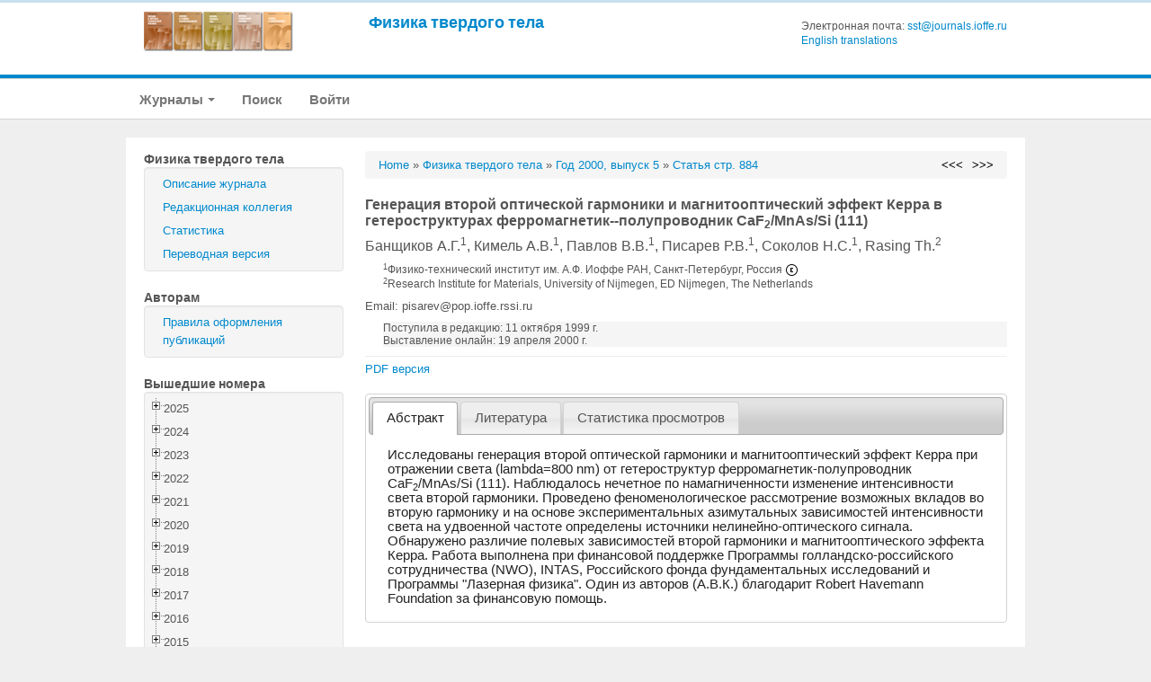

--- FILE ---
content_type: text/html; charset=UTF-8
request_url: https://journals.ioffe.ru/articles/36796
body_size: 270505
content:
<!DOCTYPE html PUBLIC "-//W3C//DTD XHTML 1.0 Transitional//EN">
<html lang="en">
  <head>
    <meta charset="utf-8">


    <link rel="stylesheet" type="text/css" href="/assets/7e7bc0be/treeview/jquery.treeview.css" />
<link rel="stylesheet" type="text/css" href="/assets/7e7bc0be/jui/css/smoothness/jquery-ui.css" />
<script type="text/javascript" src="/assets/7e7bc0be/jquery.min.js"></script>
<script type="text/javascript" src="/assets/7e7bc0be/jquery.cookie.js"></script>
<script type="text/javascript" src="/assets/7e7bc0be/jquery.treeview.js"></script>
<script type="text/javascript" src="/assets/7e7bc0be/jquery.treeview.edit.js"></script>
<script type="text/javascript" src="/assets/7e7bc0be/jquery.treeview.async.js"></script>
<script type="text/javascript" src="https://www.google.com/jsapi"></script>
<script type="text/javascript">
/*<![CDATA[*/
google.load("visualization", "1", {packages:["corechart"]});

            google.setOnLoadCallback(drawChartyw2);
            function drawChartyw2() {
		
    var data = new google.visualization.DataTable();
    data.addColumn('date', 'Дата');
			data.addColumn('number', 'Total');
data.addColumn('number', 'html');
data.addColumn('number', 'pdf');
data.addRow([new Date(2016, 0, 28), 1, 0, 1]);
data.addRow([new Date(2016, 0, 30), 1, 1, 0]);
data.addRow([new Date(2016, 0, 31), 1, 0, 1]);
data.addRow([new Date(2016, 1, 01), 1, 1, 0]);
data.addRow([new Date(2016, 1, 02), 3, 1, 2]);
data.addRow([new Date(2016, 1, 03), 3, 3, 0]);
data.addRow([new Date(2016, 1, 04), 2, 0, 2]);
data.addRow([new Date(2016, 1, 05), 2, 0, 2]);
data.addRow([new Date(2016, 1, 07), 2, 1, 1]);
data.addRow([new Date(2016, 1, 08), 1, 0, 1]);
data.addRow([new Date(2016, 1, 09), 1, 1, 0]);
data.addRow([new Date(2016, 1, 10), 3, 2, 1]);
data.addRow([new Date(2016, 1, 12), 1, 1, 0]);
data.addRow([new Date(2016, 1, 13), 1, 0, 1]);
data.addRow([new Date(2016, 1, 14), 1, 0, 1]);
data.addRow([new Date(2016, 1, 16), 1, 0, 1]);
data.addRow([new Date(2016, 1, 17), 2, 0, 2]);
data.addRow([new Date(2016, 1, 18), 1, 1, 0]);
data.addRow([new Date(2016, 1, 20), 1, 1, 0]);
data.addRow([new Date(2016, 1, 21), 3, 2, 1]);
data.addRow([new Date(2016, 1, 22), 1, 0, 1]);
data.addRow([new Date(2016, 1, 23), 1, 0, 1]);
data.addRow([new Date(2016, 1, 24), 4, 1, 3]);
data.addRow([new Date(2016, 1, 25), 1, 1, 0]);
data.addRow([new Date(2016, 1, 26), 1, 1, 0]);
data.addRow([new Date(2016, 1, 29), 1, 0, 1]);
data.addRow([new Date(2016, 2, 02), 4, 1, 3]);
data.addRow([new Date(2016, 2, 03), 1, 1, 0]);
data.addRow([new Date(2016, 2, 04), 4, 2, 2]);
data.addRow([new Date(2016, 2, 05), 2, 1, 1]);
data.addRow([new Date(2016, 2, 06), 1, 0, 1]);
data.addRow([new Date(2016, 2, 07), 2, 0, 2]);
data.addRow([new Date(2016, 2, 08), 2, 2, 0]);
data.addRow([new Date(2016, 2, 09), 2, 1, 1]);
data.addRow([new Date(2016, 2, 10), 3, 2, 1]);
data.addRow([new Date(2016, 2, 11), 1, 0, 1]);
data.addRow([new Date(2016, 2, 12), 1, 1, 0]);
data.addRow([new Date(2016, 2, 13), 1, 0, 1]);
data.addRow([new Date(2016, 2, 14), 1, 1, 0]);
data.addRow([new Date(2016, 2, 15), 2, 0, 2]);
data.addRow([new Date(2016, 2, 16), 3, 1, 2]);
data.addRow([new Date(2016, 2, 17), 2, 1, 1]);
data.addRow([new Date(2016, 2, 18), 2, 1, 1]);
data.addRow([new Date(2016, 2, 19), 1, 0, 1]);
data.addRow([new Date(2016, 2, 20), 1, 0, 1]);
data.addRow([new Date(2016, 2, 21), 1, 0, 1]);
data.addRow([new Date(2016, 2, 22), 1, 1, 0]);
data.addRow([new Date(2016, 2, 23), 3, 0, 3]);
data.addRow([new Date(2016, 2, 24), 1, 1, 0]);
data.addRow([new Date(2016, 2, 25), 1, 0, 1]);
data.addRow([new Date(2016, 2, 27), 2, 1, 1]);
data.addRow([new Date(2016, 2, 28), 1, 1, 0]);
data.addRow([new Date(2016, 2, 29), 1, 0, 1]);
data.addRow([new Date(2016, 2, 30), 1, 0, 1]);
data.addRow([new Date(2016, 2, 31), 3, 0, 3]);
data.addRow([new Date(2016, 3, 01), 1, 1, 0]);
data.addRow([new Date(2016, 3, 02), 1, 1, 0]);
data.addRow([new Date(2016, 3, 04), 5, 3, 2]);
data.addRow([new Date(2016, 3, 05), 2, 1, 1]);
data.addRow([new Date(2016, 3, 07), 1, 1, 0]);
data.addRow([new Date(2016, 3, 08), 3, 0, 3]);
data.addRow([new Date(2016, 3, 09), 1, 0, 1]);
data.addRow([new Date(2016, 3, 12), 2, 0, 2]);
data.addRow([new Date(2016, 3, 15), 1, 0, 1]);
data.addRow([new Date(2016, 3, 16), 2, 0, 2]);
data.addRow([new Date(2016, 3, 17), 2, 2, 0]);
data.addRow([new Date(2016, 3, 19), 3, 2, 1]);
data.addRow([new Date(2016, 3, 20), 1, 0, 1]);
data.addRow([new Date(2016, 3, 21), 2, 2, 0]);
data.addRow([new Date(2016, 3, 22), 2, 0, 2]);
data.addRow([new Date(2016, 3, 26), 3, 1, 2]);
data.addRow([new Date(2016, 3, 28), 3, 1, 2]);
data.addRow([new Date(2016, 4, 01), 3, 0, 3]);
data.addRow([new Date(2016, 4, 03), 2, 2, 0]);
data.addRow([new Date(2016, 4, 05), 2, 0, 2]);
data.addRow([new Date(2016, 4, 07), 1, 0, 1]);
data.addRow([new Date(2016, 4, 08), 2, 2, 0]);
data.addRow([new Date(2016, 4, 09), 3, 1, 2]);
data.addRow([new Date(2016, 4, 10), 1, 1, 0]);
data.addRow([new Date(2016, 4, 11), 2, 1, 1]);
data.addRow([new Date(2016, 4, 12), 2, 0, 2]);
data.addRow([new Date(2016, 4, 13), 3, 0, 3]);
data.addRow([new Date(2016, 4, 14), 2, 0, 2]);
data.addRow([new Date(2016, 4, 15), 1, 0, 1]);
data.addRow([new Date(2016, 4, 16), 1, 1, 0]);
data.addRow([new Date(2016, 4, 17), 2, 0, 2]);
data.addRow([new Date(2016, 4, 18), 1, 1, 0]);
data.addRow([new Date(2016, 4, 19), 3, 1, 2]);
data.addRow([new Date(2016, 4, 20), 1, 0, 1]);
data.addRow([new Date(2016, 4, 21), 1, 1, 0]);
data.addRow([new Date(2016, 4, 23), 2, 0, 2]);
data.addRow([new Date(2016, 4, 24), 1, 1, 0]);
data.addRow([new Date(2016, 4, 25), 2, 0, 2]);
data.addRow([new Date(2016, 4, 27), 1, 0, 1]);
data.addRow([new Date(2016, 4, 28), 3, 2, 1]);
data.addRow([new Date(2016, 4, 29), 2, 1, 1]);
data.addRow([new Date(2016, 4, 30), 3, 0, 3]);
data.addRow([new Date(2016, 4, 31), 2, 0, 2]);
data.addRow([new Date(2016, 5, 02), 2, 1, 1]);
data.addRow([new Date(2016, 5, 03), 1, 1, 0]);
data.addRow([new Date(2016, 5, 04), 3, 0, 3]);
data.addRow([new Date(2016, 5, 06), 1, 1, 0]);
data.addRow([new Date(2016, 5, 09), 1, 0, 1]);
data.addRow([new Date(2016, 5, 10), 2, 0, 2]);
data.addRow([new Date(2016, 5, 11), 1, 1, 0]);
data.addRow([new Date(2016, 5, 13), 1, 0, 1]);
data.addRow([new Date(2016, 5, 14), 1, 1, 0]);
data.addRow([new Date(2016, 5, 15), 1, 1, 0]);
data.addRow([new Date(2016, 5, 18), 1, 1, 0]);
data.addRow([new Date(2016, 5, 19), 1, 1, 0]);
data.addRow([new Date(2016, 5, 20), 2, 1, 1]);
data.addRow([new Date(2016, 5, 21), 4, 0, 4]);
data.addRow([new Date(2016, 5, 23), 1, 1, 0]);
data.addRow([new Date(2016, 5, 24), 1, 0, 1]);
data.addRow([new Date(2016, 5, 28), 1, 0, 1]);
data.addRow([new Date(2016, 6, 03), 1, 1, 0]);
data.addRow([new Date(2016, 6, 04), 1, 1, 0]);
data.addRow([new Date(2016, 6, 06), 2, 2, 0]);
data.addRow([new Date(2016, 6, 07), 1, 0, 1]);
data.addRow([new Date(2016, 6, 08), 1, 0, 1]);
data.addRow([new Date(2016, 6, 09), 1, 1, 0]);
data.addRow([new Date(2016, 6, 13), 1, 1, 0]);
data.addRow([new Date(2016, 6, 14), 2, 0, 2]);
data.addRow([new Date(2016, 6, 16), 1, 1, 0]);
data.addRow([new Date(2016, 6, 17), 1, 0, 1]);
data.addRow([new Date(2016, 6, 19), 1, 1, 0]);
data.addRow([new Date(2016, 6, 20), 2, 0, 2]);
data.addRow([new Date(2016, 6, 25), 1, 1, 0]);
data.addRow([new Date(2016, 6, 28), 1, 1, 0]);
data.addRow([new Date(2016, 6, 30), 1, 1, 0]);
data.addRow([new Date(2016, 6, 31), 3, 1, 2]);
data.addRow([new Date(2016, 7, 02), 4, 3, 1]);
data.addRow([new Date(2016, 7, 03), 1, 0, 1]);
data.addRow([new Date(2016, 7, 04), 2, 2, 0]);
data.addRow([new Date(2016, 7, 06), 3, 2, 1]);
data.addRow([new Date(2016, 7, 07), 3, 2, 1]);
data.addRow([new Date(2016, 7, 08), 1, 0, 1]);
data.addRow([new Date(2016, 7, 09), 5, 4, 1]);
data.addRow([new Date(2016, 7, 11), 1, 0, 1]);
data.addRow([new Date(2016, 7, 13), 1, 1, 0]);
data.addRow([new Date(2016, 7, 14), 2, 1, 1]);
data.addRow([new Date(2016, 7, 16), 2, 1, 1]);
data.addRow([new Date(2016, 7, 17), 1, 1, 0]);
data.addRow([new Date(2016, 7, 18), 1, 0, 1]);
data.addRow([new Date(2016, 7, 19), 1, 0, 1]);
data.addRow([new Date(2016, 7, 21), 2, 1, 1]);
data.addRow([new Date(2016, 7, 23), 1, 0, 1]);
data.addRow([new Date(2016, 7, 25), 1, 0, 1]);
data.addRow([new Date(2016, 7, 26), 1, 1, 0]);
data.addRow([new Date(2016, 7, 27), 1, 0, 1]);
data.addRow([new Date(2016, 7, 29), 1, 0, 1]);
data.addRow([new Date(2016, 7, 30), 1, 1, 0]);
data.addRow([new Date(2016, 7, 31), 2, 2, 0]);
data.addRow([new Date(2016, 8, 02), 1, 1, 0]);
data.addRow([new Date(2016, 8, 04), 2, 1, 1]);
data.addRow([new Date(2016, 8, 05), 1, 0, 1]);
data.addRow([new Date(2016, 8, 08), 5, 3, 2]);
data.addRow([new Date(2016, 8, 09), 1, 1, 0]);
data.addRow([new Date(2016, 8, 10), 2, 2, 0]);
data.addRow([new Date(2016, 8, 11), 2, 0, 2]);
data.addRow([new Date(2016, 8, 12), 2, 2, 0]);
data.addRow([new Date(2016, 8, 14), 2, 1, 1]);
data.addRow([new Date(2016, 8, 15), 1, 0, 1]);
data.addRow([new Date(2016, 8, 16), 2, 1, 1]);
data.addRow([new Date(2016, 8, 18), 1, 1, 0]);
data.addRow([new Date(2016, 8, 22), 2, 2, 0]);
data.addRow([new Date(2016, 8, 23), 1, 0, 1]);
data.addRow([new Date(2016, 8, 24), 1, 1, 0]);
data.addRow([new Date(2016, 8, 25), 2, 1, 1]);
data.addRow([new Date(2016, 8, 27), 1, 0, 1]);
data.addRow([new Date(2016, 8, 28), 1, 1, 0]);
data.addRow([new Date(2016, 8, 30), 3, 0, 3]);
data.addRow([new Date(2016, 9, 01), 3, 2, 1]);
data.addRow([new Date(2016, 9, 02), 2, 1, 1]);
data.addRow([new Date(2016, 9, 03), 1, 1, 0]);
data.addRow([new Date(2016, 9, 04), 1, 0, 1]);
data.addRow([new Date(2016, 9, 06), 1, 0, 1]);
data.addRow([new Date(2016, 9, 08), 1, 0, 1]);
data.addRow([new Date(2016, 9, 09), 2, 1, 1]);
data.addRow([new Date(2016, 9, 11), 1, 0, 1]);
data.addRow([new Date(2016, 9, 12), 2, 1, 1]);
data.addRow([new Date(2016, 9, 13), 1, 1, 0]);
data.addRow([new Date(2016, 9, 18), 2, 2, 0]);
data.addRow([new Date(2016, 9, 22), 1, 1, 0]);
data.addRow([new Date(2016, 9, 23), 2, 1, 1]);
data.addRow([new Date(2016, 9, 25), 1, 1, 0]);
data.addRow([new Date(2016, 9, 26), 1, 0, 1]);
data.addRow([new Date(2016, 9, 27), 1, 1, 0]);
data.addRow([new Date(2016, 10, 02), 1, 1, 0]);
data.addRow([new Date(2016, 10, 07), 1, 1, 0]);
data.addRow([new Date(2016, 10, 08), 1, 1, 0]);
data.addRow([new Date(2016, 10, 09), 1, 1, 0]);
data.addRow([new Date(2016, 10, 11), 1, 0, 1]);
data.addRow([new Date(2016, 10, 12), 2, 1, 1]);
data.addRow([new Date(2016, 10, 13), 1, 1, 0]);
data.addRow([new Date(2016, 10, 14), 1, 1, 0]);
data.addRow([new Date(2016, 10, 16), 2, 1, 1]);
data.addRow([new Date(2016, 10, 17), 3, 0, 3]);
data.addRow([new Date(2016, 10, 18), 2, 0, 2]);
data.addRow([new Date(2016, 10, 19), 1, 1, 0]);
data.addRow([new Date(2016, 10, 20), 1, 1, 0]);
data.addRow([new Date(2016, 10, 23), 1, 1, 0]);
data.addRow([new Date(2016, 10, 26), 1, 1, 0]);
data.addRow([new Date(2016, 10, 27), 1, 0, 1]);
data.addRow([new Date(2016, 10, 29), 2, 1, 1]);
data.addRow([new Date(2016, 10, 30), 1, 1, 0]);
data.addRow([new Date(2016, 11, 01), 1, 1, 0]);
data.addRow([new Date(2016, 11, 02), 1, 0, 1]);
data.addRow([new Date(2016, 11, 03), 1, 1, 0]);
data.addRow([new Date(2016, 11, 04), 2, 0, 2]);
data.addRow([new Date(2016, 11, 07), 1, 0, 1]);
data.addRow([new Date(2016, 11, 08), 2, 2, 0]);
data.addRow([new Date(2016, 11, 10), 2, 2, 0]);
data.addRow([new Date(2016, 11, 11), 1, 0, 1]);
data.addRow([new Date(2016, 11, 12), 1, 1, 0]);
data.addRow([new Date(2016, 11, 15), 1, 0, 1]);
data.addRow([new Date(2016, 11, 17), 1, 1, 0]);
data.addRow([new Date(2016, 11, 19), 1, 1, 0]);
data.addRow([new Date(2016, 11, 20), 1, 0, 1]);
data.addRow([new Date(2016, 11, 21), 1, 1, 0]);
data.addRow([new Date(2016, 11, 23), 1, 1, 0]);
data.addRow([new Date(2016, 11, 25), 1, 1, 0]);
data.addRow([new Date(2016, 11, 26), 2, 2, 0]);
data.addRow([new Date(2016, 11, 27), 3, 2, 1]);
data.addRow([new Date(2016, 11, 29), 2, 2, 0]);
data.addRow([new Date(2016, 11, 30), 2, 2, 0]);
data.addRow([new Date(2016, 11, 31), 1, 0, 1]);
data.addRow([new Date(2017, 0, 02), 2, 0, 2]);
data.addRow([new Date(2017, 0, 06), 3, 2, 1]);
data.addRow([new Date(2017, 0, 08), 1, 0, 1]);
data.addRow([new Date(2017, 0, 09), 3, 1, 2]);
data.addRow([new Date(2017, 0, 13), 1, 1, 0]);
data.addRow([new Date(2017, 0, 14), 1, 0, 1]);
data.addRow([new Date(2017, 0, 16), 2, 1, 1]);
data.addRow([new Date(2017, 0, 17), 2, 1, 1]);
data.addRow([new Date(2017, 0, 20), 1, 1, 0]);
data.addRow([new Date(2017, 0, 22), 1, 0, 1]);
data.addRow([new Date(2017, 0, 27), 2, 1, 1]);
data.addRow([new Date(2017, 0, 30), 2, 2, 0]);
data.addRow([new Date(2017, 0, 31), 3, 1, 2]);
data.addRow([new Date(2017, 1, 01), 2, 1, 1]);
data.addRow([new Date(2017, 1, 02), 1, 0, 1]);
data.addRow([new Date(2017, 1, 03), 2, 1, 1]);
data.addRow([new Date(2017, 1, 06), 1, 1, 0]);
data.addRow([new Date(2017, 1, 07), 1, 1, 0]);
data.addRow([new Date(2017, 1, 09), 1, 0, 1]);
data.addRow([new Date(2017, 1, 10), 1, 0, 1]);
data.addRow([new Date(2017, 1, 11), 2, 1, 1]);
data.addRow([new Date(2017, 1, 12), 1, 0, 1]);
data.addRow([new Date(2017, 1, 14), 1, 0, 1]);
data.addRow([new Date(2017, 1, 15), 1, 0, 1]);
data.addRow([new Date(2017, 1, 16), 1, 1, 0]);
data.addRow([new Date(2017, 1, 18), 2, 1, 1]);
data.addRow([new Date(2017, 1, 19), 2, 2, 0]);
data.addRow([new Date(2017, 1, 20), 2, 1, 1]);
data.addRow([new Date(2017, 1, 21), 1, 0, 1]);
data.addRow([new Date(2017, 1, 22), 4, 2, 2]);
data.addRow([new Date(2017, 1, 23), 1, 1, 0]);
data.addRow([new Date(2017, 1, 24), 2, 1, 1]);
data.addRow([new Date(2017, 1, 25), 1, 0, 1]);
data.addRow([new Date(2017, 1, 26), 2, 1, 1]);
data.addRow([new Date(2017, 1, 27), 1, 1, 0]);
data.addRow([new Date(2017, 1, 28), 2, 1, 1]);
data.addRow([new Date(2017, 2, 01), 2, 0, 2]);
data.addRow([new Date(2017, 2, 02), 4, 2, 2]);
data.addRow([new Date(2017, 2, 03), 1, 1, 0]);
data.addRow([new Date(2017, 2, 04), 3, 0, 3]);
data.addRow([new Date(2017, 2, 07), 3, 1, 2]);
data.addRow([new Date(2017, 2, 08), 1, 1, 0]);
data.addRow([new Date(2017, 2, 10), 3, 2, 1]);
data.addRow([new Date(2017, 2, 12), 3, 2, 1]);
data.addRow([new Date(2017, 2, 13), 2, 2, 0]);
data.addRow([new Date(2017, 2, 14), 1, 1, 0]);
data.addRow([new Date(2017, 2, 15), 2, 1, 1]);
data.addRow([new Date(2017, 2, 16), 3, 2, 1]);
data.addRow([new Date(2017, 2, 17), 3, 0, 3]);
data.addRow([new Date(2017, 2, 18), 2, 1, 1]);
data.addRow([new Date(2017, 2, 19), 2, 2, 0]);
data.addRow([new Date(2017, 2, 20), 5, 2, 3]);
data.addRow([new Date(2017, 2, 21), 1, 0, 1]);
data.addRow([new Date(2017, 2, 23), 3, 1, 2]);
data.addRow([new Date(2017, 2, 24), 2, 0, 2]);
data.addRow([new Date(2017, 2, 25), 1, 0, 1]);
data.addRow([new Date(2017, 2, 27), 1, 0, 1]);
data.addRow([new Date(2017, 2, 29), 1, 1, 0]);
data.addRow([new Date(2017, 2, 30), 1, 1, 0]);
data.addRow([new Date(2017, 2, 31), 1, 1, 0]);
data.addRow([new Date(2017, 3, 01), 1, 0, 1]);
data.addRow([new Date(2017, 3, 02), 1, 0, 1]);
data.addRow([new Date(2017, 3, 03), 1, 1, 0]);
data.addRow([new Date(2017, 3, 04), 1, 0, 1]);
data.addRow([new Date(2017, 3, 05), 1, 1, 0]);
data.addRow([new Date(2017, 3, 06), 1, 0, 1]);
data.addRow([new Date(2017, 3, 09), 2, 1, 1]);
data.addRow([new Date(2017, 3, 10), 2, 0, 2]);
data.addRow([new Date(2017, 3, 13), 2, 2, 0]);
data.addRow([new Date(2017, 3, 14), 1, 1, 0]);
data.addRow([new Date(2017, 3, 16), 1, 1, 0]);
data.addRow([new Date(2017, 3, 17), 3, 1, 2]);
data.addRow([new Date(2017, 3, 18), 1, 0, 1]);
data.addRow([new Date(2017, 3, 23), 1, 0, 1]);
data.addRow([new Date(2017, 3, 24), 1, 0, 1]);
data.addRow([new Date(2017, 3, 26), 2, 1, 1]);
data.addRow([new Date(2017, 3, 27), 5, 1, 4]);
data.addRow([new Date(2017, 3, 28), 1, 1, 0]);
data.addRow([new Date(2017, 3, 30), 1, 0, 1]);
data.addRow([new Date(2017, 4, 01), 2, 1, 1]);
data.addRow([new Date(2017, 4, 03), 1, 0, 1]);
data.addRow([new Date(2017, 4, 07), 2, 2, 0]);
data.addRow([new Date(2017, 4, 08), 1, 1, 0]);
data.addRow([new Date(2017, 4, 09), 2, 0, 2]);
data.addRow([new Date(2017, 4, 10), 1, 0, 1]);
data.addRow([new Date(2017, 4, 12), 1, 0, 1]);
data.addRow([new Date(2017, 4, 13), 1, 0, 1]);
data.addRow([new Date(2017, 4, 14), 1, 0, 1]);
data.addRow([new Date(2017, 4, 16), 2, 0, 2]);
data.addRow([new Date(2017, 4, 17), 3, 1, 2]);
data.addRow([new Date(2017, 4, 18), 1, 0, 1]);
data.addRow([new Date(2017, 4, 19), 5, 1, 4]);
data.addRow([new Date(2017, 4, 20), 3, 2, 1]);
data.addRow([new Date(2017, 4, 22), 1, 0, 1]);
data.addRow([new Date(2017, 4, 23), 2, 0, 2]);
data.addRow([new Date(2017, 4, 25), 1, 1, 0]);
data.addRow([new Date(2017, 4, 26), 3, 1, 2]);
data.addRow([new Date(2017, 4, 27), 2, 0, 2]);
data.addRow([new Date(2017, 4, 28), 1, 1, 0]);
data.addRow([new Date(2017, 4, 29), 3, 1, 2]);
data.addRow([new Date(2017, 4, 30), 2, 2, 0]);
data.addRow([new Date(2017, 4, 31), 1, 0, 1]);
data.addRow([new Date(2017, 5, 01), 1, 0, 1]);
data.addRow([new Date(2017, 5, 03), 1, 1, 0]);
data.addRow([new Date(2017, 5, 04), 2, 0, 2]);
data.addRow([new Date(2017, 5, 05), 1, 0, 1]);
data.addRow([new Date(2017, 5, 06), 1, 1, 0]);
data.addRow([new Date(2017, 5, 07), 3, 2, 1]);
data.addRow([new Date(2017, 5, 08), 2, 1, 1]);
data.addRow([new Date(2017, 5, 09), 1, 1, 0]);
data.addRow([new Date(2017, 5, 10), 2, 0, 2]);
data.addRow([new Date(2017, 5, 11), 1, 0, 1]);
data.addRow([new Date(2017, 5, 12), 1, 0, 1]);
data.addRow([new Date(2017, 5, 14), 1, 1, 0]);
data.addRow([new Date(2017, 5, 15), 2, 1, 1]);
data.addRow([new Date(2017, 5, 16), 2, 1, 1]);
data.addRow([new Date(2017, 5, 17), 1, 0, 1]);
data.addRow([new Date(2017, 5, 18), 3, 3, 0]);
data.addRow([new Date(2017, 5, 19), 1, 1, 0]);
data.addRow([new Date(2017, 5, 20), 2, 0, 2]);
data.addRow([new Date(2017, 5, 21), 1, 0, 1]);
data.addRow([new Date(2017, 5, 22), 1, 1, 0]);
data.addRow([new Date(2017, 5, 23), 4, 2, 2]);
data.addRow([new Date(2017, 5, 24), 1, 1, 0]);
data.addRow([new Date(2017, 5, 25), 2, 1, 1]);
data.addRow([new Date(2017, 5, 26), 1, 1, 0]);
data.addRow([new Date(2017, 5, 27), 2, 2, 0]);
data.addRow([new Date(2017, 5, 28), 1, 1, 0]);
data.addRow([new Date(2017, 5, 29), 3, 1, 2]);
data.addRow([new Date(2017, 5, 30), 3, 0, 3]);
data.addRow([new Date(2017, 6, 01), 4, 3, 1]);
data.addRow([new Date(2017, 6, 03), 1, 0, 1]);
data.addRow([new Date(2017, 6, 04), 2, 1, 1]);
data.addRow([new Date(2017, 6, 05), 1, 0, 1]);
data.addRow([new Date(2017, 6, 07), 3, 1, 2]);
data.addRow([new Date(2017, 6, 08), 2, 0, 2]);
data.addRow([new Date(2017, 6, 10), 4, 2, 2]);
data.addRow([new Date(2017, 6, 11), 1, 0, 1]);
data.addRow([new Date(2017, 6, 12), 2, 0, 2]);
data.addRow([new Date(2017, 6, 13), 2, 1, 1]);
data.addRow([new Date(2017, 6, 14), 1, 1, 0]);
data.addRow([new Date(2017, 6, 15), 1, 0, 1]);
data.addRow([new Date(2017, 6, 18), 1, 1, 0]);
data.addRow([new Date(2017, 6, 19), 1, 0, 1]);
data.addRow([new Date(2017, 6, 21), 1, 0, 1]);
data.addRow([new Date(2017, 6, 22), 1, 1, 0]);
data.addRow([new Date(2017, 6, 23), 1, 0, 1]);
data.addRow([new Date(2017, 6, 24), 1, 1, 0]);
data.addRow([new Date(2017, 6, 25), 1, 1, 0]);
data.addRow([new Date(2017, 6, 26), 1, 0, 1]);
data.addRow([new Date(2017, 6, 27), 1, 0, 1]);
data.addRow([new Date(2017, 6, 28), 1, 1, 0]);
data.addRow([new Date(2017, 6, 29), 1, 0, 1]);
data.addRow([new Date(2017, 7, 03), 1, 0, 1]);
data.addRow([new Date(2017, 7, 04), 2, 1, 1]);
data.addRow([new Date(2017, 7, 05), 1, 1, 0]);
data.addRow([new Date(2017, 7, 08), 1, 0, 1]);
data.addRow([new Date(2017, 7, 09), 2, 1, 1]);
data.addRow([new Date(2017, 7, 12), 1, 0, 1]);
data.addRow([new Date(2017, 7, 13), 1, 1, 0]);
data.addRow([new Date(2017, 7, 17), 4, 2, 2]);
data.addRow([new Date(2017, 7, 19), 1, 0, 1]);
data.addRow([new Date(2017, 7, 20), 1, 1, 0]);
data.addRow([new Date(2017, 7, 21), 2, 1, 1]);
data.addRow([new Date(2017, 7, 24), 4, 2, 2]);
data.addRow([new Date(2017, 7, 25), 2, 1, 1]);
data.addRow([new Date(2017, 7, 27), 2, 2, 0]);
data.addRow([new Date(2017, 7, 28), 1, 0, 1]);
data.addRow([new Date(2017, 7, 30), 1, 1, 0]);
data.addRow([new Date(2017, 8, 02), 1, 0, 1]);
data.addRow([new Date(2017, 8, 08), 1, 0, 1]);
data.addRow([new Date(2017, 8, 09), 1, 1, 0]);
data.addRow([new Date(2017, 8, 12), 1, 1, 0]);
data.addRow([new Date(2017, 8, 14), 2, 0, 2]);
data.addRow([new Date(2017, 8, 15), 1, 1, 0]);
data.addRow([new Date(2017, 8, 16), 1, 0, 1]);
data.addRow([new Date(2017, 8, 18), 1, 0, 1]);
data.addRow([new Date(2017, 8, 19), 1, 0, 1]);
data.addRow([new Date(2017, 8, 21), 1, 0, 1]);
data.addRow([new Date(2017, 8, 22), 2, 2, 0]);
data.addRow([new Date(2017, 8, 24), 1, 1, 0]);
data.addRow([new Date(2017, 8, 25), 1, 0, 1]);
data.addRow([new Date(2017, 8, 26), 2, 0, 2]);
data.addRow([new Date(2017, 8, 27), 1, 1, 0]);
data.addRow([new Date(2017, 8, 30), 1, 1, 0]);
data.addRow([new Date(2017, 9, 01), 5, 1, 4]);
data.addRow([new Date(2017, 9, 05), 1, 1, 0]);
data.addRow([new Date(2017, 9, 06), 4, 3, 1]);
data.addRow([new Date(2017, 9, 07), 1, 1, 0]);
data.addRow([new Date(2017, 9, 08), 2, 0, 2]);
data.addRow([new Date(2017, 9, 10), 1, 0, 1]);
data.addRow([new Date(2017, 9, 12), 1, 0, 1]);
data.addRow([new Date(2017, 9, 14), 1, 1, 0]);
data.addRow([new Date(2017, 9, 16), 1, 0, 1]);
data.addRow([new Date(2017, 9, 17), 1, 0, 1]);
data.addRow([new Date(2017, 9, 22), 1, 0, 1]);
data.addRow([new Date(2017, 9, 24), 1, 1, 0]);
data.addRow([new Date(2017, 9, 25), 1, 0, 1]);
data.addRow([new Date(2017, 9, 27), 1, 1, 0]);
data.addRow([new Date(2017, 9, 28), 1, 0, 1]);
data.addRow([new Date(2017, 9, 31), 1, 0, 1]);
data.addRow([new Date(2017, 10, 01), 1, 1, 0]);
data.addRow([new Date(2017, 10, 05), 1, 1, 0]);
data.addRow([new Date(2017, 10, 07), 3, 2, 1]);
data.addRow([new Date(2017, 10, 09), 1, 0, 1]);
data.addRow([new Date(2017, 10, 14), 1, 1, 0]);
data.addRow([new Date(2017, 10, 15), 1, 1, 0]);
data.addRow([new Date(2017, 10, 17), 1, 1, 0]);
data.addRow([new Date(2017, 10, 19), 2, 1, 1]);
data.addRow([new Date(2017, 10, 20), 2, 2, 0]);
data.addRow([new Date(2017, 10, 21), 1, 1, 0]);
data.addRow([new Date(2017, 10, 22), 1, 0, 1]);
data.addRow([new Date(2017, 10, 23), 1, 1, 0]);
data.addRow([new Date(2017, 10, 25), 1, 0, 1]);
data.addRow([new Date(2017, 10, 26), 1, 1, 0]);
data.addRow([new Date(2017, 10, 29), 1, 0, 1]);
data.addRow([new Date(2017, 11, 02), 1, 0, 1]);
data.addRow([new Date(2017, 11, 03), 1, 1, 0]);
data.addRow([new Date(2017, 11, 04), 1, 1, 0]);
data.addRow([new Date(2017, 11, 06), 1, 0, 1]);
data.addRow([new Date(2017, 11, 07), 2, 0, 2]);
data.addRow([new Date(2017, 11, 08), 1, 0, 1]);
data.addRow([new Date(2017, 11, 10), 2, 1, 1]);
data.addRow([new Date(2017, 11, 12), 2, 0, 2]);
data.addRow([new Date(2017, 11, 15), 2, 2, 0]);
data.addRow([new Date(2017, 11, 16), 1, 1, 0]);
data.addRow([new Date(2017, 11, 17), 2, 1, 1]);
data.addRow([new Date(2017, 11, 18), 2, 0, 2]);
data.addRow([new Date(2017, 11, 19), 1, 1, 0]);
data.addRow([new Date(2017, 11, 27), 1, 1, 0]);
data.addRow([new Date(2017, 11, 28), 1, 0, 1]);
data.addRow([new Date(2017, 11, 31), 1, 1, 0]);
data.addRow([new Date(2018, 0, 03), 1, 0, 1]);
data.addRow([new Date(2018, 0, 04), 1, 1, 0]);
data.addRow([new Date(2018, 0, 07), 1, 0, 1]);
data.addRow([new Date(2018, 0, 08), 1, 1, 0]);
data.addRow([new Date(2018, 0, 10), 1, 0, 1]);
data.addRow([new Date(2018, 0, 12), 2, 2, 0]);
data.addRow([new Date(2018, 0, 13), 1, 1, 0]);
data.addRow([new Date(2018, 0, 14), 2, 0, 2]);
data.addRow([new Date(2018, 0, 15), 1, 1, 0]);
data.addRow([new Date(2018, 0, 16), 1, 1, 0]);
data.addRow([new Date(2018, 0, 17), 1, 0, 1]);
data.addRow([new Date(2018, 0, 21), 2, 1, 1]);
data.addRow([new Date(2018, 0, 22), 1, 0, 1]);
data.addRow([new Date(2018, 0, 23), 1, 0, 1]);
data.addRow([new Date(2018, 0, 24), 1, 0, 1]);
data.addRow([new Date(2018, 0, 25), 1, 1, 0]);
data.addRow([new Date(2018, 0, 26), 4, 1, 3]);
data.addRow([new Date(2018, 0, 27), 3, 2, 1]);
data.addRow([new Date(2018, 0, 29), 1, 0, 1]);
data.addRow([new Date(2018, 0, 30), 1, 0, 1]);
data.addRow([new Date(2018, 0, 31), 1, 1, 0]);
data.addRow([new Date(2018, 1, 01), 3, 2, 1]);
data.addRow([new Date(2018, 1, 02), 2, 1, 1]);
data.addRow([new Date(2018, 1, 04), 3, 2, 1]);
data.addRow([new Date(2018, 1, 05), 1, 0, 1]);
data.addRow([new Date(2018, 1, 06), 1, 0, 1]);
data.addRow([new Date(2018, 1, 09), 1, 0, 1]);
data.addRow([new Date(2018, 1, 11), 1, 1, 0]);
data.addRow([new Date(2018, 1, 12), 1, 1, 0]);
data.addRow([new Date(2018, 1, 15), 1, 0, 1]);
data.addRow([new Date(2018, 1, 16), 1, 0, 1]);
data.addRow([new Date(2018, 1, 19), 1, 1, 0]);
data.addRow([new Date(2018, 1, 20), 1, 1, 0]);
data.addRow([new Date(2018, 1, 21), 1, 1, 0]);
data.addRow([new Date(2018, 1, 22), 1, 0, 1]);
data.addRow([new Date(2018, 1, 26), 1, 0, 1]);
data.addRow([new Date(2018, 1, 27), 1, 1, 0]);
data.addRow([new Date(2018, 1, 28), 1, 0, 1]);
data.addRow([new Date(2018, 2, 01), 2, 1, 1]);
data.addRow([new Date(2018, 2, 05), 1, 0, 1]);
data.addRow([new Date(2018, 2, 06), 1, 1, 0]);
data.addRow([new Date(2018, 2, 07), 1, 0, 1]);
data.addRow([new Date(2018, 2, 08), 2, 1, 1]);
data.addRow([new Date(2018, 2, 10), 1, 0, 1]);
data.addRow([new Date(2018, 2, 12), 1, 0, 1]);
data.addRow([new Date(2018, 2, 18), 1, 0, 1]);
data.addRow([new Date(2018, 2, 24), 1, 0, 1]);
data.addRow([new Date(2018, 2, 29), 1, 1, 0]);
data.addRow([new Date(2018, 3, 01), 1, 1, 0]);
data.addRow([new Date(2018, 3, 02), 1, 1, 0]);
data.addRow([new Date(2018, 3, 05), 1, 1, 0]);
data.addRow([new Date(2018, 3, 07), 1, 0, 1]);
data.addRow([new Date(2018, 3, 10), 1, 1, 0]);
data.addRow([new Date(2018, 3, 12), 2, 0, 2]);
data.addRow([new Date(2018, 3, 13), 1, 1, 0]);
data.addRow([new Date(2018, 3, 15), 1, 1, 0]);
data.addRow([new Date(2018, 3, 16), 2, 1, 1]);
data.addRow([new Date(2018, 3, 17), 1, 0, 1]);
data.addRow([new Date(2018, 3, 19), 3, 2, 1]);
data.addRow([new Date(2018, 3, 22), 4, 3, 1]);
data.addRow([new Date(2018, 3, 23), 1, 0, 1]);
data.addRow([new Date(2018, 3, 24), 2, 0, 2]);
data.addRow([new Date(2018, 3, 25), 3, 2, 1]);
data.addRow([new Date(2018, 3, 27), 1, 1, 0]);
data.addRow([new Date(2018, 3, 28), 2, 1, 1]);
data.addRow([new Date(2018, 4, 01), 1, 0, 1]);
data.addRow([new Date(2018, 4, 02), 3, 1, 2]);
data.addRow([new Date(2018, 4, 03), 1, 0, 1]);
data.addRow([new Date(2018, 4, 08), 4, 2, 2]);
data.addRow([new Date(2018, 4, 09), 3, 1, 2]);
data.addRow([new Date(2018, 4, 10), 2, 1, 1]);
data.addRow([new Date(2018, 4, 11), 1, 1, 0]);
data.addRow([new Date(2018, 4, 12), 2, 1, 1]);
data.addRow([new Date(2018, 4, 13), 9, 0, 9]);
data.addRow([new Date(2018, 4, 14), 1, 0, 1]);
data.addRow([new Date(2018, 4, 15), 2, 0, 2]);
data.addRow([new Date(2018, 4, 18), 1, 0, 1]);
data.addRow([new Date(2018, 4, 19), 3, 1, 2]);
data.addRow([new Date(2018, 4, 20), 1, 1, 0]);
data.addRow([new Date(2018, 4, 21), 1, 0, 1]);
data.addRow([new Date(2018, 4, 24), 1, 0, 1]);
data.addRow([new Date(2018, 4, 25), 1, 1, 0]);
data.addRow([new Date(2018, 4, 26), 1, 0, 1]);
data.addRow([new Date(2018, 4, 29), 1, 0, 1]);
data.addRow([new Date(2018, 4, 31), 1, 1, 0]);
data.addRow([new Date(2018, 5, 01), 1, 0, 1]);
data.addRow([new Date(2018, 5, 05), 4, 1, 3]);
data.addRow([new Date(2018, 5, 06), 2, 0, 2]);
data.addRow([new Date(2018, 5, 07), 1, 0, 1]);
data.addRow([new Date(2018, 5, 10), 2, 1, 1]);
data.addRow([new Date(2018, 5, 11), 2, 0, 2]);
data.addRow([new Date(2018, 5, 13), 1, 0, 1]);
data.addRow([new Date(2018, 5, 15), 1, 0, 1]);
data.addRow([new Date(2018, 5, 16), 1, 1, 0]);
data.addRow([new Date(2018, 5, 17), 1, 0, 1]);
data.addRow([new Date(2018, 5, 20), 3, 2, 1]);
data.addRow([new Date(2018, 5, 21), 2, 2, 0]);
data.addRow([new Date(2018, 5, 25), 2, 0, 2]);
data.addRow([new Date(2018, 5, 26), 1, 1, 0]);
data.addRow([new Date(2018, 5, 29), 1, 1, 0]);
data.addRow([new Date(2018, 5, 30), 2, 2, 0]);
data.addRow([new Date(2018, 6, 01), 1, 0, 1]);
data.addRow([new Date(2018, 6, 02), 1, 1, 0]);
data.addRow([new Date(2018, 6, 04), 1, 0, 1]);
data.addRow([new Date(2018, 6, 05), 1, 1, 0]);
data.addRow([new Date(2018, 6, 08), 1, 1, 0]);
data.addRow([new Date(2018, 6, 09), 2, 0, 2]);
data.addRow([new Date(2018, 6, 11), 1, 0, 1]);
data.addRow([new Date(2018, 6, 16), 2, 2, 0]);
data.addRow([new Date(2018, 6, 17), 1, 1, 0]);
data.addRow([new Date(2018, 6, 19), 1, 1, 0]);
data.addRow([new Date(2018, 6, 20), 1, 0, 1]);
data.addRow([new Date(2018, 6, 21), 1, 1, 0]);
data.addRow([new Date(2018, 6, 25), 1, 0, 1]);
data.addRow([new Date(2018, 6, 29), 1, 1, 0]);
data.addRow([new Date(2018, 7, 03), 3, 2, 1]);
data.addRow([new Date(2018, 7, 04), 1, 0, 1]);
data.addRow([new Date(2018, 7, 05), 1, 0, 1]);
data.addRow([new Date(2018, 7, 06), 1, 0, 1]);
data.addRow([new Date(2018, 7, 10), 1, 1, 0]);
data.addRow([new Date(2018, 7, 11), 1, 1, 0]);
data.addRow([new Date(2018, 7, 12), 1, 0, 1]);
data.addRow([new Date(2018, 7, 14), 1, 0, 1]);
data.addRow([new Date(2018, 7, 15), 1, 0, 1]);
data.addRow([new Date(2018, 7, 16), 1, 0, 1]);
data.addRow([new Date(2018, 7, 17), 2, 2, 0]);
data.addRow([new Date(2018, 7, 20), 2, 0, 2]);
data.addRow([new Date(2018, 7, 21), 3, 1, 2]);
data.addRow([new Date(2018, 7, 22), 1, 0, 1]);
data.addRow([new Date(2018, 7, 23), 2, 0, 2]);
data.addRow([new Date(2018, 7, 24), 3, 0, 3]);
data.addRow([new Date(2018, 7, 28), 1, 1, 0]);
data.addRow([new Date(2018, 7, 31), 1, 0, 1]);
data.addRow([new Date(2018, 8, 01), 1, 1, 0]);
data.addRow([new Date(2018, 8, 02), 1, 1, 0]);
data.addRow([new Date(2018, 8, 04), 2, 0, 2]);
data.addRow([new Date(2018, 8, 05), 1, 0, 1]);
data.addRow([new Date(2018, 8, 07), 1, 1, 0]);
data.addRow([new Date(2018, 8, 08), 1, 0, 1]);
data.addRow([new Date(2018, 8, 10), 1, 1, 0]);
data.addRow([new Date(2018, 8, 11), 2, 2, 0]);
data.addRow([new Date(2018, 8, 13), 2, 0, 2]);
data.addRow([new Date(2018, 8, 14), 1, 1, 0]);
data.addRow([new Date(2018, 8, 19), 3, 0, 3]);
data.addRow([new Date(2018, 8, 23), 1, 0, 1]);
data.addRow([new Date(2018, 8, 24), 1, 0, 1]);
data.addRow([new Date(2018, 8, 25), 1, 1, 0]);
data.addRow([new Date(2018, 8, 26), 1, 1, 0]);
data.addRow([new Date(2018, 8, 27), 1, 0, 1]);
data.addRow([new Date(2018, 8, 28), 2, 0, 2]);
data.addRow([new Date(2018, 8, 29), 2, 1, 1]);
data.addRow([new Date(2018, 8, 30), 1, 1, 0]);
data.addRow([new Date(2018, 9, 01), 1, 0, 1]);
data.addRow([new Date(2018, 9, 02), 1, 1, 0]);
data.addRow([new Date(2018, 9, 04), 2, 1, 1]);
data.addRow([new Date(2018, 9, 05), 2, 2, 0]);
data.addRow([new Date(2018, 9, 06), 1, 0, 1]);
data.addRow([new Date(2018, 9, 07), 1, 0, 1]);
data.addRow([new Date(2018, 9, 08), 1, 0, 1]);
data.addRow([new Date(2018, 9, 09), 3, 2, 1]);
data.addRow([new Date(2018, 9, 10), 1, 0, 1]);
data.addRow([new Date(2018, 9, 11), 2, 0, 2]);
data.addRow([new Date(2018, 9, 12), 2, 2, 0]);
data.addRow([new Date(2018, 9, 13), 1, 1, 0]);
data.addRow([new Date(2018, 9, 14), 3, 1, 2]);
data.addRow([new Date(2018, 9, 15), 1, 1, 0]);
data.addRow([new Date(2018, 9, 16), 4, 1, 3]);
data.addRow([new Date(2018, 9, 17), 1, 0, 1]);
data.addRow([new Date(2018, 9, 21), 1, 0, 1]);
data.addRow([new Date(2018, 9, 22), 1, 0, 1]);
data.addRow([new Date(2018, 9, 23), 2, 1, 1]);
data.addRow([new Date(2018, 9, 25), 1, 0, 1]);
data.addRow([new Date(2018, 9, 28), 2, 0, 2]);
data.addRow([new Date(2018, 9, 30), 1, 0, 1]);
data.addRow([new Date(2018, 9, 31), 2, 0, 2]);
data.addRow([new Date(2018, 10, 01), 1, 1, 0]);
data.addRow([new Date(2018, 10, 02), 1, 1, 0]);
data.addRow([new Date(2018, 10, 03), 1, 0, 1]);
data.addRow([new Date(2018, 10, 04), 1, 1, 0]);
data.addRow([new Date(2018, 10, 09), 1, 1, 0]);
data.addRow([new Date(2018, 10, 10), 1, 0, 1]);
data.addRow([new Date(2018, 10, 11), 1, 1, 0]);
data.addRow([new Date(2018, 10, 14), 3, 1, 2]);
data.addRow([new Date(2018, 10, 15), 2, 2, 0]);
data.addRow([new Date(2018, 10, 17), 1, 0, 1]);
data.addRow([new Date(2018, 10, 19), 3, 1, 2]);
data.addRow([new Date(2018, 10, 21), 3, 1, 2]);
data.addRow([new Date(2018, 10, 22), 1, 0, 1]);
data.addRow([new Date(2018, 10, 23), 3, 1, 2]);
data.addRow([new Date(2018, 10, 24), 1, 0, 1]);
data.addRow([new Date(2018, 10, 26), 1, 1, 0]);
data.addRow([new Date(2018, 10, 27), 3, 0, 3]);
data.addRow([new Date(2018, 10, 29), 2, 0, 2]);
data.addRow([new Date(2018, 10, 30), 2, 0, 2]);
data.addRow([new Date(2018, 11, 02), 1, 1, 0]);
data.addRow([new Date(2018, 11, 03), 3, 2, 1]);
data.addRow([new Date(2018, 11, 04), 1, 0, 1]);
data.addRow([new Date(2018, 11, 05), 2, 1, 1]);
data.addRow([new Date(2018, 11, 07), 1, 0, 1]);
data.addRow([new Date(2018, 11, 10), 1, 1, 0]);
data.addRow([new Date(2018, 11, 11), 2, 2, 0]);
data.addRow([new Date(2018, 11, 12), 1, 1, 0]);
data.addRow([new Date(2018, 11, 13), 1, 0, 1]);
data.addRow([new Date(2018, 11, 15), 3, 2, 1]);
data.addRow([new Date(2018, 11, 16), 2, 0, 2]);
data.addRow([new Date(2018, 11, 17), 1, 0, 1]);
data.addRow([new Date(2018, 11, 19), 2, 2, 0]);
data.addRow([new Date(2018, 11, 22), 1, 1, 0]);
data.addRow([new Date(2018, 11, 23), 2, 2, 0]);
data.addRow([new Date(2018, 11, 26), 2, 1, 1]);
data.addRow([new Date(2018, 11, 27), 2, 2, 0]);
data.addRow([new Date(2018, 11, 29), 1, 1, 0]);
data.addRow([new Date(2018, 11, 30), 2, 2, 0]);
data.addRow([new Date(2018, 11, 31), 1, 0, 1]);
data.addRow([new Date(2019, 0, 02), 1, 0, 1]);
data.addRow([new Date(2019, 0, 04), 2, 0, 2]);
data.addRow([new Date(2019, 0, 05), 2, 1, 1]);
data.addRow([new Date(2019, 0, 06), 2, 2, 0]);
data.addRow([new Date(2019, 0, 07), 1, 1, 0]);
data.addRow([new Date(2019, 0, 11), 3, 1, 2]);
data.addRow([new Date(2019, 0, 12), 3, 1, 2]);
data.addRow([new Date(2019, 0, 13), 1, 1, 0]);
data.addRow([new Date(2019, 0, 15), 2, 1, 1]);
data.addRow([new Date(2019, 0, 18), 2, 1, 1]);
data.addRow([new Date(2019, 0, 19), 3, 2, 1]);
data.addRow([new Date(2019, 0, 20), 1, 1, 0]);
data.addRow([new Date(2019, 0, 21), 3, 1, 2]);
data.addRow([new Date(2019, 0, 22), 1, 0, 1]);
data.addRow([new Date(2019, 0, 23), 2, 2, 0]);
data.addRow([new Date(2019, 0, 24), 3, 2, 1]);
data.addRow([new Date(2019, 0, 26), 1, 0, 1]);
data.addRow([new Date(2019, 0, 27), 1, 1, 0]);
data.addRow([new Date(2019, 0, 30), 1, 1, 0]);
data.addRow([new Date(2019, 0, 31), 1, 0, 1]);
data.addRow([new Date(2019, 1, 02), 1, 1, 0]);
data.addRow([new Date(2019, 1, 03), 1, 1, 0]);
data.addRow([new Date(2019, 1, 04), 3, 1, 2]);
data.addRow([new Date(2019, 1, 08), 1, 0, 1]);
data.addRow([new Date(2019, 1, 09), 1, 0, 1]);
data.addRow([new Date(2019, 1, 10), 3, 0, 3]);
data.addRow([new Date(2019, 1, 11), 3, 2, 1]);
data.addRow([new Date(2019, 1, 13), 2, 1, 1]);
data.addRow([new Date(2019, 1, 14), 2, 1, 1]);
data.addRow([new Date(2019, 1, 15), 2, 2, 0]);
data.addRow([new Date(2019, 1, 16), 1, 0, 1]);
data.addRow([new Date(2019, 1, 18), 2, 2, 0]);
data.addRow([new Date(2019, 1, 20), 2, 0, 2]);
data.addRow([new Date(2019, 1, 22), 1, 1, 0]);
data.addRow([new Date(2019, 1, 24), 2, 1, 1]);
data.addRow([new Date(2019, 1, 27), 2, 2, 0]);
data.addRow([new Date(2019, 1, 28), 3, 3, 0]);
data.addRow([new Date(2019, 2, 03), 1, 1, 0]);
data.addRow([new Date(2019, 2, 04), 3, 2, 1]);
data.addRow([new Date(2019, 2, 05), 2, 1, 1]);
data.addRow([new Date(2019, 2, 08), 2, 1, 1]);
data.addRow([new Date(2019, 2, 10), 2, 2, 0]);
data.addRow([new Date(2019, 2, 11), 1, 0, 1]);
data.addRow([new Date(2019, 2, 14), 3, 2, 1]);
data.addRow([new Date(2019, 2, 19), 1, 0, 1]);
data.addRow([new Date(2019, 2, 20), 1, 1, 0]);
data.addRow([new Date(2019, 2, 21), 1, 0, 1]);
data.addRow([new Date(2019, 2, 23), 1, 0, 1]);
data.addRow([new Date(2019, 2, 26), 2, 2, 0]);
data.addRow([new Date(2019, 2, 27), 1, 1, 0]);
data.addRow([new Date(2019, 2, 28), 3, 2, 1]);
data.addRow([new Date(2019, 2, 31), 3, 2, 1]);
data.addRow([new Date(2019, 3, 02), 2, 0, 2]);
data.addRow([new Date(2019, 3, 03), 1, 0, 1]);
data.addRow([new Date(2019, 3, 04), 2, 1, 1]);
data.addRow([new Date(2019, 3, 05), 1, 0, 1]);
data.addRow([new Date(2019, 3, 07), 1, 1, 0]);
data.addRow([new Date(2019, 3, 08), 1, 1, 0]);
data.addRow([new Date(2019, 3, 10), 1, 0, 1]);
data.addRow([new Date(2019, 3, 12), 1, 1, 0]);
data.addRow([new Date(2019, 3, 14), 9, 5, 4]);
data.addRow([new Date(2019, 3, 16), 2, 1, 1]);
data.addRow([new Date(2019, 3, 18), 1, 0, 1]);
data.addRow([new Date(2019, 3, 19), 2, 1, 1]);
data.addRow([new Date(2019, 3, 21), 2, 1, 1]);
data.addRow([new Date(2019, 3, 24), 1, 0, 1]);
data.addRow([new Date(2019, 3, 27), 1, 1, 0]);
data.addRow([new Date(2019, 3, 29), 1, 0, 1]);
data.addRow([new Date(2019, 3, 30), 2, 0, 2]);
data.addRow([new Date(2019, 4, 01), 1, 1, 0]);
data.addRow([new Date(2019, 4, 03), 1, 1, 0]);
data.addRow([new Date(2019, 4, 05), 1, 1, 0]);
data.addRow([new Date(2019, 4, 06), 1, 1, 0]);
data.addRow([new Date(2019, 4, 08), 1, 0, 1]);
data.addRow([new Date(2019, 4, 09), 2, 1, 1]);
data.addRow([new Date(2019, 4, 11), 6, 2, 4]);
data.addRow([new Date(2019, 4, 12), 2, 1, 1]);
data.addRow([new Date(2019, 4, 14), 2, 1, 1]);
data.addRow([new Date(2019, 4, 16), 1, 0, 1]);
data.addRow([new Date(2019, 4, 17), 1, 0, 1]);
data.addRow([new Date(2019, 4, 18), 1, 1, 0]);
data.addRow([new Date(2019, 4, 19), 1, 0, 1]);
data.addRow([new Date(2019, 4, 20), 3, 2, 1]);
data.addRow([new Date(2019, 4, 23), 1, 0, 1]);
data.addRow([new Date(2019, 4, 25), 7, 3, 4]);
data.addRow([new Date(2019, 4, 26), 3, 2, 1]);
data.addRow([new Date(2019, 4, 27), 1, 0, 1]);
data.addRow([new Date(2019, 4, 28), 1, 1, 0]);
data.addRow([new Date(2019, 4, 29), 2, 1, 1]);
data.addRow([new Date(2019, 4, 30), 1, 1, 0]);
data.addRow([new Date(2019, 5, 01), 1, 1, 0]);
data.addRow([new Date(2019, 5, 02), 1, 0, 1]);
data.addRow([new Date(2019, 5, 03), 1, 1, 0]);
data.addRow([new Date(2019, 5, 04), 1, 1, 0]);
data.addRow([new Date(2019, 5, 05), 6, 2, 4]);
data.addRow([new Date(2019, 5, 06), 2, 0, 2]);
data.addRow([new Date(2019, 5, 07), 2, 1, 1]);
data.addRow([new Date(2019, 5, 09), 2, 0, 2]);
data.addRow([new Date(2019, 5, 10), 2, 2, 0]);
data.addRow([new Date(2019, 5, 11), 1, 0, 1]);
data.addRow([new Date(2019, 5, 12), 1, 0, 1]);
data.addRow([new Date(2019, 5, 13), 2, 0, 2]);
data.addRow([new Date(2019, 5, 16), 2, 0, 2]);
data.addRow([new Date(2019, 5, 19), 2, 0, 2]);
data.addRow([new Date(2019, 5, 20), 2, 0, 2]);
data.addRow([new Date(2019, 5, 22), 1, 0, 1]);
data.addRow([new Date(2019, 5, 24), 1, 0, 1]);
data.addRow([new Date(2019, 5, 27), 1, 1, 0]);
data.addRow([new Date(2019, 6, 01), 1, 1, 0]);
data.addRow([new Date(2019, 6, 02), 1, 0, 1]);
data.addRow([new Date(2019, 6, 05), 2, 1, 1]);
data.addRow([new Date(2019, 6, 06), 1, 0, 1]);
data.addRow([new Date(2019, 6, 08), 2, 0, 2]);
data.addRow([new Date(2019, 6, 10), 1, 1, 0]);
data.addRow([new Date(2019, 6, 16), 2, 1, 1]);
data.addRow([new Date(2019, 6, 17), 1, 1, 0]);
data.addRow([new Date(2019, 6, 20), 1, 0, 1]);
data.addRow([new Date(2019, 6, 22), 2, 1, 1]);
data.addRow([new Date(2019, 6, 23), 1, 1, 0]);
data.addRow([new Date(2019, 6, 28), 2, 1, 1]);
data.addRow([new Date(2019, 6, 30), 1, 0, 1]);
data.addRow([new Date(2019, 7, 01), 1, 1, 0]);
data.addRow([new Date(2019, 7, 02), 4, 0, 4]);
data.addRow([new Date(2019, 7, 04), 1, 1, 0]);
data.addRow([new Date(2019, 7, 05), 1, 1, 0]);
data.addRow([new Date(2019, 7, 07), 1, 0, 1]);
data.addRow([new Date(2019, 7, 08), 1, 0, 1]);
data.addRow([new Date(2019, 7, 13), 1, 0, 1]);
data.addRow([new Date(2019, 7, 15), 3, 0, 3]);
data.addRow([new Date(2019, 7, 17), 1, 0, 1]);
data.addRow([new Date(2019, 7, 19), 1, 0, 1]);
data.addRow([new Date(2019, 7, 20), 2, 0, 2]);
data.addRow([new Date(2019, 7, 21), 1, 0, 1]);
data.addRow([new Date(2019, 7, 26), 2, 1, 1]);
data.addRow([new Date(2019, 7, 27), 1, 1, 0]);
data.addRow([new Date(2019, 7, 28), 1, 1, 0]);
data.addRow([new Date(2019, 7, 31), 1, 1, 0]);
data.addRow([new Date(2019, 8, 02), 1, 1, 0]);
data.addRow([new Date(2019, 8, 03), 1, 0, 1]);
data.addRow([new Date(2019, 8, 08), 1, 1, 0]);
data.addRow([new Date(2019, 8, 09), 1, 1, 0]);
data.addRow([new Date(2019, 8, 10), 2, 1, 1]);
data.addRow([new Date(2019, 8, 11), 2, 0, 2]);
data.addRow([new Date(2019, 8, 12), 2, 1, 1]);
data.addRow([new Date(2019, 8, 16), 1, 1, 0]);
data.addRow([new Date(2019, 8, 17), 2, 0, 2]);
data.addRow([new Date(2019, 8, 20), 1, 0, 1]);
data.addRow([new Date(2019, 8, 21), 2, 1, 1]);
data.addRow([new Date(2019, 8, 22), 3, 0, 3]);
data.addRow([new Date(2019, 8, 23), 1, 0, 1]);
data.addRow([new Date(2019, 8, 24), 1, 0, 1]);
data.addRow([new Date(2019, 8, 25), 1, 0, 1]);
data.addRow([new Date(2019, 8, 29), 1, 0, 1]);
data.addRow([new Date(2019, 8, 30), 2, 1, 1]);
data.addRow([new Date(2019, 9, 02), 2, 1, 1]);
data.addRow([new Date(2019, 9, 03), 2, 0, 2]);
data.addRow([new Date(2019, 9, 05), 2, 0, 2]);
data.addRow([new Date(2019, 9, 07), 2, 1, 1]);
data.addRow([new Date(2019, 9, 14), 1, 1, 0]);
data.addRow([new Date(2019, 9, 15), 2, 0, 2]);
data.addRow([new Date(2019, 9, 24), 1, 0, 1]);
data.addRow([new Date(2019, 9, 25), 2, 2, 0]);
data.addRow([new Date(2019, 9, 27), 1, 1, 0]);
data.addRow([new Date(2019, 9, 29), 1, 0, 1]);
data.addRow([new Date(2019, 9, 30), 1, 0, 1]);
data.addRow([new Date(2019, 10, 06), 1, 0, 1]);
data.addRow([new Date(2019, 10, 09), 1, 1, 0]);
data.addRow([new Date(2019, 10, 10), 2, 1, 1]);
data.addRow([new Date(2019, 10, 13), 1, 1, 0]);
data.addRow([new Date(2019, 10, 15), 2, 1, 1]);
data.addRow([new Date(2019, 10, 17), 2, 1, 1]);
data.addRow([new Date(2019, 10, 18), 1, 0, 1]);
data.addRow([new Date(2019, 10, 19), 1, 1, 0]);
data.addRow([new Date(2019, 10, 26), 1, 0, 1]);
data.addRow([new Date(2019, 10, 29), 1, 0, 1]);
data.addRow([new Date(2019, 11, 01), 2, 1, 1]);
data.addRow([new Date(2019, 11, 02), 1, 0, 1]);
data.addRow([new Date(2019, 11, 03), 1, 0, 1]);
data.addRow([new Date(2019, 11, 07), 1, 1, 0]);
data.addRow([new Date(2019, 11, 13), 2, 0, 2]);
data.addRow([new Date(2019, 11, 15), 3, 0, 3]);
data.addRow([new Date(2019, 11, 18), 1, 0, 1]);
data.addRow([new Date(2019, 11, 19), 1, 1, 0]);
data.addRow([new Date(2019, 11, 20), 3, 3, 0]);
data.addRow([new Date(2019, 11, 21), 2, 0, 2]);
data.addRow([new Date(2019, 11, 23), 1, 0, 1]);
data.addRow([new Date(2019, 11, 24), 3, 2, 1]);
data.addRow([new Date(2019, 11, 25), 1, 0, 1]);
data.addRow([new Date(2019, 11, 26), 1, 0, 1]);
data.addRow([new Date(2020, 0, 01), 3, 2, 1]);
data.addRow([new Date(2020, 0, 02), 1, 0, 1]);
data.addRow([new Date(2020, 0, 05), 1, 0, 1]);
data.addRow([new Date(2020, 0, 06), 1, 0, 1]);
data.addRow([new Date(2020, 0, 07), 1, 0, 1]);
data.addRow([new Date(2020, 0, 12), 1, 0, 1]);
data.addRow([new Date(2020, 0, 14), 3, 1, 2]);
data.addRow([new Date(2020, 0, 15), 2, 0, 2]);
data.addRow([new Date(2020, 0, 17), 2, 1, 1]);
data.addRow([new Date(2020, 0, 18), 1, 1, 0]);
data.addRow([new Date(2020, 0, 20), 1, 0, 1]);
data.addRow([new Date(2020, 0, 21), 1, 0, 1]);
data.addRow([new Date(2020, 0, 22), 2, 0, 2]);
data.addRow([new Date(2020, 0, 23), 2, 0, 2]);
data.addRow([new Date(2020, 0, 24), 3, 1, 2]);
data.addRow([new Date(2020, 0, 25), 2, 0, 2]);
data.addRow([new Date(2020, 0, 26), 2, 0, 2]);
data.addRow([new Date(2020, 0, 27), 1, 1, 0]);
data.addRow([new Date(2020, 0, 29), 3, 0, 3]);
data.addRow([new Date(2020, 0, 30), 2, 1, 1]);
data.addRow([new Date(2020, 0, 31), 1, 0, 1]);
data.addRow([new Date(2020, 1, 01), 1, 0, 1]);
data.addRow([new Date(2020, 1, 02), 1, 1, 0]);
data.addRow([new Date(2020, 1, 03), 3, 1, 2]);
data.addRow([new Date(2020, 1, 04), 1, 0, 1]);
data.addRow([new Date(2020, 1, 05), 3, 1, 2]);
data.addRow([new Date(2020, 1, 06), 1, 0, 1]);
data.addRow([new Date(2020, 1, 08), 2, 2, 0]);
data.addRow([new Date(2020, 1, 09), 1, 0, 1]);
data.addRow([new Date(2020, 1, 10), 1, 0, 1]);
data.addRow([new Date(2020, 1, 11), 1, 1, 0]);
data.addRow([new Date(2020, 1, 12), 2, 0, 2]);
data.addRow([new Date(2020, 1, 13), 2, 0, 2]);
data.addRow([new Date(2020, 1, 14), 1, 0, 1]);
data.addRow([new Date(2020, 1, 15), 1, 0, 1]);
data.addRow([new Date(2020, 1, 16), 2, 1, 1]);
data.addRow([new Date(2020, 1, 17), 3, 0, 3]);
data.addRow([new Date(2020, 1, 18), 2, 1, 1]);
data.addRow([new Date(2020, 1, 19), 2, 0, 2]);
data.addRow([new Date(2020, 1, 20), 2, 1, 1]);
data.addRow([new Date(2020, 1, 21), 2, 1, 1]);
data.addRow([new Date(2020, 1, 24), 2, 1, 1]);
data.addRow([new Date(2020, 1, 26), 4, 0, 4]);
data.addRow([new Date(2020, 2, 01), 1, 1, 0]);
data.addRow([new Date(2020, 2, 02), 1, 0, 1]);
data.addRow([new Date(2020, 2, 04), 1, 0, 1]);
data.addRow([new Date(2020, 2, 05), 1, 1, 0]);
data.addRow([new Date(2020, 2, 06), 1, 0, 1]);
data.addRow([new Date(2020, 2, 09), 1, 0, 1]);
data.addRow([new Date(2020, 2, 10), 1, 0, 1]);
data.addRow([new Date(2020, 2, 11), 1, 1, 0]);
data.addRow([new Date(2020, 2, 12), 1, 1, 0]);
data.addRow([new Date(2020, 2, 17), 3, 2, 1]);
data.addRow([new Date(2020, 2, 20), 1, 0, 1]);
data.addRow([new Date(2020, 2, 22), 1, 1, 0]);
data.addRow([new Date(2020, 2, 23), 3, 1, 2]);
data.addRow([new Date(2020, 2, 25), 1, 0, 1]);
data.addRow([new Date(2020, 2, 26), 3, 1, 2]);
data.addRow([new Date(2020, 3, 03), 1, 0, 1]);
data.addRow([new Date(2020, 3, 04), 2, 1, 1]);
data.addRow([new Date(2020, 3, 05), 2, 1, 1]);
data.addRow([new Date(2020, 3, 06), 1, 1, 0]);
data.addRow([new Date(2020, 3, 09), 2, 1, 1]);
data.addRow([new Date(2020, 3, 10), 1, 0, 1]);
data.addRow([new Date(2020, 3, 13), 1, 0, 1]);
data.addRow([new Date(2020, 3, 14), 1, 0, 1]);
data.addRow([new Date(2020, 3, 15), 1, 1, 0]);
data.addRow([new Date(2020, 3, 16), 4, 2, 2]);
data.addRow([new Date(2020, 3, 17), 1, 0, 1]);
data.addRow([new Date(2020, 3, 18), 2, 2, 0]);
data.addRow([new Date(2020, 3, 19), 1, 1, 0]);
data.addRow([new Date(2020, 3, 23), 3, 0, 3]);
data.addRow([new Date(2020, 3, 24), 1, 1, 0]);
data.addRow([new Date(2020, 3, 25), 2, 1, 1]);
data.addRow([new Date(2020, 3, 26), 1, 1, 0]);
data.addRow([new Date(2020, 3, 27), 2, 1, 1]);
data.addRow([new Date(2020, 3, 30), 1, 0, 1]);
data.addRow([new Date(2020, 4, 02), 2, 1, 1]);
data.addRow([new Date(2020, 4, 05), 2, 0, 2]);
data.addRow([new Date(2020, 4, 06), 2, 1, 1]);
data.addRow([new Date(2020, 4, 07), 4, 1, 3]);
data.addRow([new Date(2020, 4, 08), 1, 0, 1]);
data.addRow([new Date(2020, 4, 09), 1, 0, 1]);
data.addRow([new Date(2020, 4, 10), 6, 1, 5]);
data.addRow([new Date(2020, 4, 11), 4, 1, 3]);
data.addRow([new Date(2020, 4, 12), 1, 0, 1]);
data.addRow([new Date(2020, 4, 13), 3, 0, 3]);
data.addRow([new Date(2020, 4, 14), 6, 0, 6]);
data.addRow([new Date(2020, 4, 17), 2, 1, 1]);
data.addRow([new Date(2020, 4, 18), 2, 0, 2]);
data.addRow([new Date(2020, 4, 20), 2, 0, 2]);
data.addRow([new Date(2020, 4, 21), 1, 0, 1]);
data.addRow([new Date(2020, 4, 22), 3, 0, 3]);
data.addRow([new Date(2020, 4, 24), 1, 1, 0]);
data.addRow([new Date(2020, 4, 27), 3, 1, 2]);
data.addRow([new Date(2020, 4, 28), 2, 0, 2]);
data.addRow([new Date(2020, 4, 29), 1, 0, 1]);
data.addRow([new Date(2020, 4, 30), 2, 0, 2]);
data.addRow([new Date(2020, 4, 31), 1, 1, 0]);
data.addRow([new Date(2020, 5, 01), 4, 2, 2]);
data.addRow([new Date(2020, 5, 03), 2, 0, 2]);
data.addRow([new Date(2020, 5, 04), 1, 1, 0]);
data.addRow([new Date(2020, 5, 05), 1, 1, 0]);
data.addRow([new Date(2020, 5, 06), 2, 0, 2]);
data.addRow([new Date(2020, 5, 07), 2, 1, 1]);
data.addRow([new Date(2020, 5, 08), 1, 0, 1]);
data.addRow([new Date(2020, 5, 09), 3, 2, 1]);
data.addRow([new Date(2020, 5, 10), 1, 1, 0]);
data.addRow([new Date(2020, 5, 11), 1, 1, 0]);
data.addRow([new Date(2020, 5, 12), 5, 2, 3]);
data.addRow([new Date(2020, 5, 13), 1, 0, 1]);
data.addRow([new Date(2020, 5, 14), 2, 0, 2]);
data.addRow([new Date(2020, 5, 15), 2, 0, 2]);
data.addRow([new Date(2020, 5, 17), 1, 1, 0]);
data.addRow([new Date(2020, 5, 18), 1, 0, 1]);
data.addRow([new Date(2020, 5, 22), 1, 0, 1]);
data.addRow([new Date(2020, 5, 23), 1, 1, 0]);
data.addRow([new Date(2020, 5, 24), 3, 0, 3]);
data.addRow([new Date(2020, 5, 25), 3, 2, 1]);
data.addRow([new Date(2020, 5, 26), 1, 1, 0]);
data.addRow([new Date(2020, 5, 27), 3, 0, 3]);
data.addRow([new Date(2020, 5, 28), 1, 0, 1]);
data.addRow([new Date(2020, 5, 29), 1, 0, 1]);
data.addRow([new Date(2020, 5, 30), 2, 0, 2]);
data.addRow([new Date(2020, 6, 01), 2, 1, 1]);
data.addRow([new Date(2020, 6, 02), 1, 0, 1]);
data.addRow([new Date(2020, 6, 04), 1, 0, 1]);
data.addRow([new Date(2020, 6, 05), 2, 0, 2]);
data.addRow([new Date(2020, 6, 06), 2, 0, 2]);
data.addRow([new Date(2020, 6, 10), 1, 1, 0]);
data.addRow([new Date(2020, 6, 11), 1, 0, 1]);
data.addRow([new Date(2020, 6, 12), 1, 0, 1]);
data.addRow([new Date(2020, 6, 13), 2, 0, 2]);
data.addRow([new Date(2020, 6, 14), 2, 1, 1]);
data.addRow([new Date(2020, 6, 15), 1, 0, 1]);
data.addRow([new Date(2020, 6, 16), 2, 1, 1]);
data.addRow([new Date(2020, 6, 17), 1, 1, 0]);
data.addRow([new Date(2020, 6, 20), 3, 1, 2]);
data.addRow([new Date(2020, 6, 24), 1, 0, 1]);
data.addRow([new Date(2020, 6, 28), 3, 1, 2]);
data.addRow([new Date(2020, 6, 29), 1, 0, 1]);
data.addRow([new Date(2020, 6, 30), 2, 1, 1]);
data.addRow([new Date(2020, 6, 31), 5, 1, 4]);
data.addRow([new Date(2020, 7, 01), 1, 0, 1]);
data.addRow([new Date(2020, 7, 03), 2, 1, 1]);
data.addRow([new Date(2020, 7, 04), 1, 1, 0]);
data.addRow([new Date(2020, 7, 05), 3, 0, 3]);
data.addRow([new Date(2020, 7, 06), 2, 1, 1]);
data.addRow([new Date(2020, 7, 07), 3, 1, 2]);
data.addRow([new Date(2020, 7, 08), 1, 1, 0]);
data.addRow([new Date(2020, 7, 09), 2, 0, 2]);
data.addRow([new Date(2020, 7, 12), 2, 0, 2]);
data.addRow([new Date(2020, 7, 13), 2, 1, 1]);
data.addRow([new Date(2020, 7, 14), 1, 0, 1]);
data.addRow([new Date(2020, 7, 15), 2, 1, 1]);
data.addRow([new Date(2020, 7, 16), 2, 2, 0]);
data.addRow([new Date(2020, 7, 17), 1, 0, 1]);
data.addRow([new Date(2020, 7, 18), 1, 1, 0]);
data.addRow([new Date(2020, 7, 20), 1, 0, 1]);
data.addRow([new Date(2020, 7, 21), 1, 0, 1]);
data.addRow([new Date(2020, 7, 23), 1, 0, 1]);
data.addRow([new Date(2020, 7, 24), 2, 1, 1]);
data.addRow([new Date(2020, 7, 25), 3, 1, 2]);
data.addRow([new Date(2020, 7, 26), 2, 1, 1]);
data.addRow([new Date(2020, 7, 27), 4, 1, 3]);
data.addRow([new Date(2020, 7, 28), 4, 2, 2]);
data.addRow([new Date(2020, 7, 29), 2, 0, 2]);
data.addRow([new Date(2020, 7, 31), 1, 0, 1]);
data.addRow([new Date(2020, 8, 03), 1, 0, 1]);
data.addRow([new Date(2020, 8, 04), 1, 1, 0]);
data.addRow([new Date(2020, 8, 05), 1, 1, 0]);
data.addRow([new Date(2020, 8, 06), 2, 1, 1]);
data.addRow([new Date(2020, 8, 07), 1, 1, 0]);
data.addRow([new Date(2020, 8, 10), 2, 0, 2]);
data.addRow([new Date(2020, 8, 12), 1, 1, 0]);
data.addRow([new Date(2020, 8, 13), 1, 0, 1]);
data.addRow([new Date(2020, 8, 14), 1, 0, 1]);
data.addRow([new Date(2020, 8, 15), 4, 2, 2]);
data.addRow([new Date(2020, 8, 18), 1, 1, 0]);
data.addRow([new Date(2020, 8, 19), 1, 1, 0]);
data.addRow([new Date(2020, 8, 20), 1, 0, 1]);
data.addRow([new Date(2020, 8, 23), 2, 0, 2]);
data.addRow([new Date(2020, 8, 24), 1, 1, 0]);
data.addRow([new Date(2020, 8, 25), 1, 0, 1]);
data.addRow([new Date(2020, 8, 26), 2, 0, 2]);
data.addRow([new Date(2020, 8, 28), 3, 1, 2]);
data.addRow([new Date(2020, 8, 29), 2, 1, 1]);
data.addRow([new Date(2020, 9, 01), 1, 0, 1]);
data.addRow([new Date(2020, 9, 04), 1, 1, 0]);
data.addRow([new Date(2020, 9, 05), 1, 0, 1]);
data.addRow([new Date(2020, 9, 06), 3, 2, 1]);
data.addRow([new Date(2020, 9, 07), 1, 1, 0]);
data.addRow([new Date(2020, 9, 08), 2, 0, 2]);
data.addRow([new Date(2020, 9, 10), 3, 3, 0]);
data.addRow([new Date(2020, 9, 11), 1, 0, 1]);
data.addRow([new Date(2020, 9, 13), 2, 0, 2]);
data.addRow([new Date(2020, 9, 14), 1, 0, 1]);
data.addRow([new Date(2020, 9, 16), 2, 0, 2]);
data.addRow([new Date(2020, 9, 18), 1, 0, 1]);
data.addRow([new Date(2020, 9, 20), 1, 1, 0]);
data.addRow([new Date(2020, 9, 21), 1, 0, 1]);
data.addRow([new Date(2020, 9, 22), 2, 0, 2]);
data.addRow([new Date(2020, 9, 23), 2, 0, 2]);
data.addRow([new Date(2020, 9, 24), 3, 2, 1]);
data.addRow([new Date(2020, 9, 26), 1, 0, 1]);
data.addRow([new Date(2020, 9, 27), 1, 0, 1]);
data.addRow([new Date(2020, 9, 28), 1, 1, 0]);
data.addRow([new Date(2020, 9, 29), 2, 0, 2]);
data.addRow([new Date(2020, 9, 31), 2, 0, 2]);
data.addRow([new Date(2020, 10, 02), 1, 1, 0]);
data.addRow([new Date(2020, 10, 03), 1, 0, 1]);
data.addRow([new Date(2020, 10, 05), 1, 0, 1]);
data.addRow([new Date(2020, 10, 07), 2, 0, 2]);
data.addRow([new Date(2020, 10, 09), 1, 0, 1]);
data.addRow([new Date(2020, 10, 10), 2, 2, 0]);
data.addRow([new Date(2020, 10, 11), 2, 1, 1]);
data.addRow([new Date(2020, 10, 12), 2, 0, 2]);
data.addRow([new Date(2020, 10, 13), 1, 1, 0]);
data.addRow([new Date(2020, 10, 14), 1, 1, 0]);
data.addRow([new Date(2020, 10, 17), 1, 0, 1]);
data.addRow([new Date(2020, 10, 19), 2, 1, 1]);
data.addRow([new Date(2020, 10, 20), 3, 1, 2]);
data.addRow([new Date(2020, 10, 22), 1, 0, 1]);
data.addRow([new Date(2020, 10, 23), 2, 0, 2]);
data.addRow([new Date(2020, 10, 24), 5, 1, 4]);
data.addRow([new Date(2020, 10, 25), 6, 1, 5]);
data.addRow([new Date(2020, 10, 26), 2, 0, 2]);
data.addRow([new Date(2020, 10, 27), 4, 0, 4]);
data.addRow([new Date(2020, 10, 28), 2, 0, 2]);
data.addRow([new Date(2020, 10, 29), 1, 0, 1]);
data.addRow([new Date(2020, 10, 30), 2, 1, 1]);
data.addRow([new Date(2020, 11, 01), 2, 0, 2]);
data.addRow([new Date(2020, 11, 02), 1, 1, 0]);
data.addRow([new Date(2020, 11, 03), 4, 2, 2]);
data.addRow([new Date(2020, 11, 04), 2, 1, 1]);
data.addRow([new Date(2020, 11, 09), 1, 0, 1]);
data.addRow([new Date(2020, 11, 10), 2, 1, 1]);
data.addRow([new Date(2020, 11, 12), 2, 0, 2]);
data.addRow([new Date(2020, 11, 13), 2, 0, 2]);
data.addRow([new Date(2020, 11, 14), 1, 0, 1]);
data.addRow([new Date(2020, 11, 15), 2, 1, 1]);
data.addRow([new Date(2020, 11, 17), 1, 0, 1]);
data.addRow([new Date(2020, 11, 18), 4, 0, 4]);
data.addRow([new Date(2020, 11, 20), 1, 1, 0]);
data.addRow([new Date(2020, 11, 21), 1, 0, 1]);
data.addRow([new Date(2020, 11, 22), 2, 1, 1]);
data.addRow([new Date(2020, 11, 23), 1, 0, 1]);
data.addRow([new Date(2020, 11, 24), 2, 1, 1]);
data.addRow([new Date(2020, 11, 25), 1, 0, 1]);
data.addRow([new Date(2020, 11, 26), 4, 1, 3]);
data.addRow([new Date(2020, 11, 29), 1, 1, 0]);
data.addRow([new Date(2020, 11, 31), 1, 0, 1]);
data.addRow([new Date(2021, 0, 01), 2, 2, 0]);
data.addRow([new Date(2021, 0, 02), 1, 0, 1]);
data.addRow([new Date(2021, 0, 03), 1, 0, 1]);
data.addRow([new Date(2021, 0, 04), 2, 0, 2]);
data.addRow([new Date(2021, 0, 05), 2, 1, 1]);
data.addRow([new Date(2021, 0, 10), 1, 0, 1]);
data.addRow([new Date(2021, 0, 11), 2, 1, 1]);
data.addRow([new Date(2021, 0, 12), 1, 0, 1]);
data.addRow([new Date(2021, 0, 13), 4, 3, 1]);
data.addRow([new Date(2021, 0, 16), 2, 0, 2]);
data.addRow([new Date(2021, 0, 17), 1, 0, 1]);
data.addRow([new Date(2021, 0, 18), 1, 1, 0]);
data.addRow([new Date(2021, 0, 19), 2, 0, 2]);
data.addRow([new Date(2021, 0, 20), 1, 0, 1]);
data.addRow([new Date(2021, 0, 21), 1, 0, 1]);
data.addRow([new Date(2021, 0, 23), 1, 1, 0]);
data.addRow([new Date(2021, 0, 24), 1, 1, 0]);
data.addRow([new Date(2021, 0, 25), 3, 0, 3]);
data.addRow([new Date(2021, 0, 28), 3, 1, 2]);
data.addRow([new Date(2021, 0, 30), 3, 2, 1]);
data.addRow([new Date(2021, 0, 31), 1, 1, 0]);
data.addRow([new Date(2021, 1, 01), 1, 0, 1]);
data.addRow([new Date(2021, 1, 03), 1, 1, 0]);
data.addRow([new Date(2021, 1, 04), 1, 0, 1]);
data.addRow([new Date(2021, 1, 06), 2, 2, 0]);
data.addRow([new Date(2021, 1, 08), 1, 0, 1]);
data.addRow([new Date(2021, 1, 09), 2, 0, 2]);
data.addRow([new Date(2021, 1, 10), 1, 1, 0]);
data.addRow([new Date(2021, 1, 11), 1, 0, 1]);
data.addRow([new Date(2021, 1, 12), 1, 1, 0]);
data.addRow([new Date(2021, 1, 15), 2, 1, 1]);
data.addRow([new Date(2021, 1, 16), 1, 1, 0]);
data.addRow([new Date(2021, 1, 18), 1, 1, 0]);
data.addRow([new Date(2021, 1, 20), 1, 1, 0]);
data.addRow([new Date(2021, 1, 21), 1, 0, 1]);
data.addRow([new Date(2021, 1, 23), 1, 1, 0]);
data.addRow([new Date(2021, 1, 24), 3, 1, 2]);
data.addRow([new Date(2021, 1, 25), 2, 0, 2]);
data.addRow([new Date(2021, 1, 27), 2, 1, 1]);
data.addRow([new Date(2021, 1, 28), 3, 1, 2]);
data.addRow([new Date(2021, 2, 03), 1, 1, 0]);
data.addRow([new Date(2021, 2, 04), 1, 0, 1]);
data.addRow([new Date(2021, 2, 05), 1, 0, 1]);
data.addRow([new Date(2021, 2, 07), 1, 0, 1]);
data.addRow([new Date(2021, 2, 08), 3, 1, 2]);
data.addRow([new Date(2021, 2, 09), 2, 1, 1]);
data.addRow([new Date(2021, 2, 12), 2, 1, 1]);
data.addRow([new Date(2021, 2, 14), 1, 1, 0]);
data.addRow([new Date(2021, 2, 15), 1, 0, 1]);
data.addRow([new Date(2021, 2, 16), 3, 1, 2]);
data.addRow([new Date(2021, 2, 17), 1, 1, 0]);
data.addRow([new Date(2021, 2, 18), 1, 1, 0]);
data.addRow([new Date(2021, 2, 21), 1, 0, 1]);
data.addRow([new Date(2021, 2, 22), 1, 0, 1]);
data.addRow([new Date(2021, 2, 23), 1, 0, 1]);
data.addRow([new Date(2021, 2, 24), 1, 0, 1]);
data.addRow([new Date(2021, 2, 26), 1, 1, 0]);
data.addRow([new Date(2021, 2, 27), 1, 0, 1]);
data.addRow([new Date(2021, 2, 28), 1, 0, 1]);
data.addRow([new Date(2021, 2, 29), 2, 0, 2]);
data.addRow([new Date(2021, 2, 30), 2, 0, 2]);
data.addRow([new Date(2021, 2, 31), 1, 1, 0]);
data.addRow([new Date(2021, 3, 01), 2, 1, 1]);
data.addRow([new Date(2021, 3, 05), 2, 1, 1]);
data.addRow([new Date(2021, 3, 07), 1, 0, 1]);
data.addRow([new Date(2021, 3, 10), 2, 1, 1]);
data.addRow([new Date(2021, 3, 11), 1, 1, 0]);
data.addRow([new Date(2021, 3, 13), 2, 0, 2]);
data.addRow([new Date(2021, 3, 14), 1, 0, 1]);
data.addRow([new Date(2021, 3, 15), 1, 1, 0]);
data.addRow([new Date(2021, 3, 17), 1, 1, 0]);
data.addRow([new Date(2021, 3, 18), 1, 1, 0]);
data.addRow([new Date(2021, 3, 19), 1, 0, 1]);
data.addRow([new Date(2021, 3, 21), 1, 0, 1]);
data.addRow([new Date(2021, 3, 22), 2, 2, 0]);
data.addRow([new Date(2021, 3, 23), 1, 1, 0]);
data.addRow([new Date(2021, 3, 26), 2, 0, 2]);
data.addRow([new Date(2021, 3, 27), 2, 1, 1]);
data.addRow([new Date(2021, 3, 28), 2, 1, 1]);
data.addRow([new Date(2021, 3, 30), 7, 5, 2]);
data.addRow([new Date(2021, 4, 01), 2, 0, 2]);
data.addRow([new Date(2021, 4, 02), 1, 0, 1]);
data.addRow([new Date(2021, 4, 09), 1, 1, 0]);
data.addRow([new Date(2021, 4, 10), 1, 0, 1]);
data.addRow([new Date(2021, 4, 11), 1, 1, 0]);
data.addRow([new Date(2021, 4, 12), 1, 0, 1]);
data.addRow([new Date(2021, 4, 13), 1, 0, 1]);
data.addRow([new Date(2021, 4, 14), 6, 2, 4]);
data.addRow([new Date(2021, 4, 15), 2, 2, 0]);
data.addRow([new Date(2021, 4, 16), 2, 0, 2]);
data.addRow([new Date(2021, 4, 17), 3, 1, 2]);
data.addRow([new Date(2021, 4, 18), 2, 2, 0]);
data.addRow([new Date(2021, 4, 19), 1, 1, 0]);
data.addRow([new Date(2021, 4, 21), 2, 0, 2]);
data.addRow([new Date(2021, 4, 23), 1, 0, 1]);
data.addRow([new Date(2021, 4, 25), 3, 1, 2]);
data.addRow([new Date(2021, 4, 26), 1, 0, 1]);
data.addRow([new Date(2021, 4, 27), 2, 0, 2]);
data.addRow([new Date(2021, 4, 28), 1, 0, 1]);
data.addRow([new Date(2021, 4, 30), 2, 1, 1]);
data.addRow([new Date(2021, 4, 31), 1, 1, 0]);
data.addRow([new Date(2021, 5, 01), 1, 0, 1]);
data.addRow([new Date(2021, 5, 03), 2, 0, 2]);
data.addRow([new Date(2021, 5, 05), 1, 1, 0]);
data.addRow([new Date(2021, 5, 06), 1, 1, 0]);
data.addRow([new Date(2021, 5, 07), 2, 0, 2]);
data.addRow([new Date(2021, 5, 09), 1, 0, 1]);
data.addRow([new Date(2021, 5, 10), 2, 1, 1]);
data.addRow([new Date(2021, 5, 11), 2, 1, 1]);
data.addRow([new Date(2021, 5, 12), 1, 0, 1]);
data.addRow([new Date(2021, 5, 17), 1, 0, 1]);
data.addRow([new Date(2021, 5, 19), 1, 0, 1]);
data.addRow([new Date(2021, 5, 20), 1, 1, 0]);
data.addRow([new Date(2021, 5, 23), 1, 0, 1]);
data.addRow([new Date(2021, 5, 24), 1, 1, 0]);
data.addRow([new Date(2021, 5, 25), 2, 0, 2]);
data.addRow([new Date(2021, 5, 26), 2, 0, 2]);
data.addRow([new Date(2021, 5, 29), 2, 2, 0]);
data.addRow([new Date(2021, 5, 30), 2, 0, 2]);
data.addRow([new Date(2021, 6, 02), 1, 0, 1]);
data.addRow([new Date(2021, 6, 03), 1, 1, 0]);
data.addRow([new Date(2021, 6, 04), 1, 0, 1]);
data.addRow([new Date(2021, 6, 08), 1, 0, 1]);
data.addRow([new Date(2021, 6, 10), 1, 1, 0]);
data.addRow([new Date(2021, 6, 11), 1, 1, 0]);
data.addRow([new Date(2021, 6, 13), 1, 0, 1]);
data.addRow([new Date(2021, 6, 17), 1, 0, 1]);
data.addRow([new Date(2021, 6, 19), 2, 1, 1]);
data.addRow([new Date(2021, 6, 20), 1, 1, 0]);
data.addRow([new Date(2021, 6, 21), 2, 1, 1]);
data.addRow([new Date(2021, 6, 24), 1, 0, 1]);
data.addRow([new Date(2021, 6, 25), 1, 1, 0]);
data.addRow([new Date(2021, 6, 26), 1, 1, 0]);
data.addRow([new Date(2021, 6, 27), 1, 1, 0]);
data.addRow([new Date(2021, 6, 28), 1, 1, 0]);
data.addRow([new Date(2021, 6, 29), 2, 1, 1]);
data.addRow([new Date(2021, 6, 31), 1, 0, 1]);
data.addRow([new Date(2021, 7, 01), 1, 1, 0]);
data.addRow([new Date(2021, 7, 02), 1, 0, 1]);
data.addRow([new Date(2021, 7, 03), 2, 0, 2]);
data.addRow([new Date(2021, 7, 05), 1, 0, 1]);
data.addRow([new Date(2021, 7, 06), 3, 1, 2]);
data.addRow([new Date(2021, 7, 09), 3, 3, 0]);
data.addRow([new Date(2021, 7, 12), 1, 0, 1]);
data.addRow([new Date(2021, 7, 13), 1, 0, 1]);
data.addRow([new Date(2021, 7, 14), 1, 0, 1]);
data.addRow([new Date(2021, 7, 19), 2, 1, 1]);
data.addRow([new Date(2021, 7, 20), 3, 3, 0]);
data.addRow([new Date(2021, 7, 25), 3, 0, 3]);
data.addRow([new Date(2021, 7, 26), 3, 1, 2]);
data.addRow([new Date(2021, 7, 28), 2, 1, 1]);
data.addRow([new Date(2021, 7, 29), 3, 1, 2]);
data.addRow([new Date(2021, 7, 30), 1, 1, 0]);
data.addRow([new Date(2021, 7, 31), 1, 0, 1]);
data.addRow([new Date(2021, 8, 01), 1, 0, 1]);
data.addRow([new Date(2021, 8, 03), 2, 1, 1]);
data.addRow([new Date(2021, 8, 05), 1, 1, 0]);
data.addRow([new Date(2021, 8, 06), 1, 0, 1]);
data.addRow([new Date(2021, 8, 09), 4, 0, 4]);
data.addRow([new Date(2021, 8, 10), 2, 0, 2]);
data.addRow([new Date(2021, 8, 11), 3, 0, 3]);
data.addRow([new Date(2021, 8, 12), 1, 0, 1]);
data.addRow([new Date(2021, 8, 13), 3, 2, 1]);
data.addRow([new Date(2021, 8, 15), 2, 2, 0]);
data.addRow([new Date(2021, 8, 16), 2, 1, 1]);
data.addRow([new Date(2021, 8, 17), 2, 1, 1]);
data.addRow([new Date(2021, 8, 18), 1, 1, 0]);
data.addRow([new Date(2021, 8, 19), 2, 1, 1]);
data.addRow([new Date(2021, 8, 20), 1, 0, 1]);
data.addRow([new Date(2021, 8, 21), 2, 0, 2]);
data.addRow([new Date(2021, 8, 23), 1, 1, 0]);
data.addRow([new Date(2021, 8, 25), 1, 1, 0]);
data.addRow([new Date(2021, 8, 29), 1, 0, 1]);
data.addRow([new Date(2021, 8, 30), 1, 0, 1]);
data.addRow([new Date(2021, 9, 01), 2, 2, 0]);
data.addRow([new Date(2021, 9, 02), 2, 1, 1]);
data.addRow([new Date(2021, 9, 05), 2, 2, 0]);
data.addRow([new Date(2021, 9, 08), 1, 0, 1]);
data.addRow([new Date(2021, 9, 09), 1, 1, 0]);
data.addRow([new Date(2021, 9, 10), 2, 1, 1]);
data.addRow([new Date(2021, 9, 11), 2, 1, 1]);
data.addRow([new Date(2021, 9, 12), 1, 0, 1]);
data.addRow([new Date(2021, 9, 14), 1, 0, 1]);
data.addRow([new Date(2021, 9, 15), 1, 0, 1]);
data.addRow([new Date(2021, 9, 18), 1, 0, 1]);
data.addRow([new Date(2021, 9, 19), 2, 2, 0]);
data.addRow([new Date(2021, 9, 21), 2, 2, 0]);
data.addRow([new Date(2021, 9, 22), 1, 1, 0]);
data.addRow([new Date(2021, 9, 24), 3, 2, 1]);
data.addRow([new Date(2021, 9, 25), 1, 1, 0]);
data.addRow([new Date(2021, 9, 26), 3, 1, 2]);
data.addRow([new Date(2021, 9, 27), 1, 0, 1]);
data.addRow([new Date(2021, 9, 29), 1, 1, 0]);
data.addRow([new Date(2021, 9, 30), 2, 1, 1]);
data.addRow([new Date(2021, 10, 06), 2, 1, 1]);
data.addRow([new Date(2021, 10, 07), 1, 1, 0]);
data.addRow([new Date(2021, 10, 11), 1, 1, 0]);
data.addRow([new Date(2021, 10, 12), 1, 0, 1]);
data.addRow([new Date(2021, 10, 13), 1, 0, 1]);
data.addRow([new Date(2021, 10, 14), 2, 0, 2]);
data.addRow([new Date(2021, 10, 16), 1, 1, 0]);
data.addRow([new Date(2021, 10, 17), 2, 0, 2]);
data.addRow([new Date(2021, 10, 18), 2, 2, 0]);
data.addRow([new Date(2021, 10, 22), 1, 0, 1]);
data.addRow([new Date(2021, 10, 23), 1, 1, 0]);
data.addRow([new Date(2021, 10, 24), 1, 0, 1]);
data.addRow([new Date(2021, 10, 27), 1, 0, 1]);
data.addRow([new Date(2021, 10, 29), 1, 1, 0]);
data.addRow([new Date(2021, 11, 01), 1, 1, 0]);
data.addRow([new Date(2021, 11, 02), 2, 1, 1]);
data.addRow([new Date(2021, 11, 08), 1, 1, 0]);
data.addRow([new Date(2021, 11, 10), 1, 1, 0]);
data.addRow([new Date(2021, 11, 11), 5, 2, 3]);
data.addRow([new Date(2021, 11, 13), 4, 2, 2]);
data.addRow([new Date(2021, 11, 14), 2, 0, 2]);
data.addRow([new Date(2021, 11, 15), 1, 0, 1]);
data.addRow([new Date(2021, 11, 16), 1, 0, 1]);
data.addRow([new Date(2021, 11, 17), 1, 1, 0]);
data.addRow([new Date(2021, 11, 19), 1, 0, 1]);
data.addRow([new Date(2021, 11, 24), 1, 0, 1]);
data.addRow([new Date(2021, 11, 26), 2, 1, 1]);
data.addRow([new Date(2021, 11, 27), 2, 2, 0]);
data.addRow([new Date(2021, 11, 28), 2, 2, 0]);
data.addRow([new Date(2021, 11, 29), 1, 1, 0]);
data.addRow([new Date(2022, 0, 04), 3, 0, 3]);
data.addRow([new Date(2022, 0, 06), 3, 2, 1]);
data.addRow([new Date(2022, 0, 08), 1, 1, 0]);
data.addRow([new Date(2022, 0, 09), 3, 1, 2]);
data.addRow([new Date(2022, 0, 10), 4, 0, 4]);
data.addRow([new Date(2022, 0, 11), 1, 1, 0]);
data.addRow([new Date(2022, 0, 12), 4, 3, 1]);
data.addRow([new Date(2022, 0, 13), 1, 0, 1]);
data.addRow([new Date(2022, 0, 14), 4, 1, 3]);
data.addRow([new Date(2022, 0, 16), 1, 0, 1]);
data.addRow([new Date(2022, 0, 17), 1, 0, 1]);
data.addRow([new Date(2022, 0, 18), 3, 1, 2]);
data.addRow([new Date(2022, 0, 19), 2, 1, 1]);
data.addRow([new Date(2022, 0, 21), 1, 0, 1]);
data.addRow([new Date(2022, 0, 22), 2, 1, 1]);
data.addRow([new Date(2022, 0, 23), 1, 0, 1]);
data.addRow([new Date(2022, 0, 25), 1, 0, 1]);
data.addRow([new Date(2022, 0, 26), 1, 0, 1]);
data.addRow([new Date(2022, 0, 29), 2, 1, 1]);
data.addRow([new Date(2022, 0, 31), 2, 1, 1]);
data.addRow([new Date(2022, 1, 05), 1, 1, 0]);
data.addRow([new Date(2022, 1, 06), 2, 1, 1]);
data.addRow([new Date(2022, 1, 07), 1, 0, 1]);
data.addRow([new Date(2022, 1, 08), 3, 3, 0]);
data.addRow([new Date(2022, 1, 09), 3, 1, 2]);
data.addRow([new Date(2022, 1, 10), 1, 0, 1]);
data.addRow([new Date(2022, 1, 12), 2, 1, 1]);
data.addRow([new Date(2022, 1, 17), 1, 1, 0]);
data.addRow([new Date(2022, 1, 20), 2, 1, 1]);
data.addRow([new Date(2022, 1, 22), 2, 0, 2]);
data.addRow([new Date(2022, 1, 25), 1, 0, 1]);
data.addRow([new Date(2022, 1, 26), 1, 1, 0]);
data.addRow([new Date(2022, 2, 03), 1, 1, 0]);
data.addRow([new Date(2022, 2, 08), 1, 1, 0]);
data.addRow([new Date(2022, 2, 09), 2, 1, 1]);
data.addRow([new Date(2022, 2, 11), 2, 1, 1]);
data.addRow([new Date(2022, 2, 13), 1, 1, 0]);
data.addRow([new Date(2022, 2, 14), 2, 2, 0]);
data.addRow([new Date(2022, 2, 15), 2, 0, 2]);
data.addRow([new Date(2022, 2, 16), 2, 0, 2]);
data.addRow([new Date(2022, 2, 17), 2, 1, 1]);
data.addRow([new Date(2022, 2, 20), 2, 1, 1]);
data.addRow([new Date(2022, 2, 24), 3, 3, 0]);
data.addRow([new Date(2022, 2, 26), 1, 1, 0]);
data.addRow([new Date(2022, 3, 03), 1, 0, 1]);
data.addRow([new Date(2022, 3, 05), 4, 4, 0]);
data.addRow([new Date(2022, 3, 07), 1, 1, 0]);
data.addRow([new Date(2022, 3, 10), 2, 1, 1]);
data.addRow([new Date(2022, 3, 12), 1, 0, 1]);
data.addRow([new Date(2022, 3, 13), 1, 1, 0]);
data.addRow([new Date(2022, 3, 14), 1, 1, 0]);
data.addRow([new Date(2022, 3, 16), 2, 2, 0]);
data.addRow([new Date(2022, 3, 18), 2, 1, 1]);
data.addRow([new Date(2022, 3, 19), 1, 1, 0]);
data.addRow([new Date(2022, 3, 21), 1, 1, 0]);
data.addRow([new Date(2022, 3, 22), 1, 0, 1]);
data.addRow([new Date(2022, 3, 24), 1, 0, 1]);
data.addRow([new Date(2022, 3, 25), 1, 0, 1]);
data.addRow([new Date(2022, 3, 26), 1, 0, 1]);
data.addRow([new Date(2022, 3, 27), 2, 0, 2]);
data.addRow([new Date(2022, 3, 28), 1, 1, 0]);
data.addRow([new Date(2022, 4, 01), 1, 1, 0]);
data.addRow([new Date(2022, 4, 04), 1, 0, 1]);
data.addRow([new Date(2022, 4, 05), 2, 1, 1]);
data.addRow([new Date(2022, 4, 06), 2, 1, 1]);
data.addRow([new Date(2022, 4, 07), 2, 1, 1]);
data.addRow([new Date(2022, 4, 14), 1, 1, 0]);
data.addRow([new Date(2022, 4, 16), 2, 2, 0]);
data.addRow([new Date(2022, 4, 19), 2, 0, 2]);
data.addRow([new Date(2022, 4, 21), 1, 1, 0]);
data.addRow([new Date(2022, 4, 24), 2, 1, 1]);
data.addRow([new Date(2022, 4, 29), 1, 1, 0]);
data.addRow([new Date(2022, 4, 30), 1, 0, 1]);
data.addRow([new Date(2022, 4, 31), 1, 1, 0]);
data.addRow([new Date(2022, 5, 03), 1, 1, 0]);
data.addRow([new Date(2022, 5, 05), 2, 1, 1]);
data.addRow([new Date(2022, 5, 06), 3, 2, 1]);
data.addRow([new Date(2022, 5, 08), 1, 0, 1]);
data.addRow([new Date(2022, 5, 10), 2, 1, 1]);
data.addRow([new Date(2022, 5, 11), 2, 0, 2]);
data.addRow([new Date(2022, 5, 13), 1, 0, 1]);
data.addRow([new Date(2022, 5, 17), 1, 0, 1]);
data.addRow([new Date(2022, 5, 23), 1, 1, 0]);
data.addRow([new Date(2022, 5, 24), 1, 0, 1]);
data.addRow([new Date(2022, 5, 25), 1, 0, 1]);
data.addRow([new Date(2022, 5, 26), 1, 0, 1]);
data.addRow([new Date(2022, 5, 27), 2, 2, 0]);
data.addRow([new Date(2022, 5, 29), 1, 0, 1]);
data.addRow([new Date(2022, 5, 30), 2, 1, 1]);
data.addRow([new Date(2022, 6, 01), 1, 0, 1]);
data.addRow([new Date(2022, 6, 03), 1, 1, 0]);
data.addRow([new Date(2022, 6, 04), 2, 0, 2]);
data.addRow([new Date(2022, 6, 06), 1, 0, 1]);
data.addRow([new Date(2022, 6, 07), 4, 3, 1]);
data.addRow([new Date(2022, 6, 08), 1, 1, 0]);
data.addRow([new Date(2022, 6, 10), 1, 1, 0]);
data.addRow([new Date(2022, 6, 11), 2, 1, 1]);
data.addRow([new Date(2022, 6, 14), 1, 0, 1]);
data.addRow([new Date(2022, 6, 15), 3, 1, 2]);
data.addRow([new Date(2022, 6, 16), 2, 1, 1]);
data.addRow([new Date(2022, 6, 17), 1, 0, 1]);
data.addRow([new Date(2022, 6, 19), 1, 0, 1]);
data.addRow([new Date(2022, 6, 21), 1, 0, 1]);
data.addRow([new Date(2022, 6, 23), 1, 0, 1]);
data.addRow([new Date(2022, 6, 25), 2, 1, 1]);
data.addRow([new Date(2022, 6, 26), 2, 2, 0]);
data.addRow([new Date(2022, 6, 27), 1, 0, 1]);
data.addRow([new Date(2022, 6, 28), 1, 1, 0]);
data.addRow([new Date(2022, 6, 29), 2, 2, 0]);
data.addRow([new Date(2022, 6, 30), 1, 1, 0]);
data.addRow([new Date(2022, 6, 31), 1, 0, 1]);
data.addRow([new Date(2022, 7, 03), 1, 0, 1]);
data.addRow([new Date(2022, 7, 11), 1, 0, 1]);
data.addRow([new Date(2022, 7, 14), 1, 1, 0]);
data.addRow([new Date(2022, 7, 15), 1, 1, 0]);
data.addRow([new Date(2022, 7, 18), 2, 1, 1]);
data.addRow([new Date(2022, 7, 19), 2, 1, 1]);
data.addRow([new Date(2022, 7, 21), 1, 1, 0]);
data.addRow([new Date(2022, 7, 23), 2, 1, 1]);
data.addRow([new Date(2022, 7, 25), 1, 1, 0]);
data.addRow([new Date(2022, 7, 26), 3, 0, 3]);
data.addRow([new Date(2022, 7, 27), 1, 0, 1]);
data.addRow([new Date(2022, 7, 29), 1, 0, 1]);
data.addRow([new Date(2022, 7, 31), 2, 1, 1]);
data.addRow([new Date(2022, 8, 01), 1, 1, 0]);
data.addRow([new Date(2022, 8, 02), 1, 1, 0]);
data.addRow([new Date(2022, 8, 03), 1, 1, 0]);
data.addRow([new Date(2022, 8, 04), 3, 1, 2]);
data.addRow([new Date(2022, 8, 05), 1, 1, 0]);
data.addRow([new Date(2022, 8, 06), 7, 5, 2]);
data.addRow([new Date(2022, 8, 07), 1, 0, 1]);
data.addRow([new Date(2022, 8, 08), 1, 1, 0]);
data.addRow([new Date(2022, 8, 09), 2, 1, 1]);
data.addRow([new Date(2022, 8, 10), 1, 0, 1]);
data.addRow([new Date(2022, 8, 12), 2, 1, 1]);
data.addRow([new Date(2022, 8, 13), 2, 0, 2]);
data.addRow([new Date(2022, 8, 14), 3, 3, 0]);
data.addRow([new Date(2022, 8, 18), 1, 0, 1]);
data.addRow([new Date(2022, 8, 19), 2, 1, 1]);
data.addRow([new Date(2022, 8, 20), 3, 1, 2]);
data.addRow([new Date(2022, 8, 21), 1, 0, 1]);
data.addRow([new Date(2022, 8, 23), 1, 1, 0]);
data.addRow([new Date(2022, 8, 25), 1, 1, 0]);
data.addRow([new Date(2022, 8, 26), 1, 1, 0]);
data.addRow([new Date(2022, 8, 29), 1, 0, 1]);
data.addRow([new Date(2022, 9, 02), 2, 1, 1]);
data.addRow([new Date(2022, 9, 03), 3, 2, 1]);
data.addRow([new Date(2022, 9, 04), 1, 1, 0]);
data.addRow([new Date(2022, 9, 05), 1, 1, 0]);
data.addRow([new Date(2022, 9, 10), 2, 1, 1]);
data.addRow([new Date(2022, 9, 11), 1, 0, 1]);
data.addRow([new Date(2022, 9, 12), 2, 0, 2]);
data.addRow([new Date(2022, 9, 14), 2, 2, 0]);
data.addRow([new Date(2022, 9, 15), 1, 0, 1]);
data.addRow([new Date(2022, 9, 16), 2, 1, 1]);
data.addRow([new Date(2022, 9, 18), 3, 2, 1]);
data.addRow([new Date(2022, 9, 19), 2, 1, 1]);
data.addRow([new Date(2022, 9, 21), 3, 0, 3]);
data.addRow([new Date(2022, 9, 22), 1, 0, 1]);
data.addRow([new Date(2022, 9, 23), 2, 1, 1]);
data.addRow([new Date(2022, 9, 24), 1, 1, 0]);
data.addRow([new Date(2022, 9, 26), 1, 1, 0]);
data.addRow([new Date(2022, 9, 27), 2, 2, 0]);
data.addRow([new Date(2022, 9, 28), 2, 0, 2]);
data.addRow([new Date(2022, 9, 29), 1, 1, 0]);
data.addRow([new Date(2022, 9, 31), 5, 3, 2]);
data.addRow([new Date(2022, 10, 01), 1, 0, 1]);
data.addRow([new Date(2022, 10, 02), 2, 2, 0]);
data.addRow([new Date(2022, 10, 03), 2, 1, 1]);
data.addRow([new Date(2022, 10, 04), 1, 0, 1]);
data.addRow([new Date(2022, 10, 05), 2, 1, 1]);
data.addRow([new Date(2022, 10, 06), 1, 0, 1]);
data.addRow([new Date(2022, 10, 07), 1, 0, 1]);
data.addRow([new Date(2022, 10, 08), 1, 0, 1]);
data.addRow([new Date(2022, 10, 09), 1, 0, 1]);
data.addRow([new Date(2022, 10, 10), 1, 0, 1]);
data.addRow([new Date(2022, 10, 12), 2, 1, 1]);
data.addRow([new Date(2022, 10, 15), 1, 1, 0]);
data.addRow([new Date(2022, 10, 16), 1, 0, 1]);
data.addRow([new Date(2022, 10, 17), 1, 1, 0]);
data.addRow([new Date(2022, 10, 18), 4, 2, 2]);
data.addRow([new Date(2022, 10, 19), 1, 0, 1]);
data.addRow([new Date(2022, 10, 20), 2, 1, 1]);
data.addRow([new Date(2022, 10, 22), 4, 1, 3]);
data.addRow([new Date(2022, 10, 23), 1, 1, 0]);
data.addRow([new Date(2022, 10, 25), 1, 1, 0]);
data.addRow([new Date(2022, 10, 26), 1, 1, 0]);
data.addRow([new Date(2022, 10, 28), 1, 0, 1]);
data.addRow([new Date(2022, 10, 29), 3, 2, 1]);
data.addRow([new Date(2022, 11, 01), 1, 0, 1]);
data.addRow([new Date(2022, 11, 03), 1, 0, 1]);
data.addRow([new Date(2022, 11, 04), 1, 1, 0]);
data.addRow([new Date(2022, 11, 08), 3, 1, 2]);
data.addRow([new Date(2022, 11, 09), 1, 1, 0]);
data.addRow([new Date(2022, 11, 10), 2, 2, 0]);
data.addRow([new Date(2022, 11, 13), 3, 2, 1]);
data.addRow([new Date(2022, 11, 15), 3, 1, 2]);
data.addRow([new Date(2022, 11, 16), 3, 2, 1]);
data.addRow([new Date(2022, 11, 18), 1, 0, 1]);
data.addRow([new Date(2022, 11, 19), 4, 2, 2]);
data.addRow([new Date(2022, 11, 21), 4, 1, 3]);
data.addRow([new Date(2022, 11, 22), 1, 0, 1]);
data.addRow([new Date(2022, 11, 23), 2, 0, 2]);
data.addRow([new Date(2022, 11, 25), 1, 1, 0]);
data.addRow([new Date(2022, 11, 27), 4, 1, 3]);
data.addRow([new Date(2022, 11, 28), 1, 1, 0]);
data.addRow([new Date(2022, 11, 30), 1, 1, 0]);
data.addRow([new Date(2023, 0, 01), 1, 1, 0]);
data.addRow([new Date(2023, 0, 02), 3, 1, 2]);
data.addRow([new Date(2023, 0, 03), 1, 1, 0]);
data.addRow([new Date(2023, 0, 04), 2, 2, 0]);
data.addRow([new Date(2023, 0, 05), 2, 1, 1]);
data.addRow([new Date(2023, 0, 06), 3, 2, 1]);
data.addRow([new Date(2023, 0, 08), 1, 1, 0]);
data.addRow([new Date(2023, 0, 09), 3, 0, 3]);
data.addRow([new Date(2023, 0, 12), 1, 1, 0]);
data.addRow([new Date(2023, 0, 14), 2, 2, 0]);
data.addRow([new Date(2023, 0, 15), 7, 7, 0]);
data.addRow([new Date(2023, 0, 17), 1, 1, 0]);
data.addRow([new Date(2023, 0, 18), 2, 1, 1]);
data.addRow([new Date(2023, 0, 19), 1, 0, 1]);
data.addRow([new Date(2023, 0, 20), 2, 1, 1]);
data.addRow([new Date(2023, 0, 25), 1, 1, 0]);
data.addRow([new Date(2023, 0, 26), 1, 0, 1]);
data.addRow([new Date(2023, 1, 01), 1, 1, 0]);
data.addRow([new Date(2023, 1, 02), 1, 0, 1]);
data.addRow([new Date(2023, 1, 03), 1, 0, 1]);
data.addRow([new Date(2023, 1, 04), 1, 0, 1]);
data.addRow([new Date(2023, 1, 05), 2, 0, 2]);
data.addRow([new Date(2023, 1, 06), 1, 1, 0]);
data.addRow([new Date(2023, 1, 07), 1, 1, 0]);
data.addRow([new Date(2023, 1, 08), 2, 2, 0]);
data.addRow([new Date(2023, 1, 09), 2, 1, 1]);
data.addRow([new Date(2023, 1, 11), 1, 0, 1]);
data.addRow([new Date(2023, 1, 13), 3, 3, 0]);
data.addRow([new Date(2023, 1, 14), 2, 0, 2]);
data.addRow([new Date(2023, 1, 15), 1, 1, 0]);
data.addRow([new Date(2023, 1, 16), 4, 1, 3]);
data.addRow([new Date(2023, 1, 18), 1, 0, 1]);
data.addRow([new Date(2023, 1, 19), 1, 0, 1]);
data.addRow([new Date(2023, 1, 20), 2, 0, 2]);
data.addRow([new Date(2023, 1, 21), 1, 0, 1]);
data.addRow([new Date(2023, 1, 22), 1, 1, 0]);
data.addRow([new Date(2023, 1, 24), 1, 1, 0]);
data.addRow([new Date(2023, 1, 26), 1, 1, 0]);
data.addRow([new Date(2023, 2, 03), 1, 1, 0]);
data.addRow([new Date(2023, 2, 05), 1, 0, 1]);
data.addRow([new Date(2023, 2, 06), 1, 1, 0]);
data.addRow([new Date(2023, 2, 07), 3, 0, 3]);
data.addRow([new Date(2023, 2, 08), 3, 2, 1]);
data.addRow([new Date(2023, 2, 10), 2, 1, 1]);
data.addRow([new Date(2023, 2, 13), 1, 0, 1]);
data.addRow([new Date(2023, 2, 14), 1, 1, 0]);
data.addRow([new Date(2023, 2, 15), 1, 0, 1]);
data.addRow([new Date(2023, 2, 20), 1, 1, 0]);
data.addRow([new Date(2023, 2, 22), 1, 1, 0]);
data.addRow([new Date(2023, 2, 23), 1, 1, 0]);
data.addRow([new Date(2023, 2, 24), 1, 1, 0]);
data.addRow([new Date(2023, 2, 27), 1, 0, 1]);
data.addRow([new Date(2023, 2, 28), 3, 1, 2]);
data.addRow([new Date(2023, 2, 30), 1, 0, 1]);
data.addRow([new Date(2023, 2, 31), 1, 1, 0]);
data.addRow([new Date(2023, 3, 01), 1, 1, 0]);
data.addRow([new Date(2023, 3, 03), 1, 1, 0]);
data.addRow([new Date(2023, 3, 05), 2, 2, 0]);
data.addRow([new Date(2023, 3, 07), 1, 0, 1]);
data.addRow([new Date(2023, 3, 08), 1, 1, 0]);
data.addRow([new Date(2023, 3, 09), 2, 2, 0]);
data.addRow([new Date(2023, 3, 11), 1, 0, 1]);
data.addRow([new Date(2023, 3, 12), 1, 1, 0]);
data.addRow([new Date(2023, 3, 15), 1, 0, 1]);
data.addRow([new Date(2023, 3, 16), 1, 1, 0]);
data.addRow([new Date(2023, 3, 22), 1, 0, 1]);
data.addRow([new Date(2023, 3, 27), 1, 1, 0]);
data.addRow([new Date(2023, 3, 28), 1, 0, 1]);
data.addRow([new Date(2023, 3, 29), 1, 1, 0]);
data.addRow([new Date(2023, 3, 30), 2, 2, 0]);
data.addRow([new Date(2023, 4, 01), 1, 0, 1]);
data.addRow([new Date(2023, 4, 02), 1, 0, 1]);
data.addRow([new Date(2023, 4, 03), 2, 1, 1]);
data.addRow([new Date(2023, 4, 06), 1, 0, 1]);
data.addRow([new Date(2023, 4, 08), 2, 1, 1]);
data.addRow([new Date(2023, 4, 09), 1, 1, 0]);
data.addRow([new Date(2023, 4, 10), 1, 1, 0]);
data.addRow([new Date(2023, 4, 11), 1, 0, 1]);
data.addRow([new Date(2023, 4, 12), 1, 1, 0]);
data.addRow([new Date(2023, 4, 14), 2, 1, 1]);
data.addRow([new Date(2023, 4, 15), 4, 2, 2]);
data.addRow([new Date(2023, 4, 16), 3, 1, 2]);
data.addRow([new Date(2023, 4, 18), 1, 0, 1]);
data.addRow([new Date(2023, 4, 21), 1, 0, 1]);
data.addRow([new Date(2023, 4, 23), 1, 0, 1]);
data.addRow([new Date(2023, 4, 25), 1, 1, 0]);
data.addRow([new Date(2023, 4, 26), 1, 0, 1]);
data.addRow([new Date(2023, 4, 29), 1, 1, 0]);
data.addRow([new Date(2023, 4, 31), 1, 0, 1]);
data.addRow([new Date(2023, 5, 07), 1, 1, 0]);
data.addRow([new Date(2023, 5, 09), 4, 1, 3]);
data.addRow([new Date(2023, 5, 10), 4, 2, 2]);
data.addRow([new Date(2023, 5, 13), 2, 0, 2]);
data.addRow([new Date(2023, 5, 14), 2, 1, 1]);
data.addRow([new Date(2023, 5, 16), 2, 2, 0]);
data.addRow([new Date(2023, 5, 17), 3, 1, 2]);
data.addRow([new Date(2023, 5, 20), 1, 0, 1]);
data.addRow([new Date(2023, 5, 22), 3, 3, 0]);
data.addRow([new Date(2023, 5, 23), 1, 1, 0]);
data.addRow([new Date(2023, 5, 27), 1, 0, 1]);
data.addRow([new Date(2023, 5, 29), 1, 1, 0]);
data.addRow([new Date(2023, 6, 03), 2, 1, 1]);
data.addRow([new Date(2023, 6, 05), 1, 0, 1]);
data.addRow([new Date(2023, 6, 06), 2, 0, 2]);
data.addRow([new Date(2023, 6, 07), 1, 0, 1]);
data.addRow([new Date(2023, 6, 11), 1, 1, 0]);
data.addRow([new Date(2023, 6, 13), 2, 2, 0]);
data.addRow([new Date(2023, 6, 15), 2, 1, 1]);
data.addRow([new Date(2023, 6, 16), 1, 1, 0]);
data.addRow([new Date(2023, 6, 18), 1, 0, 1]);
data.addRow([new Date(2023, 6, 21), 1, 0, 1]);
data.addRow([new Date(2023, 6, 22), 1, 0, 1]);
data.addRow([new Date(2023, 6, 26), 1, 1, 0]);
data.addRow([new Date(2023, 6, 27), 2, 2, 0]);
data.addRow([new Date(2023, 6, 30), 1, 1, 0]);
data.addRow([new Date(2023, 7, 03), 1, 1, 0]);
data.addRow([new Date(2023, 7, 04), 1, 1, 0]);
data.addRow([new Date(2023, 7, 05), 2, 2, 0]);
data.addRow([new Date(2023, 7, 08), 2, 1, 1]);
data.addRow([new Date(2023, 7, 12), 1, 0, 1]);
data.addRow([new Date(2023, 7, 13), 1, 1, 0]);
data.addRow([new Date(2023, 7, 14), 2, 1, 1]);
data.addRow([new Date(2023, 7, 20), 4, 2, 2]);
data.addRow([new Date(2023, 7, 25), 1, 1, 0]);
data.addRow([new Date(2023, 7, 26), 2, 1, 1]);
data.addRow([new Date(2023, 7, 28), 1, 1, 0]);
data.addRow([new Date(2023, 7, 29), 1, 1, 0]);
data.addRow([new Date(2023, 8, 02), 2, 1, 1]);
data.addRow([new Date(2023, 8, 04), 1, 0, 1]);
data.addRow([new Date(2023, 8, 07), 1, 0, 1]);
data.addRow([new Date(2023, 8, 09), 1, 0, 1]);
data.addRow([new Date(2023, 8, 14), 1, 1, 0]);
data.addRow([new Date(2023, 8, 15), 1, 1, 0]);
data.addRow([new Date(2023, 8, 18), 1, 0, 1]);
data.addRow([new Date(2023, 8, 19), 1, 0, 1]);
data.addRow([new Date(2023, 8, 21), 1, 1, 0]);
data.addRow([new Date(2023, 8, 22), 1, 0, 1]);
data.addRow([new Date(2023, 8, 23), 1, 1, 0]);
data.addRow([new Date(2023, 8, 24), 1, 0, 1]);
data.addRow([new Date(2023, 8, 25), 1, 1, 0]);
data.addRow([new Date(2023, 8, 26), 1, 1, 0]);
data.addRow([new Date(2023, 8, 27), 1, 1, 0]);
data.addRow([new Date(2023, 8, 29), 2, 1, 1]);
data.addRow([new Date(2023, 9, 01), 1, 1, 0]);
data.addRow([new Date(2023, 9, 02), 1, 1, 0]);
data.addRow([new Date(2023, 9, 04), 1, 0, 1]);
data.addRow([new Date(2023, 9, 05), 1, 1, 0]);
data.addRow([new Date(2023, 9, 06), 1, 1, 0]);
data.addRow([new Date(2023, 9, 07), 1, 1, 0]);
data.addRow([new Date(2023, 9, 09), 1, 0, 1]);
data.addRow([new Date(2023, 9, 10), 1, 1, 0]);
data.addRow([new Date(2023, 9, 11), 2, 1, 1]);
data.addRow([new Date(2023, 9, 12), 1, 0, 1]);
data.addRow([new Date(2023, 9, 13), 1, 0, 1]);
data.addRow([new Date(2023, 9, 14), 1, 1, 0]);
data.addRow([new Date(2023, 9, 15), 1, 1, 0]);
data.addRow([new Date(2023, 9, 16), 1, 1, 0]);
data.addRow([new Date(2023, 9, 17), 2, 0, 2]);
data.addRow([new Date(2023, 9, 19), 1, 1, 0]);
data.addRow([new Date(2023, 9, 21), 1, 0, 1]);
data.addRow([new Date(2023, 9, 26), 2, 2, 0]);
data.addRow([new Date(2023, 9, 27), 1, 0, 1]);
data.addRow([new Date(2023, 9, 30), 2, 1, 1]);
data.addRow([new Date(2023, 10, 01), 1, 1, 0]);
data.addRow([new Date(2023, 10, 02), 2, 0, 2]);
data.addRow([new Date(2023, 10, 03), 2, 1, 1]);
data.addRow([new Date(2023, 10, 04), 2, 1, 1]);
data.addRow([new Date(2023, 10, 05), 1, 0, 1]);
data.addRow([new Date(2023, 10, 06), 1, 1, 0]);
data.addRow([new Date(2023, 10, 10), 1, 0, 1]);
data.addRow([new Date(2023, 10, 11), 5, 3, 2]);
data.addRow([new Date(2023, 10, 12), 5, 1, 4]);
data.addRow([new Date(2023, 10, 15), 1, 0, 1]);
data.addRow([new Date(2023, 10, 18), 5, 4, 1]);
data.addRow([new Date(2023, 10, 21), 1, 1, 0]);
data.addRow([new Date(2023, 10, 22), 1, 0, 1]);
data.addRow([new Date(2023, 10, 23), 1, 1, 0]);
data.addRow([new Date(2023, 10, 24), 3, 1, 2]);
data.addRow([new Date(2023, 10, 26), 1, 1, 0]);
data.addRow([new Date(2023, 10, 29), 2, 2, 0]);
data.addRow([new Date(2023, 11, 01), 5, 3, 2]);
data.addRow([new Date(2023, 11, 04), 2, 2, 0]);
data.addRow([new Date(2023, 11, 05), 3, 2, 1]);
data.addRow([new Date(2023, 11, 07), 2, 2, 0]);
data.addRow([new Date(2023, 11, 10), 1, 1, 0]);
data.addRow([new Date(2023, 11, 11), 2, 2, 0]);
data.addRow([new Date(2023, 11, 13), 1, 1, 0]);
data.addRow([new Date(2023, 11, 16), 1, 1, 0]);
data.addRow([new Date(2023, 11, 17), 3, 1, 2]);
data.addRow([new Date(2023, 11, 18), 1, 0, 1]);
data.addRow([new Date(2023, 11, 19), 2, 1, 1]);
data.addRow([new Date(2023, 11, 20), 1, 1, 0]);
data.addRow([new Date(2023, 11, 22), 1, 0, 1]);
data.addRow([new Date(2023, 11, 24), 1, 0, 1]);
data.addRow([new Date(2023, 11, 25), 5, 5, 0]);
data.addRow([new Date(2023, 11, 27), 1, 0, 1]);
data.addRow([new Date(2023, 11, 31), 1, 1, 0]);
data.addRow([new Date(2024, 0, 01), 2, 1, 1]);
data.addRow([new Date(2024, 0, 03), 3, 2, 1]);
data.addRow([new Date(2024, 0, 04), 1, 0, 1]);
data.addRow([new Date(2024, 0, 05), 1, 0, 1]);
data.addRow([new Date(2024, 0, 06), 2, 1, 1]);
data.addRow([new Date(2024, 0, 08), 2, 1, 1]);
data.addRow([new Date(2024, 0, 10), 2, 0, 2]);
data.addRow([new Date(2024, 0, 12), 1, 1, 0]);
data.addRow([new Date(2024, 0, 14), 1, 1, 0]);
data.addRow([new Date(2024, 0, 15), 2, 1, 1]);
data.addRow([new Date(2024, 0, 17), 1, 1, 0]);
data.addRow([new Date(2024, 0, 19), 1, 0, 1]);
data.addRow([new Date(2024, 0, 24), 2, 1, 1]);
data.addRow([new Date(2024, 0, 28), 1, 1, 0]);
data.addRow([new Date(2024, 0, 29), 1, 1, 0]);
data.addRow([new Date(2024, 0, 31), 2, 1, 1]);
data.addRow([new Date(2024, 1, 02), 1, 0, 1]);
data.addRow([new Date(2024, 1, 03), 1, 1, 0]);
data.addRow([new Date(2024, 1, 08), 1, 0, 1]);
data.addRow([new Date(2024, 1, 10), 1, 1, 0]);
data.addRow([new Date(2024, 1, 11), 2, 1, 1]);
data.addRow([new Date(2024, 1, 12), 2, 2, 0]);
data.addRow([new Date(2024, 1, 15), 1, 1, 0]);
data.addRow([new Date(2024, 1, 16), 2, 2, 0]);
data.addRow([new Date(2024, 1, 17), 3, 2, 1]);
data.addRow([new Date(2024, 1, 18), 1, 0, 1]);
data.addRow([new Date(2024, 1, 22), 3, 1, 2]);
data.addRow([new Date(2024, 1, 24), 2, 0, 2]);
data.addRow([new Date(2024, 1, 25), 1, 1, 0]);
data.addRow([new Date(2024, 1, 26), 3, 1, 2]);
data.addRow([new Date(2024, 1, 27), 2, 2, 0]);
data.addRow([new Date(2024, 2, 02), 1, 1, 0]);
data.addRow([new Date(2024, 2, 03), 2, 1, 1]);
data.addRow([new Date(2024, 2, 04), 5, 3, 2]);
data.addRow([new Date(2024, 2, 09), 1, 1, 0]);
data.addRow([new Date(2024, 2, 10), 1, 0, 1]);
data.addRow([new Date(2024, 2, 12), 2, 1, 1]);
data.addRow([new Date(2024, 2, 14), 1, 1, 0]);
data.addRow([new Date(2024, 2, 15), 1, 1, 0]);
data.addRow([new Date(2024, 2, 16), 2, 1, 1]);
data.addRow([new Date(2024, 2, 18), 1, 0, 1]);
data.addRow([new Date(2024, 2, 20), 1, 1, 0]);
data.addRow([new Date(2024, 2, 23), 1, 1, 0]);
data.addRow([new Date(2024, 2, 24), 6, 2, 4]);
data.addRow([new Date(2024, 2, 25), 2, 0, 2]);
data.addRow([new Date(2024, 2, 26), 3, 1, 2]);
data.addRow([new Date(2024, 2, 29), 4, 1, 3]);
data.addRow([new Date(2024, 2, 30), 2, 1, 1]);
data.addRow([new Date(2024, 2, 31), 4, 2, 2]);
data.addRow([new Date(2024, 3, 01), 1, 0, 1]);
data.addRow([new Date(2024, 3, 02), 2, 0, 2]);
data.addRow([new Date(2024, 3, 03), 4, 0, 4]);
data.addRow([new Date(2024, 3, 04), 3, 0, 3]);
data.addRow([new Date(2024, 3, 05), 3, 1, 2]);
data.addRow([new Date(2024, 3, 06), 2, 0, 2]);
data.addRow([new Date(2024, 3, 07), 1, 1, 0]);
data.addRow([new Date(2024, 3, 08), 1, 0, 1]);
data.addRow([new Date(2024, 3, 09), 1, 0, 1]);
data.addRow([new Date(2024, 3, 10), 1, 0, 1]);
data.addRow([new Date(2024, 3, 11), 3, 1, 2]);
data.addRow([new Date(2024, 3, 14), 1, 1, 0]);
data.addRow([new Date(2024, 3, 16), 1, 0, 1]);
data.addRow([new Date(2024, 3, 17), 3, 1, 2]);
data.addRow([new Date(2024, 3, 19), 4, 1, 3]);
data.addRow([new Date(2024, 3, 20), 1, 1, 0]);
data.addRow([new Date(2024, 3, 21), 1, 0, 1]);
data.addRow([new Date(2024, 3, 23), 3, 3, 0]);
data.addRow([new Date(2024, 3, 24), 2, 0, 2]);
data.addRow([new Date(2024, 3, 25), 3, 1, 2]);
data.addRow([new Date(2024, 3, 26), 3, 1, 2]);
data.addRow([new Date(2024, 3, 27), 2, 1, 1]);
data.addRow([new Date(2024, 3, 29), 3, 3, 0]);
data.addRow([new Date(2024, 4, 01), 3, 1, 2]);
data.addRow([new Date(2024, 4, 02), 1, 0, 1]);
data.addRow([new Date(2024, 4, 03), 1, 0, 1]);
data.addRow([new Date(2024, 4, 04), 3, 2, 1]);
data.addRow([new Date(2024, 4, 05), 3, 0, 3]);
data.addRow([new Date(2024, 4, 07), 2, 1, 1]);
data.addRow([new Date(2024, 4, 09), 1, 0, 1]);
data.addRow([new Date(2024, 4, 15), 1, 0, 1]);
data.addRow([new Date(2024, 4, 16), 1, 1, 0]);
data.addRow([new Date(2024, 4, 17), 1, 0, 1]);
data.addRow([new Date(2024, 4, 18), 1, 1, 0]);
data.addRow([new Date(2024, 4, 19), 2, 1, 1]);
data.addRow([new Date(2024, 4, 20), 2, 0, 2]);
data.addRow([new Date(2024, 4, 21), 1, 0, 1]);
data.addRow([new Date(2024, 4, 22), 1, 0, 1]);
data.addRow([new Date(2024, 4, 23), 4, 2, 2]);
data.addRow([new Date(2024, 4, 24), 3, 1, 2]);
data.addRow([new Date(2024, 4, 25), 2, 1, 1]);
data.addRow([new Date(2024, 4, 26), 2, 0, 2]);
data.addRow([new Date(2024, 4, 27), 1, 1, 0]);
data.addRow([new Date(2024, 4, 29), 2, 2, 0]);
data.addRow([new Date(2024, 4, 30), 2, 2, 0]);
data.addRow([new Date(2024, 5, 01), 3, 1, 2]);
data.addRow([new Date(2024, 5, 03), 1, 1, 0]);
data.addRow([new Date(2024, 5, 04), 1, 0, 1]);
data.addRow([new Date(2024, 5, 07), 3, 1, 2]);
data.addRow([new Date(2024, 5, 08), 1, 0, 1]);
data.addRow([new Date(2024, 5, 09), 2, 2, 0]);
data.addRow([new Date(2024, 5, 11), 3, 0, 3]);
data.addRow([new Date(2024, 5, 12), 4, 0, 4]);
data.addRow([new Date(2024, 5, 14), 2, 1, 1]);
data.addRow([new Date(2024, 5, 15), 5, 2, 3]);
data.addRow([new Date(2024, 5, 16), 1, 1, 0]);
data.addRow([new Date(2024, 5, 17), 2, 1, 1]);
data.addRow([new Date(2024, 5, 18), 4, 1, 3]);
data.addRow([new Date(2024, 5, 20), 4, 3, 1]);
data.addRow([new Date(2024, 5, 21), 1, 1, 0]);
data.addRow([new Date(2024, 5, 22), 2, 1, 1]);
data.addRow([new Date(2024, 5, 23), 5, 3, 2]);
data.addRow([new Date(2024, 5, 27), 1, 0, 1]);
data.addRow([new Date(2024, 5, 28), 1, 0, 1]);
data.addRow([new Date(2024, 5, 29), 2, 0, 2]);
data.addRow([new Date(2024, 5, 30), 2, 1, 1]);
data.addRow([new Date(2024, 6, 01), 3, 0, 3]);
data.addRow([new Date(2024, 6, 02), 2, 0, 2]);
data.addRow([new Date(2024, 6, 03), 2, 0, 2]);
data.addRow([new Date(2024, 6, 06), 1, 0, 1]);
data.addRow([new Date(2024, 6, 07), 1, 0, 1]);
data.addRow([new Date(2024, 6, 08), 3, 0, 3]);
data.addRow([new Date(2024, 6, 09), 1, 0, 1]);
data.addRow([new Date(2024, 6, 12), 4, 2, 2]);
data.addRow([new Date(2024, 6, 13), 1, 1, 0]);
data.addRow([new Date(2024, 6, 14), 1, 0, 1]);
data.addRow([new Date(2024, 6, 15), 2, 1, 1]);
data.addRow([new Date(2024, 6, 16), 1, 1, 0]);
data.addRow([new Date(2024, 6, 17), 2, 0, 2]);
data.addRow([new Date(2024, 6, 18), 3, 1, 2]);
data.addRow([new Date(2024, 6, 19), 1, 1, 0]);
data.addRow([new Date(2024, 6, 20), 2, 0, 2]);
data.addRow([new Date(2024, 6, 21), 2, 2, 0]);
data.addRow([new Date(2024, 6, 22), 2, 1, 1]);
data.addRow([new Date(2024, 6, 23), 4, 2, 2]);
data.addRow([new Date(2024, 6, 25), 1, 0, 1]);
data.addRow([new Date(2024, 6, 26), 1, 1, 0]);
data.addRow([new Date(2024, 6, 27), 4, 1, 3]);
data.addRow([new Date(2024, 6, 29), 1, 0, 1]);
data.addRow([new Date(2024, 6, 30), 1, 0, 1]);
data.addRow([new Date(2024, 6, 31), 1, 1, 0]);
data.addRow([new Date(2024, 7, 01), 3, 0, 3]);
data.addRow([new Date(2024, 7, 02), 3, 0, 3]);
data.addRow([new Date(2024, 7, 03), 2, 0, 2]);
data.addRow([new Date(2024, 7, 06), 6, 3, 3]);
data.addRow([new Date(2024, 7, 09), 2, 0, 2]);
data.addRow([new Date(2024, 7, 10), 2, 0, 2]);
data.addRow([new Date(2024, 7, 14), 3, 1, 2]);
data.addRow([new Date(2024, 7, 15), 2, 1, 1]);
data.addRow([new Date(2024, 7, 16), 3, 2, 1]);
data.addRow([new Date(2024, 7, 18), 1, 1, 0]);
data.addRow([new Date(2024, 7, 19), 1, 1, 0]);
data.addRow([new Date(2024, 7, 21), 2, 2, 0]);
data.addRow([new Date(2024, 7, 23), 3, 3, 0]);
data.addRow([new Date(2024, 7, 25), 1, 1, 0]);
data.addRow([new Date(2024, 7, 28), 2, 0, 2]);
data.addRow([new Date(2024, 7, 29), 4, 1, 3]);
data.addRow([new Date(2024, 8, 02), 2, 1, 1]);
data.addRow([new Date(2024, 8, 03), 1, 0, 1]);
data.addRow([new Date(2024, 8, 04), 1, 1, 0]);
data.addRow([new Date(2024, 8, 06), 4, 0, 4]);
data.addRow([new Date(2024, 8, 07), 1, 0, 1]);
data.addRow([new Date(2024, 8, 11), 2, 0, 2]);
data.addRow([new Date(2024, 8, 13), 1, 1, 0]);
data.addRow([new Date(2024, 8, 14), 1, 0, 1]);
data.addRow([new Date(2024, 8, 16), 2, 2, 0]);
data.addRow([new Date(2024, 8, 18), 2, 1, 1]);
data.addRow([new Date(2024, 8, 19), 2, 1, 1]);
data.addRow([new Date(2024, 8, 20), 2, 1, 1]);
data.addRow([new Date(2024, 8, 21), 1, 0, 1]);
data.addRow([new Date(2024, 8, 22), 3, 0, 3]);
data.addRow([new Date(2024, 8, 25), 3, 2, 1]);
data.addRow([new Date(2024, 8, 26), 2, 1, 1]);
data.addRow([new Date(2024, 8, 29), 2, 1, 1]);
data.addRow([new Date(2024, 9, 01), 1, 0, 1]);
data.addRow([new Date(2024, 9, 06), 4, 3, 1]);
data.addRow([new Date(2024, 9, 07), 1, 0, 1]);
data.addRow([new Date(2024, 9, 08), 2, 1, 1]);
data.addRow([new Date(2024, 9, 09), 3, 1, 2]);
data.addRow([new Date(2024, 9, 10), 1, 1, 0]);
data.addRow([new Date(2024, 9, 11), 1, 1, 0]);
data.addRow([new Date(2024, 9, 14), 4, 2, 2]);
data.addRow([new Date(2024, 9, 15), 2, 1, 1]);
data.addRow([new Date(2024, 9, 17), 3, 1, 2]);
data.addRow([new Date(2024, 9, 18), 1, 1, 0]);
data.addRow([new Date(2024, 9, 19), 2, 0, 2]);
data.addRow([new Date(2024, 9, 21), 1, 0, 1]);
data.addRow([new Date(2024, 9, 22), 2, 1, 1]);
data.addRow([new Date(2024, 9, 24), 1, 1, 0]);
data.addRow([new Date(2024, 9, 26), 1, 0, 1]);
data.addRow([new Date(2024, 9, 29), 2, 1, 1]);
data.addRow([new Date(2024, 9, 30), 4, 3, 1]);
data.addRow([new Date(2024, 10, 01), 1, 0, 1]);
data.addRow([new Date(2024, 10, 02), 3, 2, 1]);
data.addRow([new Date(2024, 10, 03), 2, 0, 2]);
data.addRow([new Date(2024, 10, 05), 1, 0, 1]);
data.addRow([new Date(2024, 10, 06), 3, 1, 2]);
data.addRow([new Date(2024, 10, 08), 1, 1, 0]);
data.addRow([new Date(2024, 10, 09), 3, 2, 1]);
data.addRow([new Date(2024, 10, 10), 2, 1, 1]);
data.addRow([new Date(2024, 10, 12), 2, 1, 1]);
data.addRow([new Date(2024, 10, 14), 1, 1, 0]);
data.addRow([new Date(2024, 10, 15), 2, 2, 0]);
data.addRow([new Date(2024, 10, 16), 2, 2, 0]);
data.addRow([new Date(2024, 10, 17), 1, 1, 0]);
data.addRow([new Date(2024, 10, 20), 1, 1, 0]);
data.addRow([new Date(2024, 10, 21), 1, 0, 1]);
data.addRow([new Date(2024, 10, 22), 3, 2, 1]);
data.addRow([new Date(2024, 10, 23), 2, 2, 0]);
data.addRow([new Date(2024, 10, 24), 1, 1, 0]);
data.addRow([new Date(2024, 10, 25), 2, 0, 2]);
data.addRow([new Date(2024, 10, 27), 2, 0, 2]);
data.addRow([new Date(2024, 11, 01), 1, 0, 1]);
data.addRow([new Date(2024, 11, 03), 1, 0, 1]);
data.addRow([new Date(2024, 11, 04), 1, 0, 1]);
data.addRow([new Date(2024, 11, 05), 2, 1, 1]);
data.addRow([new Date(2024, 11, 06), 2, 1, 1]);
data.addRow([new Date(2024, 11, 07), 2, 0, 2]);
data.addRow([new Date(2024, 11, 09), 2, 0, 2]);
data.addRow([new Date(2024, 11, 10), 2, 1, 1]);
data.addRow([new Date(2024, 11, 11), 1, 0, 1]);
data.addRow([new Date(2024, 11, 12), 4, 2, 2]);
data.addRow([new Date(2024, 11, 13), 1, 0, 1]);
data.addRow([new Date(2024, 11, 14), 1, 0, 1]);
data.addRow([new Date(2024, 11, 15), 4, 1, 3]);
data.addRow([new Date(2024, 11, 16), 2, 0, 2]);
data.addRow([new Date(2024, 11, 17), 1, 0, 1]);
data.addRow([new Date(2024, 11, 18), 2, 1, 1]);
data.addRow([new Date(2024, 11, 19), 2, 1, 1]);
data.addRow([new Date(2024, 11, 20), 1, 0, 1]);
data.addRow([new Date(2024, 11, 21), 3, 1, 2]);
data.addRow([new Date(2024, 11, 22), 3, 1, 2]);
data.addRow([new Date(2024, 11, 25), 3, 2, 1]);
data.addRow([new Date(2024, 11, 27), 3, 2, 1]);
data.addRow([new Date(2024, 11, 28), 1, 0, 1]);
data.addRow([new Date(2024, 11, 30), 1, 1, 0]);
data.addRow([new Date(2024, 11, 31), 1, 0, 1]);
data.addRow([new Date(2025, 0, 01), 3, 0, 3]);
data.addRow([new Date(2025, 0, 02), 1, 0, 1]);
data.addRow([new Date(2025, 0, 05), 3, 2, 1]);
data.addRow([new Date(2025, 0, 07), 1, 0, 1]);
data.addRow([new Date(2025, 0, 08), 2, 1, 1]);
data.addRow([new Date(2025, 0, 09), 2, 1, 1]);
data.addRow([new Date(2025, 0, 11), 1, 0, 1]);
data.addRow([new Date(2025, 0, 12), 1, 0, 1]);
data.addRow([new Date(2025, 0, 13), 1, 0, 1]);
data.addRow([new Date(2025, 0, 14), 3, 1, 2]);
data.addRow([new Date(2025, 0, 15), 1, 1, 0]);
data.addRow([new Date(2025, 0, 16), 1, 1, 0]);
data.addRow([new Date(2025, 0, 17), 4, 2, 2]);
data.addRow([new Date(2025, 0, 18), 1, 0, 1]);
data.addRow([new Date(2025, 0, 19), 3, 2, 1]);
data.addRow([new Date(2025, 0, 20), 2, 0, 2]);
data.addRow([new Date(2025, 0, 21), 1, 1, 0]);
data.addRow([new Date(2025, 0, 22), 2, 1, 1]);
data.addRow([new Date(2025, 0, 24), 1, 0, 1]);
data.addRow([new Date(2025, 0, 25), 1, 1, 0]);
data.addRow([new Date(2025, 0, 28), 1, 1, 0]);
data.addRow([new Date(2025, 0, 30), 3, 3, 0]);
data.addRow([new Date(2025, 0, 31), 3, 1, 2]);
data.addRow([new Date(2025, 1, 02), 1, 1, 0]);
data.addRow([new Date(2025, 1, 04), 1, 0, 1]);
data.addRow([new Date(2025, 1, 05), 5, 5, 0]);
data.addRow([new Date(2025, 1, 06), 4, 3, 1]);
data.addRow([new Date(2025, 1, 07), 2, 0, 2]);
data.addRow([new Date(2025, 1, 08), 3, 1, 2]);
data.addRow([new Date(2025, 1, 09), 1, 0, 1]);
data.addRow([new Date(2025, 1, 11), 1, 1, 0]);
data.addRow([new Date(2025, 1, 12), 5, 4, 1]);
data.addRow([new Date(2025, 1, 14), 2, 1, 1]);
data.addRow([new Date(2025, 1, 16), 2, 0, 2]);
data.addRow([new Date(2025, 1, 17), 2, 2, 0]);
data.addRow([new Date(2025, 1, 18), 1, 1, 0]);
data.addRow([new Date(2025, 1, 19), 1, 1, 0]);
data.addRow([new Date(2025, 1, 20), 2, 1, 1]);
data.addRow([new Date(2025, 1, 21), 2, 2, 0]);
data.addRow([new Date(2025, 1, 22), 2, 2, 0]);
data.addRow([new Date(2025, 1, 23), 2, 2, 0]);
data.addRow([new Date(2025, 1, 24), 1, 1, 0]);
data.addRow([new Date(2025, 1, 25), 5, 4, 1]);
data.addRow([new Date(2025, 1, 26), 3, 0, 3]);
data.addRow([new Date(2025, 1, 27), 1, 0, 1]);
data.addRow([new Date(2025, 1, 28), 1, 1, 0]);
data.addRow([new Date(2025, 2, 01), 3, 3, 0]);
data.addRow([new Date(2025, 2, 03), 1, 0, 1]);
data.addRow([new Date(2025, 2, 04), 2, 1, 1]);
data.addRow([new Date(2025, 2, 06), 1, 1, 0]);
data.addRow([new Date(2025, 2, 07), 2, 0, 2]);
data.addRow([new Date(2025, 2, 08), 4, 2, 2]);
data.addRow([new Date(2025, 2, 09), 6, 5, 1]);
data.addRow([new Date(2025, 2, 10), 1, 0, 1]);
data.addRow([new Date(2025, 2, 11), 1, 0, 1]);
data.addRow([new Date(2025, 2, 12), 4, 4, 0]);
data.addRow([new Date(2025, 2, 13), 1, 1, 0]);
data.addRow([new Date(2025, 2, 14), 3, 3, 0]);
data.addRow([new Date(2025, 2, 16), 2, 1, 1]);
data.addRow([new Date(2025, 2, 17), 6, 2, 4]);
data.addRow([new Date(2025, 2, 18), 1, 1, 0]);
data.addRow([new Date(2025, 2, 19), 2, 2, 0]);
data.addRow([new Date(2025, 2, 20), 1, 1, 0]);
data.addRow([new Date(2025, 2, 21), 1, 0, 1]);
data.addRow([new Date(2025, 2, 22), 1, 1, 0]);
data.addRow([new Date(2025, 2, 23), 1, 0, 1]);
data.addRow([new Date(2025, 2, 24), 5, 2, 3]);
data.addRow([new Date(2025, 2, 25), 4, 4, 0]);
data.addRow([new Date(2025, 2, 26), 2, 2, 0]);
data.addRow([new Date(2025, 2, 27), 2, 0, 2]);
data.addRow([new Date(2025, 2, 28), 4, 2, 2]);
data.addRow([new Date(2025, 2, 29), 1, 0, 1]);
data.addRow([new Date(2025, 2, 30), 2, 2, 0]);
data.addRow([new Date(2025, 2, 31), 1, 1, 0]);
data.addRow([new Date(2025, 3, 01), 1, 0, 1]);
data.addRow([new Date(2025, 3, 04), 3, 2, 1]);
data.addRow([new Date(2025, 3, 05), 2, 2, 0]);
data.addRow([new Date(2025, 3, 07), 1, 0, 1]);
data.addRow([new Date(2025, 3, 08), 2, 1, 1]);
data.addRow([new Date(2025, 3, 09), 2, 1, 1]);
data.addRow([new Date(2025, 3, 10), 5, 2, 3]);
data.addRow([new Date(2025, 3, 11), 1, 1, 0]);
data.addRow([new Date(2025, 3, 12), 3, 0, 3]);
data.addRow([new Date(2025, 3, 13), 4, 0, 4]);
data.addRow([new Date(2025, 3, 15), 3, 1, 2]);
data.addRow([new Date(2025, 3, 16), 1, 1, 0]);
data.addRow([new Date(2025, 3, 18), 2, 2, 0]);
data.addRow([new Date(2025, 3, 19), 3, 1, 2]);
data.addRow([new Date(2025, 3, 20), 1, 1, 0]);
data.addRow([new Date(2025, 3, 21), 2, 2, 0]);
data.addRow([new Date(2025, 3, 22), 2, 2, 0]);
data.addRow([new Date(2025, 3, 23), 1, 0, 1]);
data.addRow([new Date(2025, 3, 24), 3, 3, 0]);
data.addRow([new Date(2025, 3, 26), 1, 0, 1]);
data.addRow([new Date(2025, 3, 27), 1, 1, 0]);
data.addRow([new Date(2025, 3, 28), 3, 2, 1]);
data.addRow([new Date(2025, 3, 29), 1, 0, 1]);
data.addRow([new Date(2025, 4, 02), 4, 4, 0]);
data.addRow([new Date(2025, 4, 03), 2, 0, 2]);
data.addRow([new Date(2025, 4, 04), 3, 1, 2]);
data.addRow([new Date(2025, 4, 05), 1, 0, 1]);
data.addRow([new Date(2025, 4, 07), 2, 1, 1]);
data.addRow([new Date(2025, 4, 08), 1, 1, 0]);
data.addRow([new Date(2025, 4, 09), 4, 4, 0]);
data.addRow([new Date(2025, 4, 11), 1, 0, 1]);
data.addRow([new Date(2025, 4, 12), 1, 0, 1]);
data.addRow([new Date(2025, 4, 13), 2, 1, 1]);
data.addRow([new Date(2025, 4, 14), 1, 1, 0]);
data.addRow([new Date(2025, 4, 15), 4, 2, 2]);
data.addRow([new Date(2025, 4, 17), 2, 1, 1]);
data.addRow([new Date(2025, 4, 20), 2, 0, 2]);
data.addRow([new Date(2025, 4, 21), 2, 0, 2]);
data.addRow([new Date(2025, 4, 22), 2, 1, 1]);
data.addRow([new Date(2025, 4, 23), 2, 1, 1]);
data.addRow([new Date(2025, 4, 24), 1, 0, 1]);
data.addRow([new Date(2025, 4, 25), 2, 2, 0]);
data.addRow([new Date(2025, 4, 26), 1, 1, 0]);
data.addRow([new Date(2025, 4, 27), 2, 2, 0]);
data.addRow([new Date(2025, 4, 28), 2, 1, 1]);
data.addRow([new Date(2025, 4, 29), 2, 1, 1]);
data.addRow([new Date(2025, 4, 30), 1, 1, 0]);
data.addRow([new Date(2025, 4, 31), 3, 1, 2]);
data.addRow([new Date(2025, 5, 02), 2, 0, 2]);
data.addRow([new Date(2025, 5, 03), 1, 1, 0]);
data.addRow([new Date(2025, 5, 04), 2, 1, 1]);
data.addRow([new Date(2025, 5, 06), 2, 2, 0]);
data.addRow([new Date(2025, 5, 07), 3, 2, 1]);
data.addRow([new Date(2025, 5, 08), 2, 1, 1]);
data.addRow([new Date(2025, 5, 09), 3, 0, 3]);
data.addRow([new Date(2025, 5, 10), 2, 0, 2]);
data.addRow([new Date(2025, 5, 11), 3, 3, 0]);
data.addRow([new Date(2025, 5, 12), 2, 1, 1]);
data.addRow([new Date(2025, 5, 13), 3, 0, 3]);
data.addRow([new Date(2025, 5, 14), 5, 4, 1]);
data.addRow([new Date(2025, 5, 15), 4, 1, 3]);
data.addRow([new Date(2025, 5, 16), 4, 2, 2]);
data.addRow([new Date(2025, 5, 17), 1, 0, 1]);
data.addRow([new Date(2025, 5, 18), 1, 0, 1]);
data.addRow([new Date(2025, 5, 20), 2, 1, 1]);
data.addRow([new Date(2025, 5, 21), 2, 0, 2]);
data.addRow([new Date(2025, 5, 22), 1, 1, 0]);
data.addRow([new Date(2025, 5, 23), 4, 2, 2]);
data.addRow([new Date(2025, 5, 24), 1, 0, 1]);
data.addRow([new Date(2025, 5, 25), 1, 1, 0]);
data.addRow([new Date(2025, 5, 27), 2, 0, 2]);
data.addRow([new Date(2025, 5, 28), 2, 0, 2]);
data.addRow([new Date(2025, 5, 29), 2, 2, 0]);
data.addRow([new Date(2025, 5, 30), 1, 0, 1]);
data.addRow([new Date(2025, 6, 01), 1, 1, 0]);
data.addRow([new Date(2025, 6, 02), 2, 0, 2]);
data.addRow([new Date(2025, 6, 04), 5, 0, 5]);
data.addRow([new Date(2025, 6, 05), 1, 1, 0]);
data.addRow([new Date(2025, 6, 07), 1, 1, 0]);
data.addRow([new Date(2025, 6, 08), 1, 0, 1]);
data.addRow([new Date(2025, 6, 09), 2, 2, 0]);
data.addRow([new Date(2025, 6, 11), 2, 2, 0]);
data.addRow([new Date(2025, 6, 12), 2, 1, 1]);
data.addRow([new Date(2025, 6, 13), 1, 1, 0]);
data.addRow([new Date(2025, 6, 14), 2, 0, 2]);
data.addRow([new Date(2025, 6, 15), 1, 0, 1]);
data.addRow([new Date(2025, 6, 16), 4, 2, 2]);
data.addRow([new Date(2025, 6, 17), 2, 1, 1]);
data.addRow([new Date(2025, 6, 18), 2, 1, 1]);
data.addRow([new Date(2025, 6, 19), 2, 1, 1]);
data.addRow([new Date(2025, 6, 20), 1, 0, 1]);
data.addRow([new Date(2025, 6, 21), 3, 2, 1]);
data.addRow([new Date(2025, 6, 22), 1, 1, 0]);
data.addRow([new Date(2025, 6, 24), 4, 1, 3]);
data.addRow([new Date(2025, 6, 25), 1, 0, 1]);
data.addRow([new Date(2025, 6, 26), 1, 1, 0]);
data.addRow([new Date(2025, 6, 28), 1, 1, 0]);
data.addRow([new Date(2025, 6, 29), 1, 1, 0]);
data.addRow([new Date(2025, 6, 30), 2, 2, 0]);
data.addRow([new Date(2025, 6, 31), 5, 2, 3]);
data.addRow([new Date(2025, 7, 01), 1, 1, 0]);
data.addRow([new Date(2025, 7, 02), 5, 3, 2]);
data.addRow([new Date(2025, 7, 03), 4, 2, 2]);
data.addRow([new Date(2025, 7, 04), 1, 1, 0]);
data.addRow([new Date(2025, 7, 05), 1, 1, 0]);
data.addRow([new Date(2025, 7, 06), 4, 3, 1]);
data.addRow([new Date(2025, 7, 07), 5, 3, 2]);
data.addRow([new Date(2025, 7, 08), 4, 3, 1]);
data.addRow([new Date(2025, 7, 09), 5, 2, 3]);
data.addRow([new Date(2025, 7, 11), 2, 0, 2]);
data.addRow([new Date(2025, 7, 12), 1, 1, 0]);
data.addRow([new Date(2025, 7, 13), 1, 0, 1]);
data.addRow([new Date(2025, 7, 14), 3, 0, 3]);
data.addRow([new Date(2025, 7, 16), 3, 1, 2]);
data.addRow([new Date(2025, 7, 17), 1, 1, 0]);
data.addRow([new Date(2025, 7, 18), 1, 1, 0]);
data.addRow([new Date(2025, 7, 19), 4, 2, 2]);
data.addRow([new Date(2025, 7, 20), 4, 2, 2]);
data.addRow([new Date(2025, 7, 21), 7, 0, 7]);
data.addRow([new Date(2025, 7, 22), 1, 1, 0]);
data.addRow([new Date(2025, 7, 23), 3, 2, 1]);
data.addRow([new Date(2025, 7, 24), 1, 0, 1]);
data.addRow([new Date(2025, 7, 25), 4, 1, 3]);
data.addRow([new Date(2025, 7, 26), 4, 3, 1]);
data.addRow([new Date(2025, 7, 27), 3, 1, 2]);
data.addRow([new Date(2025, 7, 28), 3, 1, 2]);
data.addRow([new Date(2025, 7, 29), 3, 2, 1]);
data.addRow([new Date(2025, 7, 30), 1, 1, 0]);
data.addRow([new Date(2025, 7, 31), 3, 1, 2]);
data.addRow([new Date(2025, 8, 02), 2, 1, 1]);
data.addRow([new Date(2025, 8, 03), 7, 4, 3]);
data.addRow([new Date(2025, 8, 04), 2, 1, 1]);
data.addRow([new Date(2025, 8, 05), 3, 3, 0]);
data.addRow([new Date(2025, 8, 06), 2, 1, 1]);
data.addRow([new Date(2025, 8, 07), 1, 1, 0]);
data.addRow([new Date(2025, 8, 08), 6, 2, 4]);
data.addRow([new Date(2025, 8, 09), 3, 2, 1]);
data.addRow([new Date(2025, 8, 10), 4, 3, 1]);
data.addRow([new Date(2025, 8, 12), 4, 2, 2]);
data.addRow([new Date(2025, 8, 13), 2, 1, 1]);
data.addRow([new Date(2025, 8, 14), 3, 1, 2]);
data.addRow([new Date(2025, 8, 15), 2, 1, 1]);
data.addRow([new Date(2025, 8, 16), 2, 2, 0]);
data.addRow([new Date(2025, 8, 17), 3, 1, 2]);
data.addRow([new Date(2025, 8, 18), 1, 0, 1]);
data.addRow([new Date(2025, 8, 19), 3, 1, 2]);
data.addRow([new Date(2025, 8, 20), 1, 0, 1]);
data.addRow([new Date(2025, 8, 24), 3, 2, 1]);
data.addRow([new Date(2025, 8, 25), 1, 0, 1]);
data.addRow([new Date(2025, 8, 26), 2, 1, 1]);
data.addRow([new Date(2025, 8, 27), 1, 0, 1]);
data.addRow([new Date(2025, 8, 28), 3, 3, 0]);
data.addRow([new Date(2025, 9, 01), 1, 1, 0]);
data.addRow([new Date(2025, 9, 02), 3, 1, 2]);
data.addRow([new Date(2025, 9, 03), 1, 0, 1]);
data.addRow([new Date(2025, 9, 04), 3, 2, 1]);
data.addRow([new Date(2025, 9, 06), 2, 1, 1]);
data.addRow([new Date(2025, 9, 08), 1, 0, 1]);
data.addRow([new Date(2025, 9, 10), 3, 2, 1]);
data.addRow([new Date(2025, 9, 11), 3, 0, 3]);
data.addRow([new Date(2025, 9, 12), 4, 3, 1]);
data.addRow([new Date(2025, 9, 13), 1, 1, 0]);
data.addRow([new Date(2025, 9, 14), 5, 2, 3]);
data.addRow([new Date(2025, 9, 15), 3, 2, 1]);
data.addRow([new Date(2025, 9, 17), 3, 1, 2]);
data.addRow([new Date(2025, 9, 18), 1, 1, 0]);
data.addRow([new Date(2025, 9, 19), 2, 1, 1]);
data.addRow([new Date(2025, 9, 20), 4, 0, 4]);
data.addRow([new Date(2025, 9, 22), 2, 1, 1]);
data.addRow([new Date(2025, 9, 23), 1, 1, 0]);
data.addRow([new Date(2025, 9, 24), 4, 3, 1]);
data.addRow([new Date(2025, 9, 25), 3, 1, 2]);
data.addRow([new Date(2025, 9, 26), 6, 3, 3]);
data.addRow([new Date(2025, 9, 27), 3, 1, 2]);
data.addRow([new Date(2025, 9, 28), 5, 1, 4]);
data.addRow([new Date(2025, 9, 29), 3, 1, 2]);
data.addRow([new Date(2025, 9, 31), 2, 2, 0]);
data.addRow([new Date(2025, 10, 01), 2, 2, 0]);
data.addRow([new Date(2025, 10, 02), 2, 2, 0]);
data.addRow([new Date(2025, 10, 03), 2, 0, 2]);
data.addRow([new Date(2025, 10, 04), 1, 1, 0]);
data.addRow([new Date(2025, 10, 05), 3, 2, 1]);
data.addRow([new Date(2025, 10, 06), 4, 4, 0]);
data.addRow([new Date(2025, 10, 07), 4, 2, 2]);
data.addRow([new Date(2025, 10, 09), 5, 2, 3]);
data.addRow([new Date(2025, 10, 10), 7, 2, 5]);
data.addRow([new Date(2025, 10, 11), 1, 0, 1]);
data.addRow([new Date(2025, 10, 12), 1, 0, 1]);
data.addRow([new Date(2025, 10, 13), 2, 1, 1]);
data.addRow([new Date(2025, 10, 14), 1, 1, 0]);
data.addRow([new Date(2025, 10, 15), 4, 3, 1]);
data.addRow([new Date(2025, 10, 16), 2, 1, 1]);
data.addRow([new Date(2025, 10, 17), 2, 0, 2]);
data.addRow([new Date(2025, 10, 18), 5, 2, 3]);
data.addRow([new Date(2025, 10, 20), 2, 1, 1]);
data.addRow([new Date(2025, 10, 21), 3, 1, 2]);
data.addRow([new Date(2025, 10, 24), 1, 0, 1]);
data.addRow([new Date(2025, 10, 25), 1, 0, 1]);
data.addRow([new Date(2025, 10, 26), 1, 1, 0]);
data.addRow([new Date(2025, 10, 28), 5, 3, 2]);
data.addRow([new Date(2025, 10, 29), 3, 2, 1]);
data.addRow([new Date(2025, 10, 30), 4, 0, 4]);
data.addRow([new Date(2025, 11, 01), 2, 1, 1]);
data.addRow([new Date(2025, 11, 02), 1, 1, 0]);
data.addRow([new Date(2025, 11, 03), 1, 1, 0]);
data.addRow([new Date(2025, 11, 04), 4, 2, 2]);
data.addRow([new Date(2025, 11, 05), 2, 0, 2]);
data.addRow([new Date(2025, 11, 06), 6, 4, 2]);
data.addRow([new Date(2025, 11, 07), 6, 5, 1]);
data.addRow([new Date(2025, 11, 08), 4, 2, 2]);
data.addRow([new Date(2025, 11, 10), 1, 0, 1]);
data.addRow([new Date(2025, 11, 13), 1, 0, 1]);
data.addRow([new Date(2025, 11, 14), 6, 2, 4]);
data.addRow([new Date(2025, 11, 15), 2, 1, 1]);
data.addRow([new Date(2025, 11, 16), 3, 1, 2]);
data.addRow([new Date(2025, 11, 19), 3, 2, 1]);
data.addRow([new Date(2025, 11, 20), 4, 2, 2]);
data.addRow([new Date(2025, 11, 21), 1, 1, 0]);
data.addRow([new Date(2025, 11, 22), 3, 2, 1]);
data.addRow([new Date(2025, 11, 23), 1, 0, 1]);
data.addRow([new Date(2025, 11, 24), 1, 0, 1]);
data.addRow([new Date(2025, 11, 25), 2, 2, 0]);
data.addRow([new Date(2025, 11, 26), 3, 3, 0]);
data.addRow([new Date(2025, 11, 27), 1, 1, 0]);
data.addRow([new Date(2025, 11, 28), 2, 2, 0]);
data.addRow([new Date(2025, 11, 29), 4, 2, 2]);
data.addRow([new Date(2025, 11, 30), 1, 0, 1]);
data.addRow([new Date(2025, 11, 31), 4, 2, 2]);
data.addRow([new Date(2026, 0, 01), 2, 1, 1]);
data.addRow([new Date(2026, 0, 02), 3, 1, 2]);
data.addRow([new Date(2026, 0, 03), 2, 1, 1]);
data.addRow([new Date(2026, 0, 06), 1, 0, 1]);
data.addRow([new Date(2026, 0, 07), 1, 1, 0]);
data.addRow([new Date(2026, 0, 09), 3, 2, 1]);
data.addRow([new Date(2026, 0, 10), 2, 0, 2]);
data.addRow([new Date(2026, 0, 11), 1, 0, 1]);
data.addRow([new Date(2026, 0, 12), 2, 1, 1]);
data.addRow([new Date(2026, 0, 14), 4, 1, 3]);
data.addRow([new Date(2026, 0, 15), 5, 2, 3]);
data.addRow([new Date(2026, 0, 16), 1, 0, 1]);
data.addRow([new Date(2026, 0, 17), 1, 0, 1]);
data.addRow([new Date(2026, 0, 18), 1, 0, 1]);
data.addRow([new Date(2026, 0, 19), 1, 1, 0]);
data.addRow([new Date(2026, 0, 21), 1, 0, 1]);
data.addRow([new Date(2026, 0, 22), 1, 0, 1]);
data.addRow([new Date(2026, 0, 23), 1, 0, 1]);
data.addRow([new Date(2026, 0, 24), 1, 0, 1]);
data.addRow([new Date(2026, 0, 25), 6, 4, 2]);
data.addRow([new Date(2026, 0, 27), 1, 1, 0]);

/*
    var data = new google.visualization.DataTable();
    data.addColumn('date', 'Date');
    data.addColumn('number', 'Quantity');
    data.addRow([new Date(2011, 1, 1), 15]);
    data.addRow([new Date(2011, 3, 1), 40]);
    data.addRow([new Date(2016, 6, 1), 50]);
*/

                var options = {"title":"\u041a\u043e\u043b\u0438\u0447\u0435\u0441\u0442\u0432\u043e \u043f\u0440\u043e\u0441\u043c\u043e\u0442\u0440\u043e\u0432 - \u0434\u0438\u0430\u0433\u0440\u0430\u043c\u043c\u0430","width":500,"height":500,"hAxis":{"format":"d\/M\nyyyy"}};

                var chart = new google.visualization.ColumnChart(document.getElementById("yw2"));
                chart.draw(data, options);
            }

            google.setOnLoadCallback(drawChartyw3);
            function drawChartyw3() {
		
    var data = new google.visualization.DataTable();
    data.addColumn('date', 'Дата');
			data.addColumn('number', 'Total');
data.addColumn('number', 'html');
data.addColumn('number', 'pdf');
data.addRow([new Date(2016, 0, 28), 1, 0, 1]);
data.addRow([new Date(2016, 0, 30), 1, 1, 0]);
data.addRow([new Date(2016, 0, 31), 1, 0, 1]);
data.addRow([new Date(2016, 1, 01), 1, 1, 0]);
data.addRow([new Date(2016, 1, 02), 3, 1, 2]);
data.addRow([new Date(2016, 1, 03), 3, 3, 0]);
data.addRow([new Date(2016, 1, 04), 2, 0, 2]);
data.addRow([new Date(2016, 1, 05), 2, 0, 2]);
data.addRow([new Date(2016, 1, 07), 2, 1, 1]);
data.addRow([new Date(2016, 1, 08), 1, 0, 1]);
data.addRow([new Date(2016, 1, 09), 1, 1, 0]);
data.addRow([new Date(2016, 1, 10), 3, 2, 1]);
data.addRow([new Date(2016, 1, 12), 1, 1, 0]);
data.addRow([new Date(2016, 1, 13), 1, 0, 1]);
data.addRow([new Date(2016, 1, 14), 1, 0, 1]);
data.addRow([new Date(2016, 1, 16), 1, 0, 1]);
data.addRow([new Date(2016, 1, 17), 2, 0, 2]);
data.addRow([new Date(2016, 1, 18), 1, 1, 0]);
data.addRow([new Date(2016, 1, 20), 1, 1, 0]);
data.addRow([new Date(2016, 1, 21), 3, 2, 1]);
data.addRow([new Date(2016, 1, 22), 1, 0, 1]);
data.addRow([new Date(2016, 1, 23), 1, 0, 1]);
data.addRow([new Date(2016, 1, 24), 4, 1, 3]);
data.addRow([new Date(2016, 1, 25), 1, 1, 0]);
data.addRow([new Date(2016, 1, 26), 1, 1, 0]);
data.addRow([new Date(2016, 1, 29), 1, 0, 1]);
data.addRow([new Date(2016, 2, 02), 4, 1, 3]);
data.addRow([new Date(2016, 2, 03), 1, 1, 0]);
data.addRow([new Date(2016, 2, 04), 4, 2, 2]);
data.addRow([new Date(2016, 2, 05), 2, 1, 1]);
data.addRow([new Date(2016, 2, 06), 1, 0, 1]);
data.addRow([new Date(2016, 2, 07), 2, 0, 2]);
data.addRow([new Date(2016, 2, 08), 2, 2, 0]);
data.addRow([new Date(2016, 2, 09), 2, 1, 1]);
data.addRow([new Date(2016, 2, 10), 3, 2, 1]);
data.addRow([new Date(2016, 2, 11), 1, 0, 1]);
data.addRow([new Date(2016, 2, 12), 1, 1, 0]);
data.addRow([new Date(2016, 2, 13), 1, 0, 1]);
data.addRow([new Date(2016, 2, 14), 1, 1, 0]);
data.addRow([new Date(2016, 2, 15), 2, 0, 2]);
data.addRow([new Date(2016, 2, 16), 3, 1, 2]);
data.addRow([new Date(2016, 2, 17), 2, 1, 1]);
data.addRow([new Date(2016, 2, 18), 2, 1, 1]);
data.addRow([new Date(2016, 2, 19), 1, 0, 1]);
data.addRow([new Date(2016, 2, 20), 1, 0, 1]);
data.addRow([new Date(2016, 2, 21), 1, 0, 1]);
data.addRow([new Date(2016, 2, 22), 1, 1, 0]);
data.addRow([new Date(2016, 2, 23), 3, 0, 3]);
data.addRow([new Date(2016, 2, 24), 1, 1, 0]);
data.addRow([new Date(2016, 2, 25), 1, 0, 1]);
data.addRow([new Date(2016, 2, 27), 2, 1, 1]);
data.addRow([new Date(2016, 2, 28), 1, 1, 0]);
data.addRow([new Date(2016, 2, 29), 1, 0, 1]);
data.addRow([new Date(2016, 2, 30), 1, 0, 1]);
data.addRow([new Date(2016, 2, 31), 3, 0, 3]);
data.addRow([new Date(2016, 3, 01), 1, 1, 0]);
data.addRow([new Date(2016, 3, 02), 1, 1, 0]);
data.addRow([new Date(2016, 3, 04), 5, 3, 2]);
data.addRow([new Date(2016, 3, 05), 2, 1, 1]);
data.addRow([new Date(2016, 3, 07), 1, 1, 0]);
data.addRow([new Date(2016, 3, 08), 3, 0, 3]);
data.addRow([new Date(2016, 3, 09), 1, 0, 1]);
data.addRow([new Date(2016, 3, 12), 2, 0, 2]);
data.addRow([new Date(2016, 3, 15), 1, 0, 1]);
data.addRow([new Date(2016, 3, 16), 2, 0, 2]);
data.addRow([new Date(2016, 3, 17), 2, 2, 0]);
data.addRow([new Date(2016, 3, 19), 3, 2, 1]);
data.addRow([new Date(2016, 3, 20), 1, 0, 1]);
data.addRow([new Date(2016, 3, 21), 2, 2, 0]);
data.addRow([new Date(2016, 3, 22), 2, 0, 2]);
data.addRow([new Date(2016, 3, 26), 3, 1, 2]);
data.addRow([new Date(2016, 3, 28), 3, 1, 2]);
data.addRow([new Date(2016, 4, 01), 3, 0, 3]);
data.addRow([new Date(2016, 4, 03), 2, 2, 0]);
data.addRow([new Date(2016, 4, 05), 2, 0, 2]);
data.addRow([new Date(2016, 4, 07), 1, 0, 1]);
data.addRow([new Date(2016, 4, 08), 2, 2, 0]);
data.addRow([new Date(2016, 4, 09), 3, 1, 2]);
data.addRow([new Date(2016, 4, 10), 1, 1, 0]);
data.addRow([new Date(2016, 4, 11), 2, 1, 1]);
data.addRow([new Date(2016, 4, 12), 2, 0, 2]);
data.addRow([new Date(2016, 4, 13), 3, 0, 3]);
data.addRow([new Date(2016, 4, 14), 2, 0, 2]);
data.addRow([new Date(2016, 4, 15), 1, 0, 1]);
data.addRow([new Date(2016, 4, 16), 1, 1, 0]);
data.addRow([new Date(2016, 4, 17), 2, 0, 2]);
data.addRow([new Date(2016, 4, 18), 1, 1, 0]);
data.addRow([new Date(2016, 4, 19), 3, 1, 2]);
data.addRow([new Date(2016, 4, 20), 1, 0, 1]);
data.addRow([new Date(2016, 4, 21), 1, 1, 0]);
data.addRow([new Date(2016, 4, 23), 2, 0, 2]);
data.addRow([new Date(2016, 4, 24), 1, 1, 0]);
data.addRow([new Date(2016, 4, 25), 2, 0, 2]);
data.addRow([new Date(2016, 4, 27), 1, 0, 1]);
data.addRow([new Date(2016, 4, 28), 3, 2, 1]);
data.addRow([new Date(2016, 4, 29), 2, 1, 1]);
data.addRow([new Date(2016, 4, 30), 3, 0, 3]);
data.addRow([new Date(2016, 4, 31), 2, 0, 2]);
data.addRow([new Date(2016, 5, 02), 2, 1, 1]);
data.addRow([new Date(2016, 5, 03), 1, 1, 0]);
data.addRow([new Date(2016, 5, 04), 3, 0, 3]);
data.addRow([new Date(2016, 5, 06), 1, 1, 0]);
data.addRow([new Date(2016, 5, 09), 1, 0, 1]);
data.addRow([new Date(2016, 5, 10), 2, 0, 2]);
data.addRow([new Date(2016, 5, 11), 1, 1, 0]);
data.addRow([new Date(2016, 5, 13), 1, 0, 1]);
data.addRow([new Date(2016, 5, 14), 1, 1, 0]);
data.addRow([new Date(2016, 5, 15), 1, 1, 0]);
data.addRow([new Date(2016, 5, 18), 1, 1, 0]);
data.addRow([new Date(2016, 5, 19), 1, 1, 0]);
data.addRow([new Date(2016, 5, 20), 2, 1, 1]);
data.addRow([new Date(2016, 5, 21), 4, 0, 4]);
data.addRow([new Date(2016, 5, 23), 1, 1, 0]);
data.addRow([new Date(2016, 5, 24), 1, 0, 1]);
data.addRow([new Date(2016, 5, 28), 1, 0, 1]);
data.addRow([new Date(2016, 6, 03), 1, 1, 0]);
data.addRow([new Date(2016, 6, 04), 1, 1, 0]);
data.addRow([new Date(2016, 6, 06), 2, 2, 0]);
data.addRow([new Date(2016, 6, 07), 1, 0, 1]);
data.addRow([new Date(2016, 6, 08), 1, 0, 1]);
data.addRow([new Date(2016, 6, 09), 1, 1, 0]);
data.addRow([new Date(2016, 6, 13), 1, 1, 0]);
data.addRow([new Date(2016, 6, 14), 2, 0, 2]);
data.addRow([new Date(2016, 6, 16), 1, 1, 0]);
data.addRow([new Date(2016, 6, 17), 1, 0, 1]);
data.addRow([new Date(2016, 6, 19), 1, 1, 0]);
data.addRow([new Date(2016, 6, 20), 2, 0, 2]);
data.addRow([new Date(2016, 6, 25), 1, 1, 0]);
data.addRow([new Date(2016, 6, 28), 1, 1, 0]);
data.addRow([new Date(2016, 6, 30), 1, 1, 0]);
data.addRow([new Date(2016, 6, 31), 3, 1, 2]);
data.addRow([new Date(2016, 7, 02), 4, 3, 1]);
data.addRow([new Date(2016, 7, 03), 1, 0, 1]);
data.addRow([new Date(2016, 7, 04), 2, 2, 0]);
data.addRow([new Date(2016, 7, 06), 3, 2, 1]);
data.addRow([new Date(2016, 7, 07), 3, 2, 1]);
data.addRow([new Date(2016, 7, 08), 1, 0, 1]);
data.addRow([new Date(2016, 7, 09), 5, 4, 1]);
data.addRow([new Date(2016, 7, 11), 1, 0, 1]);
data.addRow([new Date(2016, 7, 13), 1, 1, 0]);
data.addRow([new Date(2016, 7, 14), 2, 1, 1]);
data.addRow([new Date(2016, 7, 16), 2, 1, 1]);
data.addRow([new Date(2016, 7, 17), 1, 1, 0]);
data.addRow([new Date(2016, 7, 18), 1, 0, 1]);
data.addRow([new Date(2016, 7, 19), 1, 0, 1]);
data.addRow([new Date(2016, 7, 21), 2, 1, 1]);
data.addRow([new Date(2016, 7, 23), 1, 0, 1]);
data.addRow([new Date(2016, 7, 25), 1, 0, 1]);
data.addRow([new Date(2016, 7, 26), 1, 1, 0]);
data.addRow([new Date(2016, 7, 27), 1, 0, 1]);
data.addRow([new Date(2016, 7, 29), 1, 0, 1]);
data.addRow([new Date(2016, 7, 30), 1, 1, 0]);
data.addRow([new Date(2016, 7, 31), 2, 2, 0]);
data.addRow([new Date(2016, 8, 02), 1, 1, 0]);
data.addRow([new Date(2016, 8, 04), 2, 1, 1]);
data.addRow([new Date(2016, 8, 05), 1, 0, 1]);
data.addRow([new Date(2016, 8, 08), 5, 3, 2]);
data.addRow([new Date(2016, 8, 09), 1, 1, 0]);
data.addRow([new Date(2016, 8, 10), 2, 2, 0]);
data.addRow([new Date(2016, 8, 11), 2, 0, 2]);
data.addRow([new Date(2016, 8, 12), 2, 2, 0]);
data.addRow([new Date(2016, 8, 14), 2, 1, 1]);
data.addRow([new Date(2016, 8, 15), 1, 0, 1]);
data.addRow([new Date(2016, 8, 16), 2, 1, 1]);
data.addRow([new Date(2016, 8, 18), 1, 1, 0]);
data.addRow([new Date(2016, 8, 22), 2, 2, 0]);
data.addRow([new Date(2016, 8, 23), 1, 0, 1]);
data.addRow([new Date(2016, 8, 24), 1, 1, 0]);
data.addRow([new Date(2016, 8, 25), 2, 1, 1]);
data.addRow([new Date(2016, 8, 27), 1, 0, 1]);
data.addRow([new Date(2016, 8, 28), 1, 1, 0]);
data.addRow([new Date(2016, 8, 30), 3, 0, 3]);
data.addRow([new Date(2016, 9, 01), 3, 2, 1]);
data.addRow([new Date(2016, 9, 02), 2, 1, 1]);
data.addRow([new Date(2016, 9, 03), 1, 1, 0]);
data.addRow([new Date(2016, 9, 04), 1, 0, 1]);
data.addRow([new Date(2016, 9, 06), 1, 0, 1]);
data.addRow([new Date(2016, 9, 08), 1, 0, 1]);
data.addRow([new Date(2016, 9, 09), 2, 1, 1]);
data.addRow([new Date(2016, 9, 11), 1, 0, 1]);
data.addRow([new Date(2016, 9, 12), 2, 1, 1]);
data.addRow([new Date(2016, 9, 13), 1, 1, 0]);
data.addRow([new Date(2016, 9, 18), 2, 2, 0]);
data.addRow([new Date(2016, 9, 22), 1, 1, 0]);
data.addRow([new Date(2016, 9, 23), 2, 1, 1]);
data.addRow([new Date(2016, 9, 25), 1, 1, 0]);
data.addRow([new Date(2016, 9, 26), 1, 0, 1]);
data.addRow([new Date(2016, 9, 27), 1, 1, 0]);
data.addRow([new Date(2016, 10, 02), 1, 1, 0]);
data.addRow([new Date(2016, 10, 07), 1, 1, 0]);
data.addRow([new Date(2016, 10, 08), 1, 1, 0]);
data.addRow([new Date(2016, 10, 09), 1, 1, 0]);
data.addRow([new Date(2016, 10, 11), 1, 0, 1]);
data.addRow([new Date(2016, 10, 12), 2, 1, 1]);
data.addRow([new Date(2016, 10, 13), 1, 1, 0]);
data.addRow([new Date(2016, 10, 14), 1, 1, 0]);
data.addRow([new Date(2016, 10, 16), 2, 1, 1]);
data.addRow([new Date(2016, 10, 17), 3, 0, 3]);
data.addRow([new Date(2016, 10, 18), 2, 0, 2]);
data.addRow([new Date(2016, 10, 19), 1, 1, 0]);
data.addRow([new Date(2016, 10, 20), 1, 1, 0]);
data.addRow([new Date(2016, 10, 23), 1, 1, 0]);
data.addRow([new Date(2016, 10, 26), 1, 1, 0]);
data.addRow([new Date(2016, 10, 27), 1, 0, 1]);
data.addRow([new Date(2016, 10, 29), 2, 1, 1]);
data.addRow([new Date(2016, 10, 30), 1, 1, 0]);
data.addRow([new Date(2016, 11, 01), 1, 1, 0]);
data.addRow([new Date(2016, 11, 02), 1, 0, 1]);
data.addRow([new Date(2016, 11, 03), 1, 1, 0]);
data.addRow([new Date(2016, 11, 04), 2, 0, 2]);
data.addRow([new Date(2016, 11, 07), 1, 0, 1]);
data.addRow([new Date(2016, 11, 08), 2, 2, 0]);
data.addRow([new Date(2016, 11, 10), 2, 2, 0]);
data.addRow([new Date(2016, 11, 11), 1, 0, 1]);
data.addRow([new Date(2016, 11, 12), 1, 1, 0]);
data.addRow([new Date(2016, 11, 15), 1, 0, 1]);
data.addRow([new Date(2016, 11, 17), 1, 1, 0]);
data.addRow([new Date(2016, 11, 19), 1, 1, 0]);
data.addRow([new Date(2016, 11, 20), 1, 0, 1]);
data.addRow([new Date(2016, 11, 21), 1, 1, 0]);
data.addRow([new Date(2016, 11, 23), 1, 1, 0]);
data.addRow([new Date(2016, 11, 25), 1, 1, 0]);
data.addRow([new Date(2016, 11, 26), 2, 2, 0]);
data.addRow([new Date(2016, 11, 27), 3, 2, 1]);
data.addRow([new Date(2016, 11, 29), 2, 2, 0]);
data.addRow([new Date(2016, 11, 30), 2, 2, 0]);
data.addRow([new Date(2016, 11, 31), 1, 0, 1]);
data.addRow([new Date(2017, 0, 02), 2, 0, 2]);
data.addRow([new Date(2017, 0, 06), 3, 2, 1]);
data.addRow([new Date(2017, 0, 08), 1, 0, 1]);
data.addRow([new Date(2017, 0, 09), 3, 1, 2]);
data.addRow([new Date(2017, 0, 13), 1, 1, 0]);
data.addRow([new Date(2017, 0, 14), 1, 0, 1]);
data.addRow([new Date(2017, 0, 16), 2, 1, 1]);
data.addRow([new Date(2017, 0, 17), 2, 1, 1]);
data.addRow([new Date(2017, 0, 20), 1, 1, 0]);
data.addRow([new Date(2017, 0, 22), 1, 0, 1]);
data.addRow([new Date(2017, 0, 27), 2, 1, 1]);
data.addRow([new Date(2017, 0, 30), 2, 2, 0]);
data.addRow([new Date(2017, 0, 31), 3, 1, 2]);
data.addRow([new Date(2017, 1, 01), 2, 1, 1]);
data.addRow([new Date(2017, 1, 02), 1, 0, 1]);
data.addRow([new Date(2017, 1, 03), 2, 1, 1]);
data.addRow([new Date(2017, 1, 06), 1, 1, 0]);
data.addRow([new Date(2017, 1, 07), 1, 1, 0]);
data.addRow([new Date(2017, 1, 09), 1, 0, 1]);
data.addRow([new Date(2017, 1, 10), 1, 0, 1]);
data.addRow([new Date(2017, 1, 11), 2, 1, 1]);
data.addRow([new Date(2017, 1, 12), 1, 0, 1]);
data.addRow([new Date(2017, 1, 14), 1, 0, 1]);
data.addRow([new Date(2017, 1, 15), 1, 0, 1]);
data.addRow([new Date(2017, 1, 16), 1, 1, 0]);
data.addRow([new Date(2017, 1, 18), 2, 1, 1]);
data.addRow([new Date(2017, 1, 19), 2, 2, 0]);
data.addRow([new Date(2017, 1, 20), 2, 1, 1]);
data.addRow([new Date(2017, 1, 21), 1, 0, 1]);
data.addRow([new Date(2017, 1, 22), 4, 2, 2]);
data.addRow([new Date(2017, 1, 23), 1, 1, 0]);
data.addRow([new Date(2017, 1, 24), 2, 1, 1]);
data.addRow([new Date(2017, 1, 25), 1, 0, 1]);
data.addRow([new Date(2017, 1, 26), 2, 1, 1]);
data.addRow([new Date(2017, 1, 27), 1, 1, 0]);
data.addRow([new Date(2017, 1, 28), 2, 1, 1]);
data.addRow([new Date(2017, 2, 01), 2, 0, 2]);
data.addRow([new Date(2017, 2, 02), 4, 2, 2]);
data.addRow([new Date(2017, 2, 03), 1, 1, 0]);
data.addRow([new Date(2017, 2, 04), 3, 0, 3]);
data.addRow([new Date(2017, 2, 07), 3, 1, 2]);
data.addRow([new Date(2017, 2, 08), 1, 1, 0]);
data.addRow([new Date(2017, 2, 10), 3, 2, 1]);
data.addRow([new Date(2017, 2, 12), 3, 2, 1]);
data.addRow([new Date(2017, 2, 13), 2, 2, 0]);
data.addRow([new Date(2017, 2, 14), 1, 1, 0]);
data.addRow([new Date(2017, 2, 15), 2, 1, 1]);
data.addRow([new Date(2017, 2, 16), 3, 2, 1]);
data.addRow([new Date(2017, 2, 17), 3, 0, 3]);
data.addRow([new Date(2017, 2, 18), 2, 1, 1]);
data.addRow([new Date(2017, 2, 19), 2, 2, 0]);
data.addRow([new Date(2017, 2, 20), 5, 2, 3]);
data.addRow([new Date(2017, 2, 21), 1, 0, 1]);
data.addRow([new Date(2017, 2, 23), 3, 1, 2]);
data.addRow([new Date(2017, 2, 24), 2, 0, 2]);
data.addRow([new Date(2017, 2, 25), 1, 0, 1]);
data.addRow([new Date(2017, 2, 27), 1, 0, 1]);
data.addRow([new Date(2017, 2, 29), 1, 1, 0]);
data.addRow([new Date(2017, 2, 30), 1, 1, 0]);
data.addRow([new Date(2017, 2, 31), 1, 1, 0]);
data.addRow([new Date(2017, 3, 01), 1, 0, 1]);
data.addRow([new Date(2017, 3, 02), 1, 0, 1]);
data.addRow([new Date(2017, 3, 03), 1, 1, 0]);
data.addRow([new Date(2017, 3, 04), 1, 0, 1]);
data.addRow([new Date(2017, 3, 05), 1, 1, 0]);
data.addRow([new Date(2017, 3, 06), 1, 0, 1]);
data.addRow([new Date(2017, 3, 09), 2, 1, 1]);
data.addRow([new Date(2017, 3, 10), 2, 0, 2]);
data.addRow([new Date(2017, 3, 13), 2, 2, 0]);
data.addRow([new Date(2017, 3, 14), 1, 1, 0]);
data.addRow([new Date(2017, 3, 16), 1, 1, 0]);
data.addRow([new Date(2017, 3, 17), 3, 1, 2]);
data.addRow([new Date(2017, 3, 18), 1, 0, 1]);
data.addRow([new Date(2017, 3, 23), 1, 0, 1]);
data.addRow([new Date(2017, 3, 24), 1, 0, 1]);
data.addRow([new Date(2017, 3, 26), 2, 1, 1]);
data.addRow([new Date(2017, 3, 27), 5, 1, 4]);
data.addRow([new Date(2017, 3, 28), 1, 1, 0]);
data.addRow([new Date(2017, 3, 30), 1, 0, 1]);
data.addRow([new Date(2017, 4, 01), 2, 1, 1]);
data.addRow([new Date(2017, 4, 03), 1, 0, 1]);
data.addRow([new Date(2017, 4, 07), 2, 2, 0]);
data.addRow([new Date(2017, 4, 08), 1, 1, 0]);
data.addRow([new Date(2017, 4, 09), 2, 0, 2]);
data.addRow([new Date(2017, 4, 10), 1, 0, 1]);
data.addRow([new Date(2017, 4, 12), 1, 0, 1]);
data.addRow([new Date(2017, 4, 13), 1, 0, 1]);
data.addRow([new Date(2017, 4, 14), 1, 0, 1]);
data.addRow([new Date(2017, 4, 16), 2, 0, 2]);
data.addRow([new Date(2017, 4, 17), 3, 1, 2]);
data.addRow([new Date(2017, 4, 18), 1, 0, 1]);
data.addRow([new Date(2017, 4, 19), 5, 1, 4]);
data.addRow([new Date(2017, 4, 20), 3, 2, 1]);
data.addRow([new Date(2017, 4, 22), 1, 0, 1]);
data.addRow([new Date(2017, 4, 23), 2, 0, 2]);
data.addRow([new Date(2017, 4, 25), 1, 1, 0]);
data.addRow([new Date(2017, 4, 26), 3, 1, 2]);
data.addRow([new Date(2017, 4, 27), 2, 0, 2]);
data.addRow([new Date(2017, 4, 28), 1, 1, 0]);
data.addRow([new Date(2017, 4, 29), 3, 1, 2]);
data.addRow([new Date(2017, 4, 30), 2, 2, 0]);
data.addRow([new Date(2017, 4, 31), 1, 0, 1]);
data.addRow([new Date(2017, 5, 01), 1, 0, 1]);
data.addRow([new Date(2017, 5, 03), 1, 1, 0]);
data.addRow([new Date(2017, 5, 04), 2, 0, 2]);
data.addRow([new Date(2017, 5, 05), 1, 0, 1]);
data.addRow([new Date(2017, 5, 06), 1, 1, 0]);
data.addRow([new Date(2017, 5, 07), 3, 2, 1]);
data.addRow([new Date(2017, 5, 08), 2, 1, 1]);
data.addRow([new Date(2017, 5, 09), 1, 1, 0]);
data.addRow([new Date(2017, 5, 10), 2, 0, 2]);
data.addRow([new Date(2017, 5, 11), 1, 0, 1]);
data.addRow([new Date(2017, 5, 12), 1, 0, 1]);
data.addRow([new Date(2017, 5, 14), 1, 1, 0]);
data.addRow([new Date(2017, 5, 15), 2, 1, 1]);
data.addRow([new Date(2017, 5, 16), 2, 1, 1]);
data.addRow([new Date(2017, 5, 17), 1, 0, 1]);
data.addRow([new Date(2017, 5, 18), 3, 3, 0]);
data.addRow([new Date(2017, 5, 19), 1, 1, 0]);
data.addRow([new Date(2017, 5, 20), 2, 0, 2]);
data.addRow([new Date(2017, 5, 21), 1, 0, 1]);
data.addRow([new Date(2017, 5, 22), 1, 1, 0]);
data.addRow([new Date(2017, 5, 23), 4, 2, 2]);
data.addRow([new Date(2017, 5, 24), 1, 1, 0]);
data.addRow([new Date(2017, 5, 25), 2, 1, 1]);
data.addRow([new Date(2017, 5, 26), 1, 1, 0]);
data.addRow([new Date(2017, 5, 27), 2, 2, 0]);
data.addRow([new Date(2017, 5, 28), 1, 1, 0]);
data.addRow([new Date(2017, 5, 29), 3, 1, 2]);
data.addRow([new Date(2017, 5, 30), 3, 0, 3]);
data.addRow([new Date(2017, 6, 01), 4, 3, 1]);
data.addRow([new Date(2017, 6, 03), 1, 0, 1]);
data.addRow([new Date(2017, 6, 04), 2, 1, 1]);
data.addRow([new Date(2017, 6, 05), 1, 0, 1]);
data.addRow([new Date(2017, 6, 07), 3, 1, 2]);
data.addRow([new Date(2017, 6, 08), 2, 0, 2]);
data.addRow([new Date(2017, 6, 10), 4, 2, 2]);
data.addRow([new Date(2017, 6, 11), 1, 0, 1]);
data.addRow([new Date(2017, 6, 12), 2, 0, 2]);
data.addRow([new Date(2017, 6, 13), 2, 1, 1]);
data.addRow([new Date(2017, 6, 14), 1, 1, 0]);
data.addRow([new Date(2017, 6, 15), 1, 0, 1]);
data.addRow([new Date(2017, 6, 18), 1, 1, 0]);
data.addRow([new Date(2017, 6, 19), 1, 0, 1]);
data.addRow([new Date(2017, 6, 21), 1, 0, 1]);
data.addRow([new Date(2017, 6, 22), 1, 1, 0]);
data.addRow([new Date(2017, 6, 23), 1, 0, 1]);
data.addRow([new Date(2017, 6, 24), 1, 1, 0]);
data.addRow([new Date(2017, 6, 25), 1, 1, 0]);
data.addRow([new Date(2017, 6, 26), 1, 0, 1]);
data.addRow([new Date(2017, 6, 27), 1, 0, 1]);
data.addRow([new Date(2017, 6, 28), 1, 1, 0]);
data.addRow([new Date(2017, 6, 29), 1, 0, 1]);
data.addRow([new Date(2017, 7, 03), 1, 0, 1]);
data.addRow([new Date(2017, 7, 04), 2, 1, 1]);
data.addRow([new Date(2017, 7, 05), 1, 1, 0]);
data.addRow([new Date(2017, 7, 08), 1, 0, 1]);
data.addRow([new Date(2017, 7, 09), 2, 1, 1]);
data.addRow([new Date(2017, 7, 12), 1, 0, 1]);
data.addRow([new Date(2017, 7, 13), 1, 1, 0]);
data.addRow([new Date(2017, 7, 17), 4, 2, 2]);
data.addRow([new Date(2017, 7, 19), 1, 0, 1]);
data.addRow([new Date(2017, 7, 20), 1, 1, 0]);
data.addRow([new Date(2017, 7, 21), 2, 1, 1]);
data.addRow([new Date(2017, 7, 24), 4, 2, 2]);
data.addRow([new Date(2017, 7, 25), 2, 1, 1]);
data.addRow([new Date(2017, 7, 27), 2, 2, 0]);
data.addRow([new Date(2017, 7, 28), 1, 0, 1]);
data.addRow([new Date(2017, 7, 30), 1, 1, 0]);
data.addRow([new Date(2017, 8, 02), 1, 0, 1]);
data.addRow([new Date(2017, 8, 08), 1, 0, 1]);
data.addRow([new Date(2017, 8, 09), 1, 1, 0]);
data.addRow([new Date(2017, 8, 12), 1, 1, 0]);
data.addRow([new Date(2017, 8, 14), 2, 0, 2]);
data.addRow([new Date(2017, 8, 15), 1, 1, 0]);
data.addRow([new Date(2017, 8, 16), 1, 0, 1]);
data.addRow([new Date(2017, 8, 18), 1, 0, 1]);
data.addRow([new Date(2017, 8, 19), 1, 0, 1]);
data.addRow([new Date(2017, 8, 21), 1, 0, 1]);
data.addRow([new Date(2017, 8, 22), 2, 2, 0]);
data.addRow([new Date(2017, 8, 24), 1, 1, 0]);
data.addRow([new Date(2017, 8, 25), 1, 0, 1]);
data.addRow([new Date(2017, 8, 26), 2, 0, 2]);
data.addRow([new Date(2017, 8, 27), 1, 1, 0]);
data.addRow([new Date(2017, 8, 30), 1, 1, 0]);
data.addRow([new Date(2017, 9, 01), 5, 1, 4]);
data.addRow([new Date(2017, 9, 05), 1, 1, 0]);
data.addRow([new Date(2017, 9, 06), 4, 3, 1]);
data.addRow([new Date(2017, 9, 07), 1, 1, 0]);
data.addRow([new Date(2017, 9, 08), 2, 0, 2]);
data.addRow([new Date(2017, 9, 10), 1, 0, 1]);
data.addRow([new Date(2017, 9, 12), 1, 0, 1]);
data.addRow([new Date(2017, 9, 14), 1, 1, 0]);
data.addRow([new Date(2017, 9, 16), 1, 0, 1]);
data.addRow([new Date(2017, 9, 17), 1, 0, 1]);
data.addRow([new Date(2017, 9, 22), 1, 0, 1]);
data.addRow([new Date(2017, 9, 24), 1, 1, 0]);
data.addRow([new Date(2017, 9, 25), 1, 0, 1]);
data.addRow([new Date(2017, 9, 27), 1, 1, 0]);
data.addRow([new Date(2017, 9, 28), 1, 0, 1]);
data.addRow([new Date(2017, 9, 31), 1, 0, 1]);
data.addRow([new Date(2017, 10, 01), 1, 1, 0]);
data.addRow([new Date(2017, 10, 05), 1, 1, 0]);
data.addRow([new Date(2017, 10, 07), 3, 2, 1]);
data.addRow([new Date(2017, 10, 09), 1, 0, 1]);
data.addRow([new Date(2017, 10, 14), 1, 1, 0]);
data.addRow([new Date(2017, 10, 15), 1, 1, 0]);
data.addRow([new Date(2017, 10, 17), 1, 1, 0]);
data.addRow([new Date(2017, 10, 19), 2, 1, 1]);
data.addRow([new Date(2017, 10, 20), 2, 2, 0]);
data.addRow([new Date(2017, 10, 21), 1, 1, 0]);
data.addRow([new Date(2017, 10, 22), 1, 0, 1]);
data.addRow([new Date(2017, 10, 23), 1, 1, 0]);
data.addRow([new Date(2017, 10, 25), 1, 0, 1]);
data.addRow([new Date(2017, 10, 26), 1, 1, 0]);
data.addRow([new Date(2017, 10, 29), 1, 0, 1]);
data.addRow([new Date(2017, 11, 02), 1, 0, 1]);
data.addRow([new Date(2017, 11, 03), 1, 1, 0]);
data.addRow([new Date(2017, 11, 04), 1, 1, 0]);
data.addRow([new Date(2017, 11, 06), 1, 0, 1]);
data.addRow([new Date(2017, 11, 07), 2, 0, 2]);
data.addRow([new Date(2017, 11, 08), 1, 0, 1]);
data.addRow([new Date(2017, 11, 10), 2, 1, 1]);
data.addRow([new Date(2017, 11, 12), 2, 0, 2]);
data.addRow([new Date(2017, 11, 15), 2, 2, 0]);
data.addRow([new Date(2017, 11, 16), 1, 1, 0]);
data.addRow([new Date(2017, 11, 17), 2, 1, 1]);
data.addRow([new Date(2017, 11, 18), 2, 0, 2]);
data.addRow([new Date(2017, 11, 19), 1, 1, 0]);
data.addRow([new Date(2017, 11, 27), 1, 1, 0]);
data.addRow([new Date(2017, 11, 28), 1, 0, 1]);
data.addRow([new Date(2017, 11, 31), 1, 1, 0]);
data.addRow([new Date(2018, 0, 03), 1, 0, 1]);
data.addRow([new Date(2018, 0, 04), 1, 1, 0]);
data.addRow([new Date(2018, 0, 07), 1, 0, 1]);
data.addRow([new Date(2018, 0, 08), 1, 1, 0]);
data.addRow([new Date(2018, 0, 10), 1, 0, 1]);
data.addRow([new Date(2018, 0, 12), 2, 2, 0]);
data.addRow([new Date(2018, 0, 13), 1, 1, 0]);
data.addRow([new Date(2018, 0, 14), 2, 0, 2]);
data.addRow([new Date(2018, 0, 15), 1, 1, 0]);
data.addRow([new Date(2018, 0, 16), 1, 1, 0]);
data.addRow([new Date(2018, 0, 17), 1, 0, 1]);
data.addRow([new Date(2018, 0, 21), 2, 1, 1]);
data.addRow([new Date(2018, 0, 22), 1, 0, 1]);
data.addRow([new Date(2018, 0, 23), 1, 0, 1]);
data.addRow([new Date(2018, 0, 24), 1, 0, 1]);
data.addRow([new Date(2018, 0, 25), 1, 1, 0]);
data.addRow([new Date(2018, 0, 26), 4, 1, 3]);
data.addRow([new Date(2018, 0, 27), 3, 2, 1]);
data.addRow([new Date(2018, 0, 29), 1, 0, 1]);
data.addRow([new Date(2018, 0, 30), 1, 0, 1]);
data.addRow([new Date(2018, 0, 31), 1, 1, 0]);
data.addRow([new Date(2018, 1, 01), 3, 2, 1]);
data.addRow([new Date(2018, 1, 02), 2, 1, 1]);
data.addRow([new Date(2018, 1, 04), 3, 2, 1]);
data.addRow([new Date(2018, 1, 05), 1, 0, 1]);
data.addRow([new Date(2018, 1, 06), 1, 0, 1]);
data.addRow([new Date(2018, 1, 09), 1, 0, 1]);
data.addRow([new Date(2018, 1, 11), 1, 1, 0]);
data.addRow([new Date(2018, 1, 12), 1, 1, 0]);
data.addRow([new Date(2018, 1, 15), 1, 0, 1]);
data.addRow([new Date(2018, 1, 16), 1, 0, 1]);
data.addRow([new Date(2018, 1, 19), 1, 1, 0]);
data.addRow([new Date(2018, 1, 20), 1, 1, 0]);
data.addRow([new Date(2018, 1, 21), 1, 1, 0]);
data.addRow([new Date(2018, 1, 22), 1, 0, 1]);
data.addRow([new Date(2018, 1, 26), 1, 0, 1]);
data.addRow([new Date(2018, 1, 27), 1, 1, 0]);
data.addRow([new Date(2018, 1, 28), 1, 0, 1]);
data.addRow([new Date(2018, 2, 01), 2, 1, 1]);
data.addRow([new Date(2018, 2, 05), 1, 0, 1]);
data.addRow([new Date(2018, 2, 06), 1, 1, 0]);
data.addRow([new Date(2018, 2, 07), 1, 0, 1]);
data.addRow([new Date(2018, 2, 08), 2, 1, 1]);
data.addRow([new Date(2018, 2, 10), 1, 0, 1]);
data.addRow([new Date(2018, 2, 12), 1, 0, 1]);
data.addRow([new Date(2018, 2, 18), 1, 0, 1]);
data.addRow([new Date(2018, 2, 24), 1, 0, 1]);
data.addRow([new Date(2018, 2, 29), 1, 1, 0]);
data.addRow([new Date(2018, 3, 01), 1, 1, 0]);
data.addRow([new Date(2018, 3, 02), 1, 1, 0]);
data.addRow([new Date(2018, 3, 05), 1, 1, 0]);
data.addRow([new Date(2018, 3, 07), 1, 0, 1]);
data.addRow([new Date(2018, 3, 10), 1, 1, 0]);
data.addRow([new Date(2018, 3, 12), 2, 0, 2]);
data.addRow([new Date(2018, 3, 13), 1, 1, 0]);
data.addRow([new Date(2018, 3, 15), 1, 1, 0]);
data.addRow([new Date(2018, 3, 16), 2, 1, 1]);
data.addRow([new Date(2018, 3, 17), 1, 0, 1]);
data.addRow([new Date(2018, 3, 19), 3, 2, 1]);
data.addRow([new Date(2018, 3, 22), 4, 3, 1]);
data.addRow([new Date(2018, 3, 23), 1, 0, 1]);
data.addRow([new Date(2018, 3, 24), 2, 0, 2]);
data.addRow([new Date(2018, 3, 25), 3, 2, 1]);
data.addRow([new Date(2018, 3, 27), 1, 1, 0]);
data.addRow([new Date(2018, 3, 28), 2, 1, 1]);
data.addRow([new Date(2018, 4, 01), 1, 0, 1]);
data.addRow([new Date(2018, 4, 02), 3, 1, 2]);
data.addRow([new Date(2018, 4, 03), 1, 0, 1]);
data.addRow([new Date(2018, 4, 08), 4, 2, 2]);
data.addRow([new Date(2018, 4, 09), 3, 1, 2]);
data.addRow([new Date(2018, 4, 10), 2, 1, 1]);
data.addRow([new Date(2018, 4, 11), 1, 1, 0]);
data.addRow([new Date(2018, 4, 12), 2, 1, 1]);
data.addRow([new Date(2018, 4, 13), 9, 0, 9]);
data.addRow([new Date(2018, 4, 14), 1, 0, 1]);
data.addRow([new Date(2018, 4, 15), 2, 0, 2]);
data.addRow([new Date(2018, 4, 18), 1, 0, 1]);
data.addRow([new Date(2018, 4, 19), 3, 1, 2]);
data.addRow([new Date(2018, 4, 20), 1, 1, 0]);
data.addRow([new Date(2018, 4, 21), 1, 0, 1]);
data.addRow([new Date(2018, 4, 24), 1, 0, 1]);
data.addRow([new Date(2018, 4, 25), 1, 1, 0]);
data.addRow([new Date(2018, 4, 26), 1, 0, 1]);
data.addRow([new Date(2018, 4, 29), 1, 0, 1]);
data.addRow([new Date(2018, 4, 31), 1, 1, 0]);
data.addRow([new Date(2018, 5, 01), 1, 0, 1]);
data.addRow([new Date(2018, 5, 05), 4, 1, 3]);
data.addRow([new Date(2018, 5, 06), 2, 0, 2]);
data.addRow([new Date(2018, 5, 07), 1, 0, 1]);
data.addRow([new Date(2018, 5, 10), 2, 1, 1]);
data.addRow([new Date(2018, 5, 11), 2, 0, 2]);
data.addRow([new Date(2018, 5, 13), 1, 0, 1]);
data.addRow([new Date(2018, 5, 15), 1, 0, 1]);
data.addRow([new Date(2018, 5, 16), 1, 1, 0]);
data.addRow([new Date(2018, 5, 17), 1, 0, 1]);
data.addRow([new Date(2018, 5, 20), 3, 2, 1]);
data.addRow([new Date(2018, 5, 21), 2, 2, 0]);
data.addRow([new Date(2018, 5, 25), 2, 0, 2]);
data.addRow([new Date(2018, 5, 26), 1, 1, 0]);
data.addRow([new Date(2018, 5, 29), 1, 1, 0]);
data.addRow([new Date(2018, 5, 30), 2, 2, 0]);
data.addRow([new Date(2018, 6, 01), 1, 0, 1]);
data.addRow([new Date(2018, 6, 02), 1, 1, 0]);
data.addRow([new Date(2018, 6, 04), 1, 0, 1]);
data.addRow([new Date(2018, 6, 05), 1, 1, 0]);
data.addRow([new Date(2018, 6, 08), 1, 1, 0]);
data.addRow([new Date(2018, 6, 09), 2, 0, 2]);
data.addRow([new Date(2018, 6, 11), 1, 0, 1]);
data.addRow([new Date(2018, 6, 16), 2, 2, 0]);
data.addRow([new Date(2018, 6, 17), 1, 1, 0]);
data.addRow([new Date(2018, 6, 19), 1, 1, 0]);
data.addRow([new Date(2018, 6, 20), 1, 0, 1]);
data.addRow([new Date(2018, 6, 21), 1, 1, 0]);
data.addRow([new Date(2018, 6, 25), 1, 0, 1]);
data.addRow([new Date(2018, 6, 29), 1, 1, 0]);
data.addRow([new Date(2018, 7, 03), 3, 2, 1]);
data.addRow([new Date(2018, 7, 04), 1, 0, 1]);
data.addRow([new Date(2018, 7, 05), 1, 0, 1]);
data.addRow([new Date(2018, 7, 06), 1, 0, 1]);
data.addRow([new Date(2018, 7, 10), 1, 1, 0]);
data.addRow([new Date(2018, 7, 11), 1, 1, 0]);
data.addRow([new Date(2018, 7, 12), 1, 0, 1]);
data.addRow([new Date(2018, 7, 14), 1, 0, 1]);
data.addRow([new Date(2018, 7, 15), 1, 0, 1]);
data.addRow([new Date(2018, 7, 16), 1, 0, 1]);
data.addRow([new Date(2018, 7, 17), 2, 2, 0]);
data.addRow([new Date(2018, 7, 20), 2, 0, 2]);
data.addRow([new Date(2018, 7, 21), 3, 1, 2]);
data.addRow([new Date(2018, 7, 22), 1, 0, 1]);
data.addRow([new Date(2018, 7, 23), 2, 0, 2]);
data.addRow([new Date(2018, 7, 24), 3, 0, 3]);
data.addRow([new Date(2018, 7, 28), 1, 1, 0]);
data.addRow([new Date(2018, 7, 31), 1, 0, 1]);
data.addRow([new Date(2018, 8, 01), 1, 1, 0]);
data.addRow([new Date(2018, 8, 02), 1, 1, 0]);
data.addRow([new Date(2018, 8, 04), 2, 0, 2]);
data.addRow([new Date(2018, 8, 05), 1, 0, 1]);
data.addRow([new Date(2018, 8, 07), 1, 1, 0]);
data.addRow([new Date(2018, 8, 08), 1, 0, 1]);
data.addRow([new Date(2018, 8, 10), 1, 1, 0]);
data.addRow([new Date(2018, 8, 11), 2, 2, 0]);
data.addRow([new Date(2018, 8, 13), 2, 0, 2]);
data.addRow([new Date(2018, 8, 14), 1, 1, 0]);
data.addRow([new Date(2018, 8, 19), 3, 0, 3]);
data.addRow([new Date(2018, 8, 23), 1, 0, 1]);
data.addRow([new Date(2018, 8, 24), 1, 0, 1]);
data.addRow([new Date(2018, 8, 25), 1, 1, 0]);
data.addRow([new Date(2018, 8, 26), 1, 1, 0]);
data.addRow([new Date(2018, 8, 27), 1, 0, 1]);
data.addRow([new Date(2018, 8, 28), 2, 0, 2]);
data.addRow([new Date(2018, 8, 29), 2, 1, 1]);
data.addRow([new Date(2018, 8, 30), 1, 1, 0]);
data.addRow([new Date(2018, 9, 01), 1, 0, 1]);
data.addRow([new Date(2018, 9, 02), 1, 1, 0]);
data.addRow([new Date(2018, 9, 04), 2, 1, 1]);
data.addRow([new Date(2018, 9, 05), 2, 2, 0]);
data.addRow([new Date(2018, 9, 06), 1, 0, 1]);
data.addRow([new Date(2018, 9, 07), 1, 0, 1]);
data.addRow([new Date(2018, 9, 08), 1, 0, 1]);
data.addRow([new Date(2018, 9, 09), 3, 2, 1]);
data.addRow([new Date(2018, 9, 10), 1, 0, 1]);
data.addRow([new Date(2018, 9, 11), 2, 0, 2]);
data.addRow([new Date(2018, 9, 12), 2, 2, 0]);
data.addRow([new Date(2018, 9, 13), 1, 1, 0]);
data.addRow([new Date(2018, 9, 14), 3, 1, 2]);
data.addRow([new Date(2018, 9, 15), 1, 1, 0]);
data.addRow([new Date(2018, 9, 16), 4, 1, 3]);
data.addRow([new Date(2018, 9, 17), 1, 0, 1]);
data.addRow([new Date(2018, 9, 21), 1, 0, 1]);
data.addRow([new Date(2018, 9, 22), 1, 0, 1]);
data.addRow([new Date(2018, 9, 23), 2, 1, 1]);
data.addRow([new Date(2018, 9, 25), 1, 0, 1]);
data.addRow([new Date(2018, 9, 28), 2, 0, 2]);
data.addRow([new Date(2018, 9, 30), 1, 0, 1]);
data.addRow([new Date(2018, 9, 31), 2, 0, 2]);
data.addRow([new Date(2018, 10, 01), 1, 1, 0]);
data.addRow([new Date(2018, 10, 02), 1, 1, 0]);
data.addRow([new Date(2018, 10, 03), 1, 0, 1]);
data.addRow([new Date(2018, 10, 04), 1, 1, 0]);
data.addRow([new Date(2018, 10, 09), 1, 1, 0]);
data.addRow([new Date(2018, 10, 10), 1, 0, 1]);
data.addRow([new Date(2018, 10, 11), 1, 1, 0]);
data.addRow([new Date(2018, 10, 14), 3, 1, 2]);
data.addRow([new Date(2018, 10, 15), 2, 2, 0]);
data.addRow([new Date(2018, 10, 17), 1, 0, 1]);
data.addRow([new Date(2018, 10, 19), 3, 1, 2]);
data.addRow([new Date(2018, 10, 21), 3, 1, 2]);
data.addRow([new Date(2018, 10, 22), 1, 0, 1]);
data.addRow([new Date(2018, 10, 23), 3, 1, 2]);
data.addRow([new Date(2018, 10, 24), 1, 0, 1]);
data.addRow([new Date(2018, 10, 26), 1, 1, 0]);
data.addRow([new Date(2018, 10, 27), 3, 0, 3]);
data.addRow([new Date(2018, 10, 29), 2, 0, 2]);
data.addRow([new Date(2018, 10, 30), 2, 0, 2]);
data.addRow([new Date(2018, 11, 02), 1, 1, 0]);
data.addRow([new Date(2018, 11, 03), 3, 2, 1]);
data.addRow([new Date(2018, 11, 04), 1, 0, 1]);
data.addRow([new Date(2018, 11, 05), 2, 1, 1]);
data.addRow([new Date(2018, 11, 07), 1, 0, 1]);
data.addRow([new Date(2018, 11, 10), 1, 1, 0]);
data.addRow([new Date(2018, 11, 11), 2, 2, 0]);
data.addRow([new Date(2018, 11, 12), 1, 1, 0]);
data.addRow([new Date(2018, 11, 13), 1, 0, 1]);
data.addRow([new Date(2018, 11, 15), 3, 2, 1]);
data.addRow([new Date(2018, 11, 16), 2, 0, 2]);
data.addRow([new Date(2018, 11, 17), 1, 0, 1]);
data.addRow([new Date(2018, 11, 19), 2, 2, 0]);
data.addRow([new Date(2018, 11, 22), 1, 1, 0]);
data.addRow([new Date(2018, 11, 23), 2, 2, 0]);
data.addRow([new Date(2018, 11, 26), 2, 1, 1]);
data.addRow([new Date(2018, 11, 27), 2, 2, 0]);
data.addRow([new Date(2018, 11, 29), 1, 1, 0]);
data.addRow([new Date(2018, 11, 30), 2, 2, 0]);
data.addRow([new Date(2018, 11, 31), 1, 0, 1]);
data.addRow([new Date(2019, 0, 02), 1, 0, 1]);
data.addRow([new Date(2019, 0, 04), 2, 0, 2]);
data.addRow([new Date(2019, 0, 05), 2, 1, 1]);
data.addRow([new Date(2019, 0, 06), 2, 2, 0]);
data.addRow([new Date(2019, 0, 07), 1, 1, 0]);
data.addRow([new Date(2019, 0, 11), 3, 1, 2]);
data.addRow([new Date(2019, 0, 12), 3, 1, 2]);
data.addRow([new Date(2019, 0, 13), 1, 1, 0]);
data.addRow([new Date(2019, 0, 15), 2, 1, 1]);
data.addRow([new Date(2019, 0, 18), 2, 1, 1]);
data.addRow([new Date(2019, 0, 19), 3, 2, 1]);
data.addRow([new Date(2019, 0, 20), 1, 1, 0]);
data.addRow([new Date(2019, 0, 21), 3, 1, 2]);
data.addRow([new Date(2019, 0, 22), 1, 0, 1]);
data.addRow([new Date(2019, 0, 23), 2, 2, 0]);
data.addRow([new Date(2019, 0, 24), 3, 2, 1]);
data.addRow([new Date(2019, 0, 26), 1, 0, 1]);
data.addRow([new Date(2019, 0, 27), 1, 1, 0]);
data.addRow([new Date(2019, 0, 30), 1, 1, 0]);
data.addRow([new Date(2019, 0, 31), 1, 0, 1]);
data.addRow([new Date(2019, 1, 02), 1, 1, 0]);
data.addRow([new Date(2019, 1, 03), 1, 1, 0]);
data.addRow([new Date(2019, 1, 04), 3, 1, 2]);
data.addRow([new Date(2019, 1, 08), 1, 0, 1]);
data.addRow([new Date(2019, 1, 09), 1, 0, 1]);
data.addRow([new Date(2019, 1, 10), 3, 0, 3]);
data.addRow([new Date(2019, 1, 11), 3, 2, 1]);
data.addRow([new Date(2019, 1, 13), 2, 1, 1]);
data.addRow([new Date(2019, 1, 14), 2, 1, 1]);
data.addRow([new Date(2019, 1, 15), 2, 2, 0]);
data.addRow([new Date(2019, 1, 16), 1, 0, 1]);
data.addRow([new Date(2019, 1, 18), 2, 2, 0]);
data.addRow([new Date(2019, 1, 20), 2, 0, 2]);
data.addRow([new Date(2019, 1, 22), 1, 1, 0]);
data.addRow([new Date(2019, 1, 24), 2, 1, 1]);
data.addRow([new Date(2019, 1, 27), 2, 2, 0]);
data.addRow([new Date(2019, 1, 28), 3, 3, 0]);
data.addRow([new Date(2019, 2, 03), 1, 1, 0]);
data.addRow([new Date(2019, 2, 04), 3, 2, 1]);
data.addRow([new Date(2019, 2, 05), 2, 1, 1]);
data.addRow([new Date(2019, 2, 08), 2, 1, 1]);
data.addRow([new Date(2019, 2, 10), 2, 2, 0]);
data.addRow([new Date(2019, 2, 11), 1, 0, 1]);
data.addRow([new Date(2019, 2, 14), 3, 2, 1]);
data.addRow([new Date(2019, 2, 19), 1, 0, 1]);
data.addRow([new Date(2019, 2, 20), 1, 1, 0]);
data.addRow([new Date(2019, 2, 21), 1, 0, 1]);
data.addRow([new Date(2019, 2, 23), 1, 0, 1]);
data.addRow([new Date(2019, 2, 26), 2, 2, 0]);
data.addRow([new Date(2019, 2, 27), 1, 1, 0]);
data.addRow([new Date(2019, 2, 28), 3, 2, 1]);
data.addRow([new Date(2019, 2, 31), 3, 2, 1]);
data.addRow([new Date(2019, 3, 02), 2, 0, 2]);
data.addRow([new Date(2019, 3, 03), 1, 0, 1]);
data.addRow([new Date(2019, 3, 04), 2, 1, 1]);
data.addRow([new Date(2019, 3, 05), 1, 0, 1]);
data.addRow([new Date(2019, 3, 07), 1, 1, 0]);
data.addRow([new Date(2019, 3, 08), 1, 1, 0]);
data.addRow([new Date(2019, 3, 10), 1, 0, 1]);
data.addRow([new Date(2019, 3, 12), 1, 1, 0]);
data.addRow([new Date(2019, 3, 14), 9, 5, 4]);
data.addRow([new Date(2019, 3, 16), 2, 1, 1]);
data.addRow([new Date(2019, 3, 18), 1, 0, 1]);
data.addRow([new Date(2019, 3, 19), 2, 1, 1]);
data.addRow([new Date(2019, 3, 21), 2, 1, 1]);
data.addRow([new Date(2019, 3, 24), 1, 0, 1]);
data.addRow([new Date(2019, 3, 27), 1, 1, 0]);
data.addRow([new Date(2019, 3, 29), 1, 0, 1]);
data.addRow([new Date(2019, 3, 30), 2, 0, 2]);
data.addRow([new Date(2019, 4, 01), 1, 1, 0]);
data.addRow([new Date(2019, 4, 03), 1, 1, 0]);
data.addRow([new Date(2019, 4, 05), 1, 1, 0]);
data.addRow([new Date(2019, 4, 06), 1, 1, 0]);
data.addRow([new Date(2019, 4, 08), 1, 0, 1]);
data.addRow([new Date(2019, 4, 09), 2, 1, 1]);
data.addRow([new Date(2019, 4, 11), 6, 2, 4]);
data.addRow([new Date(2019, 4, 12), 2, 1, 1]);
data.addRow([new Date(2019, 4, 14), 2, 1, 1]);
data.addRow([new Date(2019, 4, 16), 1, 0, 1]);
data.addRow([new Date(2019, 4, 17), 1, 0, 1]);
data.addRow([new Date(2019, 4, 18), 1, 1, 0]);
data.addRow([new Date(2019, 4, 19), 1, 0, 1]);
data.addRow([new Date(2019, 4, 20), 3, 2, 1]);
data.addRow([new Date(2019, 4, 23), 1, 0, 1]);
data.addRow([new Date(2019, 4, 25), 7, 3, 4]);
data.addRow([new Date(2019, 4, 26), 3, 2, 1]);
data.addRow([new Date(2019, 4, 27), 1, 0, 1]);
data.addRow([new Date(2019, 4, 28), 1, 1, 0]);
data.addRow([new Date(2019, 4, 29), 2, 1, 1]);
data.addRow([new Date(2019, 4, 30), 1, 1, 0]);
data.addRow([new Date(2019, 5, 01), 1, 1, 0]);
data.addRow([new Date(2019, 5, 02), 1, 0, 1]);
data.addRow([new Date(2019, 5, 03), 1, 1, 0]);
data.addRow([new Date(2019, 5, 04), 1, 1, 0]);
data.addRow([new Date(2019, 5, 05), 6, 2, 4]);
data.addRow([new Date(2019, 5, 06), 2, 0, 2]);
data.addRow([new Date(2019, 5, 07), 2, 1, 1]);
data.addRow([new Date(2019, 5, 09), 2, 0, 2]);
data.addRow([new Date(2019, 5, 10), 2, 2, 0]);
data.addRow([new Date(2019, 5, 11), 1, 0, 1]);
data.addRow([new Date(2019, 5, 12), 1, 0, 1]);
data.addRow([new Date(2019, 5, 13), 2, 0, 2]);
data.addRow([new Date(2019, 5, 16), 2, 0, 2]);
data.addRow([new Date(2019, 5, 19), 2, 0, 2]);
data.addRow([new Date(2019, 5, 20), 2, 0, 2]);
data.addRow([new Date(2019, 5, 22), 1, 0, 1]);
data.addRow([new Date(2019, 5, 24), 1, 0, 1]);
data.addRow([new Date(2019, 5, 27), 1, 1, 0]);
data.addRow([new Date(2019, 6, 01), 1, 1, 0]);
data.addRow([new Date(2019, 6, 02), 1, 0, 1]);
data.addRow([new Date(2019, 6, 05), 2, 1, 1]);
data.addRow([new Date(2019, 6, 06), 1, 0, 1]);
data.addRow([new Date(2019, 6, 08), 2, 0, 2]);
data.addRow([new Date(2019, 6, 10), 1, 1, 0]);
data.addRow([new Date(2019, 6, 16), 2, 1, 1]);
data.addRow([new Date(2019, 6, 17), 1, 1, 0]);
data.addRow([new Date(2019, 6, 20), 1, 0, 1]);
data.addRow([new Date(2019, 6, 22), 2, 1, 1]);
data.addRow([new Date(2019, 6, 23), 1, 1, 0]);
data.addRow([new Date(2019, 6, 28), 2, 1, 1]);
data.addRow([new Date(2019, 6, 30), 1, 0, 1]);
data.addRow([new Date(2019, 7, 01), 1, 1, 0]);
data.addRow([new Date(2019, 7, 02), 4, 0, 4]);
data.addRow([new Date(2019, 7, 04), 1, 1, 0]);
data.addRow([new Date(2019, 7, 05), 1, 1, 0]);
data.addRow([new Date(2019, 7, 07), 1, 0, 1]);
data.addRow([new Date(2019, 7, 08), 1, 0, 1]);
data.addRow([new Date(2019, 7, 13), 1, 0, 1]);
data.addRow([new Date(2019, 7, 15), 3, 0, 3]);
data.addRow([new Date(2019, 7, 17), 1, 0, 1]);
data.addRow([new Date(2019, 7, 19), 1, 0, 1]);
data.addRow([new Date(2019, 7, 20), 2, 0, 2]);
data.addRow([new Date(2019, 7, 21), 1, 0, 1]);
data.addRow([new Date(2019, 7, 26), 2, 1, 1]);
data.addRow([new Date(2019, 7, 27), 1, 1, 0]);
data.addRow([new Date(2019, 7, 28), 1, 1, 0]);
data.addRow([new Date(2019, 7, 31), 1, 1, 0]);
data.addRow([new Date(2019, 8, 02), 1, 1, 0]);
data.addRow([new Date(2019, 8, 03), 1, 0, 1]);
data.addRow([new Date(2019, 8, 08), 1, 1, 0]);
data.addRow([new Date(2019, 8, 09), 1, 1, 0]);
data.addRow([new Date(2019, 8, 10), 2, 1, 1]);
data.addRow([new Date(2019, 8, 11), 2, 0, 2]);
data.addRow([new Date(2019, 8, 12), 2, 1, 1]);
data.addRow([new Date(2019, 8, 16), 1, 1, 0]);
data.addRow([new Date(2019, 8, 17), 2, 0, 2]);
data.addRow([new Date(2019, 8, 20), 1, 0, 1]);
data.addRow([new Date(2019, 8, 21), 2, 1, 1]);
data.addRow([new Date(2019, 8, 22), 3, 0, 3]);
data.addRow([new Date(2019, 8, 23), 1, 0, 1]);
data.addRow([new Date(2019, 8, 24), 1, 0, 1]);
data.addRow([new Date(2019, 8, 25), 1, 0, 1]);
data.addRow([new Date(2019, 8, 29), 1, 0, 1]);
data.addRow([new Date(2019, 8, 30), 2, 1, 1]);
data.addRow([new Date(2019, 9, 02), 2, 1, 1]);
data.addRow([new Date(2019, 9, 03), 2, 0, 2]);
data.addRow([new Date(2019, 9, 05), 2, 0, 2]);
data.addRow([new Date(2019, 9, 07), 2, 1, 1]);
data.addRow([new Date(2019, 9, 14), 1, 1, 0]);
data.addRow([new Date(2019, 9, 15), 2, 0, 2]);
data.addRow([new Date(2019, 9, 24), 1, 0, 1]);
data.addRow([new Date(2019, 9, 25), 2, 2, 0]);
data.addRow([new Date(2019, 9, 27), 1, 1, 0]);
data.addRow([new Date(2019, 9, 29), 1, 0, 1]);
data.addRow([new Date(2019, 9, 30), 1, 0, 1]);
data.addRow([new Date(2019, 10, 06), 1, 0, 1]);
data.addRow([new Date(2019, 10, 09), 1, 1, 0]);
data.addRow([new Date(2019, 10, 10), 2, 1, 1]);
data.addRow([new Date(2019, 10, 13), 1, 1, 0]);
data.addRow([new Date(2019, 10, 15), 2, 1, 1]);
data.addRow([new Date(2019, 10, 17), 2, 1, 1]);
data.addRow([new Date(2019, 10, 18), 1, 0, 1]);
data.addRow([new Date(2019, 10, 19), 1, 1, 0]);
data.addRow([new Date(2019, 10, 26), 1, 0, 1]);
data.addRow([new Date(2019, 10, 29), 1, 0, 1]);
data.addRow([new Date(2019, 11, 01), 2, 1, 1]);
data.addRow([new Date(2019, 11, 02), 1, 0, 1]);
data.addRow([new Date(2019, 11, 03), 1, 0, 1]);
data.addRow([new Date(2019, 11, 07), 1, 1, 0]);
data.addRow([new Date(2019, 11, 13), 2, 0, 2]);
data.addRow([new Date(2019, 11, 15), 3, 0, 3]);
data.addRow([new Date(2019, 11, 18), 1, 0, 1]);
data.addRow([new Date(2019, 11, 19), 1, 1, 0]);
data.addRow([new Date(2019, 11, 20), 3, 3, 0]);
data.addRow([new Date(2019, 11, 21), 2, 0, 2]);
data.addRow([new Date(2019, 11, 23), 1, 0, 1]);
data.addRow([new Date(2019, 11, 24), 3, 2, 1]);
data.addRow([new Date(2019, 11, 25), 1, 0, 1]);
data.addRow([new Date(2019, 11, 26), 1, 0, 1]);
data.addRow([new Date(2020, 0, 01), 3, 2, 1]);
data.addRow([new Date(2020, 0, 02), 1, 0, 1]);
data.addRow([new Date(2020, 0, 05), 1, 0, 1]);
data.addRow([new Date(2020, 0, 06), 1, 0, 1]);
data.addRow([new Date(2020, 0, 07), 1, 0, 1]);
data.addRow([new Date(2020, 0, 12), 1, 0, 1]);
data.addRow([new Date(2020, 0, 14), 3, 1, 2]);
data.addRow([new Date(2020, 0, 15), 2, 0, 2]);
data.addRow([new Date(2020, 0, 17), 2, 1, 1]);
data.addRow([new Date(2020, 0, 18), 1, 1, 0]);
data.addRow([new Date(2020, 0, 20), 1, 0, 1]);
data.addRow([new Date(2020, 0, 21), 1, 0, 1]);
data.addRow([new Date(2020, 0, 22), 2, 0, 2]);
data.addRow([new Date(2020, 0, 23), 2, 0, 2]);
data.addRow([new Date(2020, 0, 24), 3, 1, 2]);
data.addRow([new Date(2020, 0, 25), 2, 0, 2]);
data.addRow([new Date(2020, 0, 26), 2, 0, 2]);
data.addRow([new Date(2020, 0, 27), 1, 1, 0]);
data.addRow([new Date(2020, 0, 29), 3, 0, 3]);
data.addRow([new Date(2020, 0, 30), 2, 1, 1]);
data.addRow([new Date(2020, 0, 31), 1, 0, 1]);
data.addRow([new Date(2020, 1, 01), 1, 0, 1]);
data.addRow([new Date(2020, 1, 02), 1, 1, 0]);
data.addRow([new Date(2020, 1, 03), 3, 1, 2]);
data.addRow([new Date(2020, 1, 04), 1, 0, 1]);
data.addRow([new Date(2020, 1, 05), 3, 1, 2]);
data.addRow([new Date(2020, 1, 06), 1, 0, 1]);
data.addRow([new Date(2020, 1, 08), 2, 2, 0]);
data.addRow([new Date(2020, 1, 09), 1, 0, 1]);
data.addRow([new Date(2020, 1, 10), 1, 0, 1]);
data.addRow([new Date(2020, 1, 11), 1, 1, 0]);
data.addRow([new Date(2020, 1, 12), 2, 0, 2]);
data.addRow([new Date(2020, 1, 13), 2, 0, 2]);
data.addRow([new Date(2020, 1, 14), 1, 0, 1]);
data.addRow([new Date(2020, 1, 15), 1, 0, 1]);
data.addRow([new Date(2020, 1, 16), 2, 1, 1]);
data.addRow([new Date(2020, 1, 17), 3, 0, 3]);
data.addRow([new Date(2020, 1, 18), 2, 1, 1]);
data.addRow([new Date(2020, 1, 19), 2, 0, 2]);
data.addRow([new Date(2020, 1, 20), 2, 1, 1]);
data.addRow([new Date(2020, 1, 21), 2, 1, 1]);
data.addRow([new Date(2020, 1, 24), 2, 1, 1]);
data.addRow([new Date(2020, 1, 26), 4, 0, 4]);
data.addRow([new Date(2020, 2, 01), 1, 1, 0]);
data.addRow([new Date(2020, 2, 02), 1, 0, 1]);
data.addRow([new Date(2020, 2, 04), 1, 0, 1]);
data.addRow([new Date(2020, 2, 05), 1, 1, 0]);
data.addRow([new Date(2020, 2, 06), 1, 0, 1]);
data.addRow([new Date(2020, 2, 09), 1, 0, 1]);
data.addRow([new Date(2020, 2, 10), 1, 0, 1]);
data.addRow([new Date(2020, 2, 11), 1, 1, 0]);
data.addRow([new Date(2020, 2, 12), 1, 1, 0]);
data.addRow([new Date(2020, 2, 17), 3, 2, 1]);
data.addRow([new Date(2020, 2, 20), 1, 0, 1]);
data.addRow([new Date(2020, 2, 22), 1, 1, 0]);
data.addRow([new Date(2020, 2, 23), 3, 1, 2]);
data.addRow([new Date(2020, 2, 25), 1, 0, 1]);
data.addRow([new Date(2020, 2, 26), 3, 1, 2]);
data.addRow([new Date(2020, 3, 03), 1, 0, 1]);
data.addRow([new Date(2020, 3, 04), 2, 1, 1]);
data.addRow([new Date(2020, 3, 05), 2, 1, 1]);
data.addRow([new Date(2020, 3, 06), 1, 1, 0]);
data.addRow([new Date(2020, 3, 09), 2, 1, 1]);
data.addRow([new Date(2020, 3, 10), 1, 0, 1]);
data.addRow([new Date(2020, 3, 13), 1, 0, 1]);
data.addRow([new Date(2020, 3, 14), 1, 0, 1]);
data.addRow([new Date(2020, 3, 15), 1, 1, 0]);
data.addRow([new Date(2020, 3, 16), 4, 2, 2]);
data.addRow([new Date(2020, 3, 17), 1, 0, 1]);
data.addRow([new Date(2020, 3, 18), 2, 2, 0]);
data.addRow([new Date(2020, 3, 19), 1, 1, 0]);
data.addRow([new Date(2020, 3, 23), 3, 0, 3]);
data.addRow([new Date(2020, 3, 24), 1, 1, 0]);
data.addRow([new Date(2020, 3, 25), 2, 1, 1]);
data.addRow([new Date(2020, 3, 26), 1, 1, 0]);
data.addRow([new Date(2020, 3, 27), 2, 1, 1]);
data.addRow([new Date(2020, 3, 30), 1, 0, 1]);
data.addRow([new Date(2020, 4, 02), 2, 1, 1]);
data.addRow([new Date(2020, 4, 05), 2, 0, 2]);
data.addRow([new Date(2020, 4, 06), 2, 1, 1]);
data.addRow([new Date(2020, 4, 07), 4, 1, 3]);
data.addRow([new Date(2020, 4, 08), 1, 0, 1]);
data.addRow([new Date(2020, 4, 09), 1, 0, 1]);
data.addRow([new Date(2020, 4, 10), 6, 1, 5]);
data.addRow([new Date(2020, 4, 11), 4, 1, 3]);
data.addRow([new Date(2020, 4, 12), 1, 0, 1]);
data.addRow([new Date(2020, 4, 13), 3, 0, 3]);
data.addRow([new Date(2020, 4, 14), 6, 0, 6]);
data.addRow([new Date(2020, 4, 17), 2, 1, 1]);
data.addRow([new Date(2020, 4, 18), 2, 0, 2]);
data.addRow([new Date(2020, 4, 20), 2, 0, 2]);
data.addRow([new Date(2020, 4, 21), 1, 0, 1]);
data.addRow([new Date(2020, 4, 22), 3, 0, 3]);
data.addRow([new Date(2020, 4, 24), 1, 1, 0]);
data.addRow([new Date(2020, 4, 27), 3, 1, 2]);
data.addRow([new Date(2020, 4, 28), 2, 0, 2]);
data.addRow([new Date(2020, 4, 29), 1, 0, 1]);
data.addRow([new Date(2020, 4, 30), 2, 0, 2]);
data.addRow([new Date(2020, 4, 31), 1, 1, 0]);
data.addRow([new Date(2020, 5, 01), 4, 2, 2]);
data.addRow([new Date(2020, 5, 03), 2, 0, 2]);
data.addRow([new Date(2020, 5, 04), 1, 1, 0]);
data.addRow([new Date(2020, 5, 05), 1, 1, 0]);
data.addRow([new Date(2020, 5, 06), 2, 0, 2]);
data.addRow([new Date(2020, 5, 07), 2, 1, 1]);
data.addRow([new Date(2020, 5, 08), 1, 0, 1]);
data.addRow([new Date(2020, 5, 09), 3, 2, 1]);
data.addRow([new Date(2020, 5, 10), 1, 1, 0]);
data.addRow([new Date(2020, 5, 11), 1, 1, 0]);
data.addRow([new Date(2020, 5, 12), 5, 2, 3]);
data.addRow([new Date(2020, 5, 13), 1, 0, 1]);
data.addRow([new Date(2020, 5, 14), 2, 0, 2]);
data.addRow([new Date(2020, 5, 15), 2, 0, 2]);
data.addRow([new Date(2020, 5, 17), 1, 1, 0]);
data.addRow([new Date(2020, 5, 18), 1, 0, 1]);
data.addRow([new Date(2020, 5, 22), 1, 0, 1]);
data.addRow([new Date(2020, 5, 23), 1, 1, 0]);
data.addRow([new Date(2020, 5, 24), 3, 0, 3]);
data.addRow([new Date(2020, 5, 25), 3, 2, 1]);
data.addRow([new Date(2020, 5, 26), 1, 1, 0]);
data.addRow([new Date(2020, 5, 27), 3, 0, 3]);
data.addRow([new Date(2020, 5, 28), 1, 0, 1]);
data.addRow([new Date(2020, 5, 29), 1, 0, 1]);
data.addRow([new Date(2020, 5, 30), 2, 0, 2]);
data.addRow([new Date(2020, 6, 01), 2, 1, 1]);
data.addRow([new Date(2020, 6, 02), 1, 0, 1]);
data.addRow([new Date(2020, 6, 04), 1, 0, 1]);
data.addRow([new Date(2020, 6, 05), 2, 0, 2]);
data.addRow([new Date(2020, 6, 06), 2, 0, 2]);
data.addRow([new Date(2020, 6, 10), 1, 1, 0]);
data.addRow([new Date(2020, 6, 11), 1, 0, 1]);
data.addRow([new Date(2020, 6, 12), 1, 0, 1]);
data.addRow([new Date(2020, 6, 13), 2, 0, 2]);
data.addRow([new Date(2020, 6, 14), 2, 1, 1]);
data.addRow([new Date(2020, 6, 15), 1, 0, 1]);
data.addRow([new Date(2020, 6, 16), 2, 1, 1]);
data.addRow([new Date(2020, 6, 17), 1, 1, 0]);
data.addRow([new Date(2020, 6, 20), 3, 1, 2]);
data.addRow([new Date(2020, 6, 24), 1, 0, 1]);
data.addRow([new Date(2020, 6, 28), 3, 1, 2]);
data.addRow([new Date(2020, 6, 29), 1, 0, 1]);
data.addRow([new Date(2020, 6, 30), 2, 1, 1]);
data.addRow([new Date(2020, 6, 31), 5, 1, 4]);
data.addRow([new Date(2020, 7, 01), 1, 0, 1]);
data.addRow([new Date(2020, 7, 03), 2, 1, 1]);
data.addRow([new Date(2020, 7, 04), 1, 1, 0]);
data.addRow([new Date(2020, 7, 05), 3, 0, 3]);
data.addRow([new Date(2020, 7, 06), 2, 1, 1]);
data.addRow([new Date(2020, 7, 07), 3, 1, 2]);
data.addRow([new Date(2020, 7, 08), 1, 1, 0]);
data.addRow([new Date(2020, 7, 09), 2, 0, 2]);
data.addRow([new Date(2020, 7, 12), 2, 0, 2]);
data.addRow([new Date(2020, 7, 13), 2, 1, 1]);
data.addRow([new Date(2020, 7, 14), 1, 0, 1]);
data.addRow([new Date(2020, 7, 15), 2, 1, 1]);
data.addRow([new Date(2020, 7, 16), 2, 2, 0]);
data.addRow([new Date(2020, 7, 17), 1, 0, 1]);
data.addRow([new Date(2020, 7, 18), 1, 1, 0]);
data.addRow([new Date(2020, 7, 20), 1, 0, 1]);
data.addRow([new Date(2020, 7, 21), 1, 0, 1]);
data.addRow([new Date(2020, 7, 23), 1, 0, 1]);
data.addRow([new Date(2020, 7, 24), 2, 1, 1]);
data.addRow([new Date(2020, 7, 25), 3, 1, 2]);
data.addRow([new Date(2020, 7, 26), 2, 1, 1]);
data.addRow([new Date(2020, 7, 27), 4, 1, 3]);
data.addRow([new Date(2020, 7, 28), 4, 2, 2]);
data.addRow([new Date(2020, 7, 29), 2, 0, 2]);
data.addRow([new Date(2020, 7, 31), 1, 0, 1]);
data.addRow([new Date(2020, 8, 03), 1, 0, 1]);
data.addRow([new Date(2020, 8, 04), 1, 1, 0]);
data.addRow([new Date(2020, 8, 05), 1, 1, 0]);
data.addRow([new Date(2020, 8, 06), 2, 1, 1]);
data.addRow([new Date(2020, 8, 07), 1, 1, 0]);
data.addRow([new Date(2020, 8, 10), 2, 0, 2]);
data.addRow([new Date(2020, 8, 12), 1, 1, 0]);
data.addRow([new Date(2020, 8, 13), 1, 0, 1]);
data.addRow([new Date(2020, 8, 14), 1, 0, 1]);
data.addRow([new Date(2020, 8, 15), 4, 2, 2]);
data.addRow([new Date(2020, 8, 18), 1, 1, 0]);
data.addRow([new Date(2020, 8, 19), 1, 1, 0]);
data.addRow([new Date(2020, 8, 20), 1, 0, 1]);
data.addRow([new Date(2020, 8, 23), 2, 0, 2]);
data.addRow([new Date(2020, 8, 24), 1, 1, 0]);
data.addRow([new Date(2020, 8, 25), 1, 0, 1]);
data.addRow([new Date(2020, 8, 26), 2, 0, 2]);
data.addRow([new Date(2020, 8, 28), 3, 1, 2]);
data.addRow([new Date(2020, 8, 29), 2, 1, 1]);
data.addRow([new Date(2020, 9, 01), 1, 0, 1]);
data.addRow([new Date(2020, 9, 04), 1, 1, 0]);
data.addRow([new Date(2020, 9, 05), 1, 0, 1]);
data.addRow([new Date(2020, 9, 06), 3, 2, 1]);
data.addRow([new Date(2020, 9, 07), 1, 1, 0]);
data.addRow([new Date(2020, 9, 08), 2, 0, 2]);
data.addRow([new Date(2020, 9, 10), 3, 3, 0]);
data.addRow([new Date(2020, 9, 11), 1, 0, 1]);
data.addRow([new Date(2020, 9, 13), 2, 0, 2]);
data.addRow([new Date(2020, 9, 14), 1, 0, 1]);
data.addRow([new Date(2020, 9, 16), 2, 0, 2]);
data.addRow([new Date(2020, 9, 18), 1, 0, 1]);
data.addRow([new Date(2020, 9, 20), 1, 1, 0]);
data.addRow([new Date(2020, 9, 21), 1, 0, 1]);
data.addRow([new Date(2020, 9, 22), 2, 0, 2]);
data.addRow([new Date(2020, 9, 23), 2, 0, 2]);
data.addRow([new Date(2020, 9, 24), 3, 2, 1]);
data.addRow([new Date(2020, 9, 26), 1, 0, 1]);
data.addRow([new Date(2020, 9, 27), 1, 0, 1]);
data.addRow([new Date(2020, 9, 28), 1, 1, 0]);
data.addRow([new Date(2020, 9, 29), 2, 0, 2]);
data.addRow([new Date(2020, 9, 31), 2, 0, 2]);
data.addRow([new Date(2020, 10, 02), 1, 1, 0]);
data.addRow([new Date(2020, 10, 03), 1, 0, 1]);
data.addRow([new Date(2020, 10, 05), 1, 0, 1]);
data.addRow([new Date(2020, 10, 07), 2, 0, 2]);
data.addRow([new Date(2020, 10, 09), 1, 0, 1]);
data.addRow([new Date(2020, 10, 10), 2, 2, 0]);
data.addRow([new Date(2020, 10, 11), 2, 1, 1]);
data.addRow([new Date(2020, 10, 12), 2, 0, 2]);
data.addRow([new Date(2020, 10, 13), 1, 1, 0]);
data.addRow([new Date(2020, 10, 14), 1, 1, 0]);
data.addRow([new Date(2020, 10, 17), 1, 0, 1]);
data.addRow([new Date(2020, 10, 19), 2, 1, 1]);
data.addRow([new Date(2020, 10, 20), 3, 1, 2]);
data.addRow([new Date(2020, 10, 22), 1, 0, 1]);
data.addRow([new Date(2020, 10, 23), 2, 0, 2]);
data.addRow([new Date(2020, 10, 24), 5, 1, 4]);
data.addRow([new Date(2020, 10, 25), 6, 1, 5]);
data.addRow([new Date(2020, 10, 26), 2, 0, 2]);
data.addRow([new Date(2020, 10, 27), 4, 0, 4]);
data.addRow([new Date(2020, 10, 28), 2, 0, 2]);
data.addRow([new Date(2020, 10, 29), 1, 0, 1]);
data.addRow([new Date(2020, 10, 30), 2, 1, 1]);
data.addRow([new Date(2020, 11, 01), 2, 0, 2]);
data.addRow([new Date(2020, 11, 02), 1, 1, 0]);
data.addRow([new Date(2020, 11, 03), 4, 2, 2]);
data.addRow([new Date(2020, 11, 04), 2, 1, 1]);
data.addRow([new Date(2020, 11, 09), 1, 0, 1]);
data.addRow([new Date(2020, 11, 10), 2, 1, 1]);
data.addRow([new Date(2020, 11, 12), 2, 0, 2]);
data.addRow([new Date(2020, 11, 13), 2, 0, 2]);
data.addRow([new Date(2020, 11, 14), 1, 0, 1]);
data.addRow([new Date(2020, 11, 15), 2, 1, 1]);
data.addRow([new Date(2020, 11, 17), 1, 0, 1]);
data.addRow([new Date(2020, 11, 18), 4, 0, 4]);
data.addRow([new Date(2020, 11, 20), 1, 1, 0]);
data.addRow([new Date(2020, 11, 21), 1, 0, 1]);
data.addRow([new Date(2020, 11, 22), 2, 1, 1]);
data.addRow([new Date(2020, 11, 23), 1, 0, 1]);
data.addRow([new Date(2020, 11, 24), 2, 1, 1]);
data.addRow([new Date(2020, 11, 25), 1, 0, 1]);
data.addRow([new Date(2020, 11, 26), 4, 1, 3]);
data.addRow([new Date(2020, 11, 29), 1, 1, 0]);
data.addRow([new Date(2020, 11, 31), 1, 0, 1]);
data.addRow([new Date(2021, 0, 01), 2, 2, 0]);
data.addRow([new Date(2021, 0, 02), 1, 0, 1]);
data.addRow([new Date(2021, 0, 03), 1, 0, 1]);
data.addRow([new Date(2021, 0, 04), 2, 0, 2]);
data.addRow([new Date(2021, 0, 05), 2, 1, 1]);
data.addRow([new Date(2021, 0, 10), 1, 0, 1]);
data.addRow([new Date(2021, 0, 11), 2, 1, 1]);
data.addRow([new Date(2021, 0, 12), 1, 0, 1]);
data.addRow([new Date(2021, 0, 13), 4, 3, 1]);
data.addRow([new Date(2021, 0, 16), 2, 0, 2]);
data.addRow([new Date(2021, 0, 17), 1, 0, 1]);
data.addRow([new Date(2021, 0, 18), 1, 1, 0]);
data.addRow([new Date(2021, 0, 19), 2, 0, 2]);
data.addRow([new Date(2021, 0, 20), 1, 0, 1]);
data.addRow([new Date(2021, 0, 21), 1, 0, 1]);
data.addRow([new Date(2021, 0, 23), 1, 1, 0]);
data.addRow([new Date(2021, 0, 24), 1, 1, 0]);
data.addRow([new Date(2021, 0, 25), 3, 0, 3]);
data.addRow([new Date(2021, 0, 28), 3, 1, 2]);
data.addRow([new Date(2021, 0, 30), 3, 2, 1]);
data.addRow([new Date(2021, 0, 31), 1, 1, 0]);
data.addRow([new Date(2021, 1, 01), 1, 0, 1]);
data.addRow([new Date(2021, 1, 03), 1, 1, 0]);
data.addRow([new Date(2021, 1, 04), 1, 0, 1]);
data.addRow([new Date(2021, 1, 06), 2, 2, 0]);
data.addRow([new Date(2021, 1, 08), 1, 0, 1]);
data.addRow([new Date(2021, 1, 09), 2, 0, 2]);
data.addRow([new Date(2021, 1, 10), 1, 1, 0]);
data.addRow([new Date(2021, 1, 11), 1, 0, 1]);
data.addRow([new Date(2021, 1, 12), 1, 1, 0]);
data.addRow([new Date(2021, 1, 15), 2, 1, 1]);
data.addRow([new Date(2021, 1, 16), 1, 1, 0]);
data.addRow([new Date(2021, 1, 18), 1, 1, 0]);
data.addRow([new Date(2021, 1, 20), 1, 1, 0]);
data.addRow([new Date(2021, 1, 21), 1, 0, 1]);
data.addRow([new Date(2021, 1, 23), 1, 1, 0]);
data.addRow([new Date(2021, 1, 24), 3, 1, 2]);
data.addRow([new Date(2021, 1, 25), 2, 0, 2]);
data.addRow([new Date(2021, 1, 27), 2, 1, 1]);
data.addRow([new Date(2021, 1, 28), 3, 1, 2]);
data.addRow([new Date(2021, 2, 03), 1, 1, 0]);
data.addRow([new Date(2021, 2, 04), 1, 0, 1]);
data.addRow([new Date(2021, 2, 05), 1, 0, 1]);
data.addRow([new Date(2021, 2, 07), 1, 0, 1]);
data.addRow([new Date(2021, 2, 08), 3, 1, 2]);
data.addRow([new Date(2021, 2, 09), 2, 1, 1]);
data.addRow([new Date(2021, 2, 12), 2, 1, 1]);
data.addRow([new Date(2021, 2, 14), 1, 1, 0]);
data.addRow([new Date(2021, 2, 15), 1, 0, 1]);
data.addRow([new Date(2021, 2, 16), 3, 1, 2]);
data.addRow([new Date(2021, 2, 17), 1, 1, 0]);
data.addRow([new Date(2021, 2, 18), 1, 1, 0]);
data.addRow([new Date(2021, 2, 21), 1, 0, 1]);
data.addRow([new Date(2021, 2, 22), 1, 0, 1]);
data.addRow([new Date(2021, 2, 23), 1, 0, 1]);
data.addRow([new Date(2021, 2, 24), 1, 0, 1]);
data.addRow([new Date(2021, 2, 26), 1, 1, 0]);
data.addRow([new Date(2021, 2, 27), 1, 0, 1]);
data.addRow([new Date(2021, 2, 28), 1, 0, 1]);
data.addRow([new Date(2021, 2, 29), 2, 0, 2]);
data.addRow([new Date(2021, 2, 30), 2, 0, 2]);
data.addRow([new Date(2021, 2, 31), 1, 1, 0]);
data.addRow([new Date(2021, 3, 01), 2, 1, 1]);
data.addRow([new Date(2021, 3, 05), 2, 1, 1]);
data.addRow([new Date(2021, 3, 07), 1, 0, 1]);
data.addRow([new Date(2021, 3, 10), 2, 1, 1]);
data.addRow([new Date(2021, 3, 11), 1, 1, 0]);
data.addRow([new Date(2021, 3, 13), 2, 0, 2]);
data.addRow([new Date(2021, 3, 14), 1, 0, 1]);
data.addRow([new Date(2021, 3, 15), 1, 1, 0]);
data.addRow([new Date(2021, 3, 17), 1, 1, 0]);
data.addRow([new Date(2021, 3, 18), 1, 1, 0]);
data.addRow([new Date(2021, 3, 19), 1, 0, 1]);
data.addRow([new Date(2021, 3, 21), 1, 0, 1]);
data.addRow([new Date(2021, 3, 22), 2, 2, 0]);
data.addRow([new Date(2021, 3, 23), 1, 1, 0]);
data.addRow([new Date(2021, 3, 26), 2, 0, 2]);
data.addRow([new Date(2021, 3, 27), 2, 1, 1]);
data.addRow([new Date(2021, 3, 28), 2, 1, 1]);
data.addRow([new Date(2021, 3, 30), 7, 5, 2]);
data.addRow([new Date(2021, 4, 01), 2, 0, 2]);
data.addRow([new Date(2021, 4, 02), 1, 0, 1]);
data.addRow([new Date(2021, 4, 09), 1, 1, 0]);
data.addRow([new Date(2021, 4, 10), 1, 0, 1]);
data.addRow([new Date(2021, 4, 11), 1, 1, 0]);
data.addRow([new Date(2021, 4, 12), 1, 0, 1]);
data.addRow([new Date(2021, 4, 13), 1, 0, 1]);
data.addRow([new Date(2021, 4, 14), 6, 2, 4]);
data.addRow([new Date(2021, 4, 15), 2, 2, 0]);
data.addRow([new Date(2021, 4, 16), 2, 0, 2]);
data.addRow([new Date(2021, 4, 17), 3, 1, 2]);
data.addRow([new Date(2021, 4, 18), 2, 2, 0]);
data.addRow([new Date(2021, 4, 19), 1, 1, 0]);
data.addRow([new Date(2021, 4, 21), 2, 0, 2]);
data.addRow([new Date(2021, 4, 23), 1, 0, 1]);
data.addRow([new Date(2021, 4, 25), 3, 1, 2]);
data.addRow([new Date(2021, 4, 26), 1, 0, 1]);
data.addRow([new Date(2021, 4, 27), 2, 0, 2]);
data.addRow([new Date(2021, 4, 28), 1, 0, 1]);
data.addRow([new Date(2021, 4, 30), 2, 1, 1]);
data.addRow([new Date(2021, 4, 31), 1, 1, 0]);
data.addRow([new Date(2021, 5, 01), 1, 0, 1]);
data.addRow([new Date(2021, 5, 03), 2, 0, 2]);
data.addRow([new Date(2021, 5, 05), 1, 1, 0]);
data.addRow([new Date(2021, 5, 06), 1, 1, 0]);
data.addRow([new Date(2021, 5, 07), 2, 0, 2]);
data.addRow([new Date(2021, 5, 09), 1, 0, 1]);
data.addRow([new Date(2021, 5, 10), 2, 1, 1]);
data.addRow([new Date(2021, 5, 11), 2, 1, 1]);
data.addRow([new Date(2021, 5, 12), 1, 0, 1]);
data.addRow([new Date(2021, 5, 17), 1, 0, 1]);
data.addRow([new Date(2021, 5, 19), 1, 0, 1]);
data.addRow([new Date(2021, 5, 20), 1, 1, 0]);
data.addRow([new Date(2021, 5, 23), 1, 0, 1]);
data.addRow([new Date(2021, 5, 24), 1, 1, 0]);
data.addRow([new Date(2021, 5, 25), 2, 0, 2]);
data.addRow([new Date(2021, 5, 26), 2, 0, 2]);
data.addRow([new Date(2021, 5, 29), 2, 2, 0]);
data.addRow([new Date(2021, 5, 30), 2, 0, 2]);
data.addRow([new Date(2021, 6, 02), 1, 0, 1]);
data.addRow([new Date(2021, 6, 03), 1, 1, 0]);
data.addRow([new Date(2021, 6, 04), 1, 0, 1]);
data.addRow([new Date(2021, 6, 08), 1, 0, 1]);
data.addRow([new Date(2021, 6, 10), 1, 1, 0]);
data.addRow([new Date(2021, 6, 11), 1, 1, 0]);
data.addRow([new Date(2021, 6, 13), 1, 0, 1]);
data.addRow([new Date(2021, 6, 17), 1, 0, 1]);
data.addRow([new Date(2021, 6, 19), 2, 1, 1]);
data.addRow([new Date(2021, 6, 20), 1, 1, 0]);
data.addRow([new Date(2021, 6, 21), 2, 1, 1]);
data.addRow([new Date(2021, 6, 24), 1, 0, 1]);
data.addRow([new Date(2021, 6, 25), 1, 1, 0]);
data.addRow([new Date(2021, 6, 26), 1, 1, 0]);
data.addRow([new Date(2021, 6, 27), 1, 1, 0]);
data.addRow([new Date(2021, 6, 28), 1, 1, 0]);
data.addRow([new Date(2021, 6, 29), 2, 1, 1]);
data.addRow([new Date(2021, 6, 31), 1, 0, 1]);
data.addRow([new Date(2021, 7, 01), 1, 1, 0]);
data.addRow([new Date(2021, 7, 02), 1, 0, 1]);
data.addRow([new Date(2021, 7, 03), 2, 0, 2]);
data.addRow([new Date(2021, 7, 05), 1, 0, 1]);
data.addRow([new Date(2021, 7, 06), 3, 1, 2]);
data.addRow([new Date(2021, 7, 09), 3, 3, 0]);
data.addRow([new Date(2021, 7, 12), 1, 0, 1]);
data.addRow([new Date(2021, 7, 13), 1, 0, 1]);
data.addRow([new Date(2021, 7, 14), 1, 0, 1]);
data.addRow([new Date(2021, 7, 19), 2, 1, 1]);
data.addRow([new Date(2021, 7, 20), 3, 3, 0]);
data.addRow([new Date(2021, 7, 25), 3, 0, 3]);
data.addRow([new Date(2021, 7, 26), 3, 1, 2]);
data.addRow([new Date(2021, 7, 28), 2, 1, 1]);
data.addRow([new Date(2021, 7, 29), 3, 1, 2]);
data.addRow([new Date(2021, 7, 30), 1, 1, 0]);
data.addRow([new Date(2021, 7, 31), 1, 0, 1]);
data.addRow([new Date(2021, 8, 01), 1, 0, 1]);
data.addRow([new Date(2021, 8, 03), 2, 1, 1]);
data.addRow([new Date(2021, 8, 05), 1, 1, 0]);
data.addRow([new Date(2021, 8, 06), 1, 0, 1]);
data.addRow([new Date(2021, 8, 09), 4, 0, 4]);
data.addRow([new Date(2021, 8, 10), 2, 0, 2]);
data.addRow([new Date(2021, 8, 11), 3, 0, 3]);
data.addRow([new Date(2021, 8, 12), 1, 0, 1]);
data.addRow([new Date(2021, 8, 13), 3, 2, 1]);
data.addRow([new Date(2021, 8, 15), 2, 2, 0]);
data.addRow([new Date(2021, 8, 16), 2, 1, 1]);
data.addRow([new Date(2021, 8, 17), 2, 1, 1]);
data.addRow([new Date(2021, 8, 18), 1, 1, 0]);
data.addRow([new Date(2021, 8, 19), 2, 1, 1]);
data.addRow([new Date(2021, 8, 20), 1, 0, 1]);
data.addRow([new Date(2021, 8, 21), 2, 0, 2]);
data.addRow([new Date(2021, 8, 23), 1, 1, 0]);
data.addRow([new Date(2021, 8, 25), 1, 1, 0]);
data.addRow([new Date(2021, 8, 29), 1, 0, 1]);
data.addRow([new Date(2021, 8, 30), 1, 0, 1]);
data.addRow([new Date(2021, 9, 01), 2, 2, 0]);
data.addRow([new Date(2021, 9, 02), 2, 1, 1]);
data.addRow([new Date(2021, 9, 05), 2, 2, 0]);
data.addRow([new Date(2021, 9, 08), 1, 0, 1]);
data.addRow([new Date(2021, 9, 09), 1, 1, 0]);
data.addRow([new Date(2021, 9, 10), 2, 1, 1]);
data.addRow([new Date(2021, 9, 11), 2, 1, 1]);
data.addRow([new Date(2021, 9, 12), 1, 0, 1]);
data.addRow([new Date(2021, 9, 14), 1, 0, 1]);
data.addRow([new Date(2021, 9, 15), 1, 0, 1]);
data.addRow([new Date(2021, 9, 18), 1, 0, 1]);
data.addRow([new Date(2021, 9, 19), 2, 2, 0]);
data.addRow([new Date(2021, 9, 21), 2, 2, 0]);
data.addRow([new Date(2021, 9, 22), 1, 1, 0]);
data.addRow([new Date(2021, 9, 24), 3, 2, 1]);
data.addRow([new Date(2021, 9, 25), 1, 1, 0]);
data.addRow([new Date(2021, 9, 26), 3, 1, 2]);
data.addRow([new Date(2021, 9, 27), 1, 0, 1]);
data.addRow([new Date(2021, 9, 29), 1, 1, 0]);
data.addRow([new Date(2021, 9, 30), 2, 1, 1]);
data.addRow([new Date(2021, 10, 06), 2, 1, 1]);
data.addRow([new Date(2021, 10, 07), 1, 1, 0]);
data.addRow([new Date(2021, 10, 11), 1, 1, 0]);
data.addRow([new Date(2021, 10, 12), 1, 0, 1]);
data.addRow([new Date(2021, 10, 13), 1, 0, 1]);
data.addRow([new Date(2021, 10, 14), 2, 0, 2]);
data.addRow([new Date(2021, 10, 16), 1, 1, 0]);
data.addRow([new Date(2021, 10, 17), 2, 0, 2]);
data.addRow([new Date(2021, 10, 18), 2, 2, 0]);
data.addRow([new Date(2021, 10, 22), 1, 0, 1]);
data.addRow([new Date(2021, 10, 23), 1, 1, 0]);
data.addRow([new Date(2021, 10, 24), 1, 0, 1]);
data.addRow([new Date(2021, 10, 27), 1, 0, 1]);
data.addRow([new Date(2021, 10, 29), 1, 1, 0]);
data.addRow([new Date(2021, 11, 01), 1, 1, 0]);
data.addRow([new Date(2021, 11, 02), 2, 1, 1]);
data.addRow([new Date(2021, 11, 08), 1, 1, 0]);
data.addRow([new Date(2021, 11, 10), 1, 1, 0]);
data.addRow([new Date(2021, 11, 11), 5, 2, 3]);
data.addRow([new Date(2021, 11, 13), 4, 2, 2]);
data.addRow([new Date(2021, 11, 14), 2, 0, 2]);
data.addRow([new Date(2021, 11, 15), 1, 0, 1]);
data.addRow([new Date(2021, 11, 16), 1, 0, 1]);
data.addRow([new Date(2021, 11, 17), 1, 1, 0]);
data.addRow([new Date(2021, 11, 19), 1, 0, 1]);
data.addRow([new Date(2021, 11, 24), 1, 0, 1]);
data.addRow([new Date(2021, 11, 26), 2, 1, 1]);
data.addRow([new Date(2021, 11, 27), 2, 2, 0]);
data.addRow([new Date(2021, 11, 28), 2, 2, 0]);
data.addRow([new Date(2021, 11, 29), 1, 1, 0]);
data.addRow([new Date(2022, 0, 04), 3, 0, 3]);
data.addRow([new Date(2022, 0, 06), 3, 2, 1]);
data.addRow([new Date(2022, 0, 08), 1, 1, 0]);
data.addRow([new Date(2022, 0, 09), 3, 1, 2]);
data.addRow([new Date(2022, 0, 10), 4, 0, 4]);
data.addRow([new Date(2022, 0, 11), 1, 1, 0]);
data.addRow([new Date(2022, 0, 12), 4, 3, 1]);
data.addRow([new Date(2022, 0, 13), 1, 0, 1]);
data.addRow([new Date(2022, 0, 14), 4, 1, 3]);
data.addRow([new Date(2022, 0, 16), 1, 0, 1]);
data.addRow([new Date(2022, 0, 17), 1, 0, 1]);
data.addRow([new Date(2022, 0, 18), 3, 1, 2]);
data.addRow([new Date(2022, 0, 19), 2, 1, 1]);
data.addRow([new Date(2022, 0, 21), 1, 0, 1]);
data.addRow([new Date(2022, 0, 22), 2, 1, 1]);
data.addRow([new Date(2022, 0, 23), 1, 0, 1]);
data.addRow([new Date(2022, 0, 25), 1, 0, 1]);
data.addRow([new Date(2022, 0, 26), 1, 0, 1]);
data.addRow([new Date(2022, 0, 29), 2, 1, 1]);
data.addRow([new Date(2022, 0, 31), 2, 1, 1]);
data.addRow([new Date(2022, 1, 05), 1, 1, 0]);
data.addRow([new Date(2022, 1, 06), 2, 1, 1]);
data.addRow([new Date(2022, 1, 07), 1, 0, 1]);
data.addRow([new Date(2022, 1, 08), 3, 3, 0]);
data.addRow([new Date(2022, 1, 09), 3, 1, 2]);
data.addRow([new Date(2022, 1, 10), 1, 0, 1]);
data.addRow([new Date(2022, 1, 12), 2, 1, 1]);
data.addRow([new Date(2022, 1, 17), 1, 1, 0]);
data.addRow([new Date(2022, 1, 20), 2, 1, 1]);
data.addRow([new Date(2022, 1, 22), 2, 0, 2]);
data.addRow([new Date(2022, 1, 25), 1, 0, 1]);
data.addRow([new Date(2022, 1, 26), 1, 1, 0]);
data.addRow([new Date(2022, 2, 03), 1, 1, 0]);
data.addRow([new Date(2022, 2, 08), 1, 1, 0]);
data.addRow([new Date(2022, 2, 09), 2, 1, 1]);
data.addRow([new Date(2022, 2, 11), 2, 1, 1]);
data.addRow([new Date(2022, 2, 13), 1, 1, 0]);
data.addRow([new Date(2022, 2, 14), 2, 2, 0]);
data.addRow([new Date(2022, 2, 15), 2, 0, 2]);
data.addRow([new Date(2022, 2, 16), 2, 0, 2]);
data.addRow([new Date(2022, 2, 17), 2, 1, 1]);
data.addRow([new Date(2022, 2, 20), 2, 1, 1]);
data.addRow([new Date(2022, 2, 24), 3, 3, 0]);
data.addRow([new Date(2022, 2, 26), 1, 1, 0]);
data.addRow([new Date(2022, 3, 03), 1, 0, 1]);
data.addRow([new Date(2022, 3, 05), 4, 4, 0]);
data.addRow([new Date(2022, 3, 07), 1, 1, 0]);
data.addRow([new Date(2022, 3, 10), 2, 1, 1]);
data.addRow([new Date(2022, 3, 12), 1, 0, 1]);
data.addRow([new Date(2022, 3, 13), 1, 1, 0]);
data.addRow([new Date(2022, 3, 14), 1, 1, 0]);
data.addRow([new Date(2022, 3, 16), 2, 2, 0]);
data.addRow([new Date(2022, 3, 18), 2, 1, 1]);
data.addRow([new Date(2022, 3, 19), 1, 1, 0]);
data.addRow([new Date(2022, 3, 21), 1, 1, 0]);
data.addRow([new Date(2022, 3, 22), 1, 0, 1]);
data.addRow([new Date(2022, 3, 24), 1, 0, 1]);
data.addRow([new Date(2022, 3, 25), 1, 0, 1]);
data.addRow([new Date(2022, 3, 26), 1, 0, 1]);
data.addRow([new Date(2022, 3, 27), 2, 0, 2]);
data.addRow([new Date(2022, 3, 28), 1, 1, 0]);
data.addRow([new Date(2022, 4, 01), 1, 1, 0]);
data.addRow([new Date(2022, 4, 04), 1, 0, 1]);
data.addRow([new Date(2022, 4, 05), 2, 1, 1]);
data.addRow([new Date(2022, 4, 06), 2, 1, 1]);
data.addRow([new Date(2022, 4, 07), 2, 1, 1]);
data.addRow([new Date(2022, 4, 14), 1, 1, 0]);
data.addRow([new Date(2022, 4, 16), 2, 2, 0]);
data.addRow([new Date(2022, 4, 19), 2, 0, 2]);
data.addRow([new Date(2022, 4, 21), 1, 1, 0]);
data.addRow([new Date(2022, 4, 24), 2, 1, 1]);
data.addRow([new Date(2022, 4, 29), 1, 1, 0]);
data.addRow([new Date(2022, 4, 30), 1, 0, 1]);
data.addRow([new Date(2022, 4, 31), 1, 1, 0]);
data.addRow([new Date(2022, 5, 03), 1, 1, 0]);
data.addRow([new Date(2022, 5, 05), 2, 1, 1]);
data.addRow([new Date(2022, 5, 06), 3, 2, 1]);
data.addRow([new Date(2022, 5, 08), 1, 0, 1]);
data.addRow([new Date(2022, 5, 10), 2, 1, 1]);
data.addRow([new Date(2022, 5, 11), 2, 0, 2]);
data.addRow([new Date(2022, 5, 13), 1, 0, 1]);
data.addRow([new Date(2022, 5, 17), 1, 0, 1]);
data.addRow([new Date(2022, 5, 23), 1, 1, 0]);
data.addRow([new Date(2022, 5, 24), 1, 0, 1]);
data.addRow([new Date(2022, 5, 25), 1, 0, 1]);
data.addRow([new Date(2022, 5, 26), 1, 0, 1]);
data.addRow([new Date(2022, 5, 27), 2, 2, 0]);
data.addRow([new Date(2022, 5, 29), 1, 0, 1]);
data.addRow([new Date(2022, 5, 30), 2, 1, 1]);
data.addRow([new Date(2022, 6, 01), 1, 0, 1]);
data.addRow([new Date(2022, 6, 03), 1, 1, 0]);
data.addRow([new Date(2022, 6, 04), 2, 0, 2]);
data.addRow([new Date(2022, 6, 06), 1, 0, 1]);
data.addRow([new Date(2022, 6, 07), 4, 3, 1]);
data.addRow([new Date(2022, 6, 08), 1, 1, 0]);
data.addRow([new Date(2022, 6, 10), 1, 1, 0]);
data.addRow([new Date(2022, 6, 11), 2, 1, 1]);
data.addRow([new Date(2022, 6, 14), 1, 0, 1]);
data.addRow([new Date(2022, 6, 15), 3, 1, 2]);
data.addRow([new Date(2022, 6, 16), 2, 1, 1]);
data.addRow([new Date(2022, 6, 17), 1, 0, 1]);
data.addRow([new Date(2022, 6, 19), 1, 0, 1]);
data.addRow([new Date(2022, 6, 21), 1, 0, 1]);
data.addRow([new Date(2022, 6, 23), 1, 0, 1]);
data.addRow([new Date(2022, 6, 25), 2, 1, 1]);
data.addRow([new Date(2022, 6, 26), 2, 2, 0]);
data.addRow([new Date(2022, 6, 27), 1, 0, 1]);
data.addRow([new Date(2022, 6, 28), 1, 1, 0]);
data.addRow([new Date(2022, 6, 29), 2, 2, 0]);
data.addRow([new Date(2022, 6, 30), 1, 1, 0]);
data.addRow([new Date(2022, 6, 31), 1, 0, 1]);
data.addRow([new Date(2022, 7, 03), 1, 0, 1]);
data.addRow([new Date(2022, 7, 11), 1, 0, 1]);
data.addRow([new Date(2022, 7, 14), 1, 1, 0]);
data.addRow([new Date(2022, 7, 15), 1, 1, 0]);
data.addRow([new Date(2022, 7, 18), 2, 1, 1]);
data.addRow([new Date(2022, 7, 19), 2, 1, 1]);
data.addRow([new Date(2022, 7, 21), 1, 1, 0]);
data.addRow([new Date(2022, 7, 23), 2, 1, 1]);
data.addRow([new Date(2022, 7, 25), 1, 1, 0]);
data.addRow([new Date(2022, 7, 26), 3, 0, 3]);
data.addRow([new Date(2022, 7, 27), 1, 0, 1]);
data.addRow([new Date(2022, 7, 29), 1, 0, 1]);
data.addRow([new Date(2022, 7, 31), 2, 1, 1]);
data.addRow([new Date(2022, 8, 01), 1, 1, 0]);
data.addRow([new Date(2022, 8, 02), 1, 1, 0]);
data.addRow([new Date(2022, 8, 03), 1, 1, 0]);
data.addRow([new Date(2022, 8, 04), 3, 1, 2]);
data.addRow([new Date(2022, 8, 05), 1, 1, 0]);
data.addRow([new Date(2022, 8, 06), 7, 5, 2]);
data.addRow([new Date(2022, 8, 07), 1, 0, 1]);
data.addRow([new Date(2022, 8, 08), 1, 1, 0]);
data.addRow([new Date(2022, 8, 09), 2, 1, 1]);
data.addRow([new Date(2022, 8, 10), 1, 0, 1]);
data.addRow([new Date(2022, 8, 12), 2, 1, 1]);
data.addRow([new Date(2022, 8, 13), 2, 0, 2]);
data.addRow([new Date(2022, 8, 14), 3, 3, 0]);
data.addRow([new Date(2022, 8, 18), 1, 0, 1]);
data.addRow([new Date(2022, 8, 19), 2, 1, 1]);
data.addRow([new Date(2022, 8, 20), 3, 1, 2]);
data.addRow([new Date(2022, 8, 21), 1, 0, 1]);
data.addRow([new Date(2022, 8, 23), 1, 1, 0]);
data.addRow([new Date(2022, 8, 25), 1, 1, 0]);
data.addRow([new Date(2022, 8, 26), 1, 1, 0]);
data.addRow([new Date(2022, 8, 29), 1, 0, 1]);
data.addRow([new Date(2022, 9, 02), 2, 1, 1]);
data.addRow([new Date(2022, 9, 03), 3, 2, 1]);
data.addRow([new Date(2022, 9, 04), 1, 1, 0]);
data.addRow([new Date(2022, 9, 05), 1, 1, 0]);
data.addRow([new Date(2022, 9, 10), 2, 1, 1]);
data.addRow([new Date(2022, 9, 11), 1, 0, 1]);
data.addRow([new Date(2022, 9, 12), 2, 0, 2]);
data.addRow([new Date(2022, 9, 14), 2, 2, 0]);
data.addRow([new Date(2022, 9, 15), 1, 0, 1]);
data.addRow([new Date(2022, 9, 16), 2, 1, 1]);
data.addRow([new Date(2022, 9, 18), 3, 2, 1]);
data.addRow([new Date(2022, 9, 19), 2, 1, 1]);
data.addRow([new Date(2022, 9, 21), 3, 0, 3]);
data.addRow([new Date(2022, 9, 22), 1, 0, 1]);
data.addRow([new Date(2022, 9, 23), 2, 1, 1]);
data.addRow([new Date(2022, 9, 24), 1, 1, 0]);
data.addRow([new Date(2022, 9, 26), 1, 1, 0]);
data.addRow([new Date(2022, 9, 27), 2, 2, 0]);
data.addRow([new Date(2022, 9, 28), 2, 0, 2]);
data.addRow([new Date(2022, 9, 29), 1, 1, 0]);
data.addRow([new Date(2022, 9, 31), 5, 3, 2]);
data.addRow([new Date(2022, 10, 01), 1, 0, 1]);
data.addRow([new Date(2022, 10, 02), 2, 2, 0]);
data.addRow([new Date(2022, 10, 03), 2, 1, 1]);
data.addRow([new Date(2022, 10, 04), 1, 0, 1]);
data.addRow([new Date(2022, 10, 05), 2, 1, 1]);
data.addRow([new Date(2022, 10, 06), 1, 0, 1]);
data.addRow([new Date(2022, 10, 07), 1, 0, 1]);
data.addRow([new Date(2022, 10, 08), 1, 0, 1]);
data.addRow([new Date(2022, 10, 09), 1, 0, 1]);
data.addRow([new Date(2022, 10, 10), 1, 0, 1]);
data.addRow([new Date(2022, 10, 12), 2, 1, 1]);
data.addRow([new Date(2022, 10, 15), 1, 1, 0]);
data.addRow([new Date(2022, 10, 16), 1, 0, 1]);
data.addRow([new Date(2022, 10, 17), 1, 1, 0]);
data.addRow([new Date(2022, 10, 18), 4, 2, 2]);
data.addRow([new Date(2022, 10, 19), 1, 0, 1]);
data.addRow([new Date(2022, 10, 20), 2, 1, 1]);
data.addRow([new Date(2022, 10, 22), 4, 1, 3]);
data.addRow([new Date(2022, 10, 23), 1, 1, 0]);
data.addRow([new Date(2022, 10, 25), 1, 1, 0]);
data.addRow([new Date(2022, 10, 26), 1, 1, 0]);
data.addRow([new Date(2022, 10, 28), 1, 0, 1]);
data.addRow([new Date(2022, 10, 29), 3, 2, 1]);
data.addRow([new Date(2022, 11, 01), 1, 0, 1]);
data.addRow([new Date(2022, 11, 03), 1, 0, 1]);
data.addRow([new Date(2022, 11, 04), 1, 1, 0]);
data.addRow([new Date(2022, 11, 08), 3, 1, 2]);
data.addRow([new Date(2022, 11, 09), 1, 1, 0]);
data.addRow([new Date(2022, 11, 10), 2, 2, 0]);
data.addRow([new Date(2022, 11, 13), 3, 2, 1]);
data.addRow([new Date(2022, 11, 15), 3, 1, 2]);
data.addRow([new Date(2022, 11, 16), 3, 2, 1]);
data.addRow([new Date(2022, 11, 18), 1, 0, 1]);
data.addRow([new Date(2022, 11, 19), 4, 2, 2]);
data.addRow([new Date(2022, 11, 21), 4, 1, 3]);
data.addRow([new Date(2022, 11, 22), 1, 0, 1]);
data.addRow([new Date(2022, 11, 23), 2, 0, 2]);
data.addRow([new Date(2022, 11, 25), 1, 1, 0]);
data.addRow([new Date(2022, 11, 27), 4, 1, 3]);
data.addRow([new Date(2022, 11, 28), 1, 1, 0]);
data.addRow([new Date(2022, 11, 30), 1, 1, 0]);
data.addRow([new Date(2023, 0, 01), 1, 1, 0]);
data.addRow([new Date(2023, 0, 02), 3, 1, 2]);
data.addRow([new Date(2023, 0, 03), 1, 1, 0]);
data.addRow([new Date(2023, 0, 04), 2, 2, 0]);
data.addRow([new Date(2023, 0, 05), 2, 1, 1]);
data.addRow([new Date(2023, 0, 06), 3, 2, 1]);
data.addRow([new Date(2023, 0, 08), 1, 1, 0]);
data.addRow([new Date(2023, 0, 09), 3, 0, 3]);
data.addRow([new Date(2023, 0, 12), 1, 1, 0]);
data.addRow([new Date(2023, 0, 14), 2, 2, 0]);
data.addRow([new Date(2023, 0, 15), 7, 7, 0]);
data.addRow([new Date(2023, 0, 17), 1, 1, 0]);
data.addRow([new Date(2023, 0, 18), 2, 1, 1]);
data.addRow([new Date(2023, 0, 19), 1, 0, 1]);
data.addRow([new Date(2023, 0, 20), 2, 1, 1]);
data.addRow([new Date(2023, 0, 25), 1, 1, 0]);
data.addRow([new Date(2023, 0, 26), 1, 0, 1]);
data.addRow([new Date(2023, 1, 01), 1, 1, 0]);
data.addRow([new Date(2023, 1, 02), 1, 0, 1]);
data.addRow([new Date(2023, 1, 03), 1, 0, 1]);
data.addRow([new Date(2023, 1, 04), 1, 0, 1]);
data.addRow([new Date(2023, 1, 05), 2, 0, 2]);
data.addRow([new Date(2023, 1, 06), 1, 1, 0]);
data.addRow([new Date(2023, 1, 07), 1, 1, 0]);
data.addRow([new Date(2023, 1, 08), 2, 2, 0]);
data.addRow([new Date(2023, 1, 09), 2, 1, 1]);
data.addRow([new Date(2023, 1, 11), 1, 0, 1]);
data.addRow([new Date(2023, 1, 13), 3, 3, 0]);
data.addRow([new Date(2023, 1, 14), 2, 0, 2]);
data.addRow([new Date(2023, 1, 15), 1, 1, 0]);
data.addRow([new Date(2023, 1, 16), 4, 1, 3]);
data.addRow([new Date(2023, 1, 18), 1, 0, 1]);
data.addRow([new Date(2023, 1, 19), 1, 0, 1]);
data.addRow([new Date(2023, 1, 20), 2, 0, 2]);
data.addRow([new Date(2023, 1, 21), 1, 0, 1]);
data.addRow([new Date(2023, 1, 22), 1, 1, 0]);
data.addRow([new Date(2023, 1, 24), 1, 1, 0]);
data.addRow([new Date(2023, 1, 26), 1, 1, 0]);
data.addRow([new Date(2023, 2, 03), 1, 1, 0]);
data.addRow([new Date(2023, 2, 05), 1, 0, 1]);
data.addRow([new Date(2023, 2, 06), 1, 1, 0]);
data.addRow([new Date(2023, 2, 07), 3, 0, 3]);
data.addRow([new Date(2023, 2, 08), 3, 2, 1]);
data.addRow([new Date(2023, 2, 10), 2, 1, 1]);
data.addRow([new Date(2023, 2, 13), 1, 0, 1]);
data.addRow([new Date(2023, 2, 14), 1, 1, 0]);
data.addRow([new Date(2023, 2, 15), 1, 0, 1]);
data.addRow([new Date(2023, 2, 20), 1, 1, 0]);
data.addRow([new Date(2023, 2, 22), 1, 1, 0]);
data.addRow([new Date(2023, 2, 23), 1, 1, 0]);
data.addRow([new Date(2023, 2, 24), 1, 1, 0]);
data.addRow([new Date(2023, 2, 27), 1, 0, 1]);
data.addRow([new Date(2023, 2, 28), 3, 1, 2]);
data.addRow([new Date(2023, 2, 30), 1, 0, 1]);
data.addRow([new Date(2023, 2, 31), 1, 1, 0]);
data.addRow([new Date(2023, 3, 01), 1, 1, 0]);
data.addRow([new Date(2023, 3, 03), 1, 1, 0]);
data.addRow([new Date(2023, 3, 05), 2, 2, 0]);
data.addRow([new Date(2023, 3, 07), 1, 0, 1]);
data.addRow([new Date(2023, 3, 08), 1, 1, 0]);
data.addRow([new Date(2023, 3, 09), 2, 2, 0]);
data.addRow([new Date(2023, 3, 11), 1, 0, 1]);
data.addRow([new Date(2023, 3, 12), 1, 1, 0]);
data.addRow([new Date(2023, 3, 15), 1, 0, 1]);
data.addRow([new Date(2023, 3, 16), 1, 1, 0]);
data.addRow([new Date(2023, 3, 22), 1, 0, 1]);
data.addRow([new Date(2023, 3, 27), 1, 1, 0]);
data.addRow([new Date(2023, 3, 28), 1, 0, 1]);
data.addRow([new Date(2023, 3, 29), 1, 1, 0]);
data.addRow([new Date(2023, 3, 30), 2, 2, 0]);
data.addRow([new Date(2023, 4, 01), 1, 0, 1]);
data.addRow([new Date(2023, 4, 02), 1, 0, 1]);
data.addRow([new Date(2023, 4, 03), 2, 1, 1]);
data.addRow([new Date(2023, 4, 06), 1, 0, 1]);
data.addRow([new Date(2023, 4, 08), 2, 1, 1]);
data.addRow([new Date(2023, 4, 09), 1, 1, 0]);
data.addRow([new Date(2023, 4, 10), 1, 1, 0]);
data.addRow([new Date(2023, 4, 11), 1, 0, 1]);
data.addRow([new Date(2023, 4, 12), 1, 1, 0]);
data.addRow([new Date(2023, 4, 14), 2, 1, 1]);
data.addRow([new Date(2023, 4, 15), 4, 2, 2]);
data.addRow([new Date(2023, 4, 16), 3, 1, 2]);
data.addRow([new Date(2023, 4, 18), 1, 0, 1]);
data.addRow([new Date(2023, 4, 21), 1, 0, 1]);
data.addRow([new Date(2023, 4, 23), 1, 0, 1]);
data.addRow([new Date(2023, 4, 25), 1, 1, 0]);
data.addRow([new Date(2023, 4, 26), 1, 0, 1]);
data.addRow([new Date(2023, 4, 29), 1, 1, 0]);
data.addRow([new Date(2023, 4, 31), 1, 0, 1]);
data.addRow([new Date(2023, 5, 07), 1, 1, 0]);
data.addRow([new Date(2023, 5, 09), 4, 1, 3]);
data.addRow([new Date(2023, 5, 10), 4, 2, 2]);
data.addRow([new Date(2023, 5, 13), 2, 0, 2]);
data.addRow([new Date(2023, 5, 14), 2, 1, 1]);
data.addRow([new Date(2023, 5, 16), 2, 2, 0]);
data.addRow([new Date(2023, 5, 17), 3, 1, 2]);
data.addRow([new Date(2023, 5, 20), 1, 0, 1]);
data.addRow([new Date(2023, 5, 22), 3, 3, 0]);
data.addRow([new Date(2023, 5, 23), 1, 1, 0]);
data.addRow([new Date(2023, 5, 27), 1, 0, 1]);
data.addRow([new Date(2023, 5, 29), 1, 1, 0]);
data.addRow([new Date(2023, 6, 03), 2, 1, 1]);
data.addRow([new Date(2023, 6, 05), 1, 0, 1]);
data.addRow([new Date(2023, 6, 06), 2, 0, 2]);
data.addRow([new Date(2023, 6, 07), 1, 0, 1]);
data.addRow([new Date(2023, 6, 11), 1, 1, 0]);
data.addRow([new Date(2023, 6, 13), 2, 2, 0]);
data.addRow([new Date(2023, 6, 15), 2, 1, 1]);
data.addRow([new Date(2023, 6, 16), 1, 1, 0]);
data.addRow([new Date(2023, 6, 18), 1, 0, 1]);
data.addRow([new Date(2023, 6, 21), 1, 0, 1]);
data.addRow([new Date(2023, 6, 22), 1, 0, 1]);
data.addRow([new Date(2023, 6, 26), 1, 1, 0]);
data.addRow([new Date(2023, 6, 27), 2, 2, 0]);
data.addRow([new Date(2023, 6, 30), 1, 1, 0]);
data.addRow([new Date(2023, 7, 03), 1, 1, 0]);
data.addRow([new Date(2023, 7, 04), 1, 1, 0]);
data.addRow([new Date(2023, 7, 05), 2, 2, 0]);
data.addRow([new Date(2023, 7, 08), 2, 1, 1]);
data.addRow([new Date(2023, 7, 12), 1, 0, 1]);
data.addRow([new Date(2023, 7, 13), 1, 1, 0]);
data.addRow([new Date(2023, 7, 14), 2, 1, 1]);
data.addRow([new Date(2023, 7, 20), 4, 2, 2]);
data.addRow([new Date(2023, 7, 25), 1, 1, 0]);
data.addRow([new Date(2023, 7, 26), 2, 1, 1]);
data.addRow([new Date(2023, 7, 28), 1, 1, 0]);
data.addRow([new Date(2023, 7, 29), 1, 1, 0]);
data.addRow([new Date(2023, 8, 02), 2, 1, 1]);
data.addRow([new Date(2023, 8, 04), 1, 0, 1]);
data.addRow([new Date(2023, 8, 07), 1, 0, 1]);
data.addRow([new Date(2023, 8, 09), 1, 0, 1]);
data.addRow([new Date(2023, 8, 14), 1, 1, 0]);
data.addRow([new Date(2023, 8, 15), 1, 1, 0]);
data.addRow([new Date(2023, 8, 18), 1, 0, 1]);
data.addRow([new Date(2023, 8, 19), 1, 0, 1]);
data.addRow([new Date(2023, 8, 21), 1, 1, 0]);
data.addRow([new Date(2023, 8, 22), 1, 0, 1]);
data.addRow([new Date(2023, 8, 23), 1, 1, 0]);
data.addRow([new Date(2023, 8, 24), 1, 0, 1]);
data.addRow([new Date(2023, 8, 25), 1, 1, 0]);
data.addRow([new Date(2023, 8, 26), 1, 1, 0]);
data.addRow([new Date(2023, 8, 27), 1, 1, 0]);
data.addRow([new Date(2023, 8, 29), 2, 1, 1]);
data.addRow([new Date(2023, 9, 01), 1, 1, 0]);
data.addRow([new Date(2023, 9, 02), 1, 1, 0]);
data.addRow([new Date(2023, 9, 04), 1, 0, 1]);
data.addRow([new Date(2023, 9, 05), 1, 1, 0]);
data.addRow([new Date(2023, 9, 06), 1, 1, 0]);
data.addRow([new Date(2023, 9, 07), 1, 1, 0]);
data.addRow([new Date(2023, 9, 09), 1, 0, 1]);
data.addRow([new Date(2023, 9, 10), 1, 1, 0]);
data.addRow([new Date(2023, 9, 11), 2, 1, 1]);
data.addRow([new Date(2023, 9, 12), 1, 0, 1]);
data.addRow([new Date(2023, 9, 13), 1, 0, 1]);
data.addRow([new Date(2023, 9, 14), 1, 1, 0]);
data.addRow([new Date(2023, 9, 15), 1, 1, 0]);
data.addRow([new Date(2023, 9, 16), 1, 1, 0]);
data.addRow([new Date(2023, 9, 17), 2, 0, 2]);
data.addRow([new Date(2023, 9, 19), 1, 1, 0]);
data.addRow([new Date(2023, 9, 21), 1, 0, 1]);
data.addRow([new Date(2023, 9, 26), 2, 2, 0]);
data.addRow([new Date(2023, 9, 27), 1, 0, 1]);
data.addRow([new Date(2023, 9, 30), 2, 1, 1]);
data.addRow([new Date(2023, 10, 01), 1, 1, 0]);
data.addRow([new Date(2023, 10, 02), 2, 0, 2]);
data.addRow([new Date(2023, 10, 03), 2, 1, 1]);
data.addRow([new Date(2023, 10, 04), 2, 1, 1]);
data.addRow([new Date(2023, 10, 05), 1, 0, 1]);
data.addRow([new Date(2023, 10, 06), 1, 1, 0]);
data.addRow([new Date(2023, 10, 10), 1, 0, 1]);
data.addRow([new Date(2023, 10, 11), 5, 3, 2]);
data.addRow([new Date(2023, 10, 12), 5, 1, 4]);
data.addRow([new Date(2023, 10, 15), 1, 0, 1]);
data.addRow([new Date(2023, 10, 18), 5, 4, 1]);
data.addRow([new Date(2023, 10, 21), 1, 1, 0]);
data.addRow([new Date(2023, 10, 22), 1, 0, 1]);
data.addRow([new Date(2023, 10, 23), 1, 1, 0]);
data.addRow([new Date(2023, 10, 24), 3, 1, 2]);
data.addRow([new Date(2023, 10, 26), 1, 1, 0]);
data.addRow([new Date(2023, 10, 29), 2, 2, 0]);
data.addRow([new Date(2023, 11, 01), 5, 3, 2]);
data.addRow([new Date(2023, 11, 04), 2, 2, 0]);
data.addRow([new Date(2023, 11, 05), 3, 2, 1]);
data.addRow([new Date(2023, 11, 07), 2, 2, 0]);
data.addRow([new Date(2023, 11, 10), 1, 1, 0]);
data.addRow([new Date(2023, 11, 11), 2, 2, 0]);
data.addRow([new Date(2023, 11, 13), 1, 1, 0]);
data.addRow([new Date(2023, 11, 16), 1, 1, 0]);
data.addRow([new Date(2023, 11, 17), 3, 1, 2]);
data.addRow([new Date(2023, 11, 18), 1, 0, 1]);
data.addRow([new Date(2023, 11, 19), 2, 1, 1]);
data.addRow([new Date(2023, 11, 20), 1, 1, 0]);
data.addRow([new Date(2023, 11, 22), 1, 0, 1]);
data.addRow([new Date(2023, 11, 24), 1, 0, 1]);
data.addRow([new Date(2023, 11, 25), 5, 5, 0]);
data.addRow([new Date(2023, 11, 27), 1, 0, 1]);
data.addRow([new Date(2023, 11, 31), 1, 1, 0]);
data.addRow([new Date(2024, 0, 01), 2, 1, 1]);
data.addRow([new Date(2024, 0, 03), 3, 2, 1]);
data.addRow([new Date(2024, 0, 04), 1, 0, 1]);
data.addRow([new Date(2024, 0, 05), 1, 0, 1]);
data.addRow([new Date(2024, 0, 06), 2, 1, 1]);
data.addRow([new Date(2024, 0, 08), 2, 1, 1]);
data.addRow([new Date(2024, 0, 10), 2, 0, 2]);
data.addRow([new Date(2024, 0, 12), 1, 1, 0]);
data.addRow([new Date(2024, 0, 14), 1, 1, 0]);
data.addRow([new Date(2024, 0, 15), 2, 1, 1]);
data.addRow([new Date(2024, 0, 17), 1, 1, 0]);
data.addRow([new Date(2024, 0, 19), 1, 0, 1]);
data.addRow([new Date(2024, 0, 24), 2, 1, 1]);
data.addRow([new Date(2024, 0, 28), 1, 1, 0]);
data.addRow([new Date(2024, 0, 29), 1, 1, 0]);
data.addRow([new Date(2024, 0, 31), 2, 1, 1]);
data.addRow([new Date(2024, 1, 02), 1, 0, 1]);
data.addRow([new Date(2024, 1, 03), 1, 1, 0]);
data.addRow([new Date(2024, 1, 08), 1, 0, 1]);
data.addRow([new Date(2024, 1, 10), 1, 1, 0]);
data.addRow([new Date(2024, 1, 11), 2, 1, 1]);
data.addRow([new Date(2024, 1, 12), 2, 2, 0]);
data.addRow([new Date(2024, 1, 15), 1, 1, 0]);
data.addRow([new Date(2024, 1, 16), 2, 2, 0]);
data.addRow([new Date(2024, 1, 17), 3, 2, 1]);
data.addRow([new Date(2024, 1, 18), 1, 0, 1]);
data.addRow([new Date(2024, 1, 22), 3, 1, 2]);
data.addRow([new Date(2024, 1, 24), 2, 0, 2]);
data.addRow([new Date(2024, 1, 25), 1, 1, 0]);
data.addRow([new Date(2024, 1, 26), 3, 1, 2]);
data.addRow([new Date(2024, 1, 27), 2, 2, 0]);
data.addRow([new Date(2024, 2, 02), 1, 1, 0]);
data.addRow([new Date(2024, 2, 03), 2, 1, 1]);
data.addRow([new Date(2024, 2, 04), 5, 3, 2]);
data.addRow([new Date(2024, 2, 09), 1, 1, 0]);
data.addRow([new Date(2024, 2, 10), 1, 0, 1]);
data.addRow([new Date(2024, 2, 12), 2, 1, 1]);
data.addRow([new Date(2024, 2, 14), 1, 1, 0]);
data.addRow([new Date(2024, 2, 15), 1, 1, 0]);
data.addRow([new Date(2024, 2, 16), 2, 1, 1]);
data.addRow([new Date(2024, 2, 18), 1, 0, 1]);
data.addRow([new Date(2024, 2, 20), 1, 1, 0]);
data.addRow([new Date(2024, 2, 23), 1, 1, 0]);
data.addRow([new Date(2024, 2, 24), 6, 2, 4]);
data.addRow([new Date(2024, 2, 25), 2, 0, 2]);
data.addRow([new Date(2024, 2, 26), 3, 1, 2]);
data.addRow([new Date(2024, 2, 29), 4, 1, 3]);
data.addRow([new Date(2024, 2, 30), 2, 1, 1]);
data.addRow([new Date(2024, 2, 31), 4, 2, 2]);
data.addRow([new Date(2024, 3, 01), 1, 0, 1]);
data.addRow([new Date(2024, 3, 02), 2, 0, 2]);
data.addRow([new Date(2024, 3, 03), 4, 0, 4]);
data.addRow([new Date(2024, 3, 04), 3, 0, 3]);
data.addRow([new Date(2024, 3, 05), 3, 1, 2]);
data.addRow([new Date(2024, 3, 06), 2, 0, 2]);
data.addRow([new Date(2024, 3, 07), 1, 1, 0]);
data.addRow([new Date(2024, 3, 08), 1, 0, 1]);
data.addRow([new Date(2024, 3, 09), 1, 0, 1]);
data.addRow([new Date(2024, 3, 10), 1, 0, 1]);
data.addRow([new Date(2024, 3, 11), 3, 1, 2]);
data.addRow([new Date(2024, 3, 14), 1, 1, 0]);
data.addRow([new Date(2024, 3, 16), 1, 0, 1]);
data.addRow([new Date(2024, 3, 17), 3, 1, 2]);
data.addRow([new Date(2024, 3, 19), 4, 1, 3]);
data.addRow([new Date(2024, 3, 20), 1, 1, 0]);
data.addRow([new Date(2024, 3, 21), 1, 0, 1]);
data.addRow([new Date(2024, 3, 23), 3, 3, 0]);
data.addRow([new Date(2024, 3, 24), 2, 0, 2]);
data.addRow([new Date(2024, 3, 25), 3, 1, 2]);
data.addRow([new Date(2024, 3, 26), 3, 1, 2]);
data.addRow([new Date(2024, 3, 27), 2, 1, 1]);
data.addRow([new Date(2024, 3, 29), 3, 3, 0]);
data.addRow([new Date(2024, 4, 01), 3, 1, 2]);
data.addRow([new Date(2024, 4, 02), 1, 0, 1]);
data.addRow([new Date(2024, 4, 03), 1, 0, 1]);
data.addRow([new Date(2024, 4, 04), 3, 2, 1]);
data.addRow([new Date(2024, 4, 05), 3, 0, 3]);
data.addRow([new Date(2024, 4, 07), 2, 1, 1]);
data.addRow([new Date(2024, 4, 09), 1, 0, 1]);
data.addRow([new Date(2024, 4, 15), 1, 0, 1]);
data.addRow([new Date(2024, 4, 16), 1, 1, 0]);
data.addRow([new Date(2024, 4, 17), 1, 0, 1]);
data.addRow([new Date(2024, 4, 18), 1, 1, 0]);
data.addRow([new Date(2024, 4, 19), 2, 1, 1]);
data.addRow([new Date(2024, 4, 20), 2, 0, 2]);
data.addRow([new Date(2024, 4, 21), 1, 0, 1]);
data.addRow([new Date(2024, 4, 22), 1, 0, 1]);
data.addRow([new Date(2024, 4, 23), 4, 2, 2]);
data.addRow([new Date(2024, 4, 24), 3, 1, 2]);
data.addRow([new Date(2024, 4, 25), 2, 1, 1]);
data.addRow([new Date(2024, 4, 26), 2, 0, 2]);
data.addRow([new Date(2024, 4, 27), 1, 1, 0]);
data.addRow([new Date(2024, 4, 29), 2, 2, 0]);
data.addRow([new Date(2024, 4, 30), 2, 2, 0]);
data.addRow([new Date(2024, 5, 01), 3, 1, 2]);
data.addRow([new Date(2024, 5, 03), 1, 1, 0]);
data.addRow([new Date(2024, 5, 04), 1, 0, 1]);
data.addRow([new Date(2024, 5, 07), 3, 1, 2]);
data.addRow([new Date(2024, 5, 08), 1, 0, 1]);
data.addRow([new Date(2024, 5, 09), 2, 2, 0]);
data.addRow([new Date(2024, 5, 11), 3, 0, 3]);
data.addRow([new Date(2024, 5, 12), 4, 0, 4]);
data.addRow([new Date(2024, 5, 14), 2, 1, 1]);
data.addRow([new Date(2024, 5, 15), 5, 2, 3]);
data.addRow([new Date(2024, 5, 16), 1, 1, 0]);
data.addRow([new Date(2024, 5, 17), 2, 1, 1]);
data.addRow([new Date(2024, 5, 18), 4, 1, 3]);
data.addRow([new Date(2024, 5, 20), 4, 3, 1]);
data.addRow([new Date(2024, 5, 21), 1, 1, 0]);
data.addRow([new Date(2024, 5, 22), 2, 1, 1]);
data.addRow([new Date(2024, 5, 23), 5, 3, 2]);
data.addRow([new Date(2024, 5, 27), 1, 0, 1]);
data.addRow([new Date(2024, 5, 28), 1, 0, 1]);
data.addRow([new Date(2024, 5, 29), 2, 0, 2]);
data.addRow([new Date(2024, 5, 30), 2, 1, 1]);
data.addRow([new Date(2024, 6, 01), 3, 0, 3]);
data.addRow([new Date(2024, 6, 02), 2, 0, 2]);
data.addRow([new Date(2024, 6, 03), 2, 0, 2]);
data.addRow([new Date(2024, 6, 06), 1, 0, 1]);
data.addRow([new Date(2024, 6, 07), 1, 0, 1]);
data.addRow([new Date(2024, 6, 08), 3, 0, 3]);
data.addRow([new Date(2024, 6, 09), 1, 0, 1]);
data.addRow([new Date(2024, 6, 12), 4, 2, 2]);
data.addRow([new Date(2024, 6, 13), 1, 1, 0]);
data.addRow([new Date(2024, 6, 14), 1, 0, 1]);
data.addRow([new Date(2024, 6, 15), 2, 1, 1]);
data.addRow([new Date(2024, 6, 16), 1, 1, 0]);
data.addRow([new Date(2024, 6, 17), 2, 0, 2]);
data.addRow([new Date(2024, 6, 18), 3, 1, 2]);
data.addRow([new Date(2024, 6, 19), 1, 1, 0]);
data.addRow([new Date(2024, 6, 20), 2, 0, 2]);
data.addRow([new Date(2024, 6, 21), 2, 2, 0]);
data.addRow([new Date(2024, 6, 22), 2, 1, 1]);
data.addRow([new Date(2024, 6, 23), 4, 2, 2]);
data.addRow([new Date(2024, 6, 25), 1, 0, 1]);
data.addRow([new Date(2024, 6, 26), 1, 1, 0]);
data.addRow([new Date(2024, 6, 27), 4, 1, 3]);
data.addRow([new Date(2024, 6, 29), 1, 0, 1]);
data.addRow([new Date(2024, 6, 30), 1, 0, 1]);
data.addRow([new Date(2024, 6, 31), 1, 1, 0]);
data.addRow([new Date(2024, 7, 01), 3, 0, 3]);
data.addRow([new Date(2024, 7, 02), 3, 0, 3]);
data.addRow([new Date(2024, 7, 03), 2, 0, 2]);
data.addRow([new Date(2024, 7, 06), 6, 3, 3]);
data.addRow([new Date(2024, 7, 09), 2, 0, 2]);
data.addRow([new Date(2024, 7, 10), 2, 0, 2]);
data.addRow([new Date(2024, 7, 14), 3, 1, 2]);
data.addRow([new Date(2024, 7, 15), 2, 1, 1]);
data.addRow([new Date(2024, 7, 16), 3, 2, 1]);
data.addRow([new Date(2024, 7, 18), 1, 1, 0]);
data.addRow([new Date(2024, 7, 19), 1, 1, 0]);
data.addRow([new Date(2024, 7, 21), 2, 2, 0]);
data.addRow([new Date(2024, 7, 23), 3, 3, 0]);
data.addRow([new Date(2024, 7, 25), 1, 1, 0]);
data.addRow([new Date(2024, 7, 28), 2, 0, 2]);
data.addRow([new Date(2024, 7, 29), 4, 1, 3]);
data.addRow([new Date(2024, 8, 02), 2, 1, 1]);
data.addRow([new Date(2024, 8, 03), 1, 0, 1]);
data.addRow([new Date(2024, 8, 04), 1, 1, 0]);
data.addRow([new Date(2024, 8, 06), 4, 0, 4]);
data.addRow([new Date(2024, 8, 07), 1, 0, 1]);
data.addRow([new Date(2024, 8, 11), 2, 0, 2]);
data.addRow([new Date(2024, 8, 13), 1, 1, 0]);
data.addRow([new Date(2024, 8, 14), 1, 0, 1]);
data.addRow([new Date(2024, 8, 16), 2, 2, 0]);
data.addRow([new Date(2024, 8, 18), 2, 1, 1]);
data.addRow([new Date(2024, 8, 19), 2, 1, 1]);
data.addRow([new Date(2024, 8, 20), 2, 1, 1]);
data.addRow([new Date(2024, 8, 21), 1, 0, 1]);
data.addRow([new Date(2024, 8, 22), 3, 0, 3]);
data.addRow([new Date(2024, 8, 25), 3, 2, 1]);
data.addRow([new Date(2024, 8, 26), 2, 1, 1]);
data.addRow([new Date(2024, 8, 29), 2, 1, 1]);
data.addRow([new Date(2024, 9, 01), 1, 0, 1]);
data.addRow([new Date(2024, 9, 06), 4, 3, 1]);
data.addRow([new Date(2024, 9, 07), 1, 0, 1]);
data.addRow([new Date(2024, 9, 08), 2, 1, 1]);
data.addRow([new Date(2024, 9, 09), 3, 1, 2]);
data.addRow([new Date(2024, 9, 10), 1, 1, 0]);
data.addRow([new Date(2024, 9, 11), 1, 1, 0]);
data.addRow([new Date(2024, 9, 14), 4, 2, 2]);
data.addRow([new Date(2024, 9, 15), 2, 1, 1]);
data.addRow([new Date(2024, 9, 17), 3, 1, 2]);
data.addRow([new Date(2024, 9, 18), 1, 1, 0]);
data.addRow([new Date(2024, 9, 19), 2, 0, 2]);
data.addRow([new Date(2024, 9, 21), 1, 0, 1]);
data.addRow([new Date(2024, 9, 22), 2, 1, 1]);
data.addRow([new Date(2024, 9, 24), 1, 1, 0]);
data.addRow([new Date(2024, 9, 26), 1, 0, 1]);
data.addRow([new Date(2024, 9, 29), 2, 1, 1]);
data.addRow([new Date(2024, 9, 30), 4, 3, 1]);
data.addRow([new Date(2024, 10, 01), 1, 0, 1]);
data.addRow([new Date(2024, 10, 02), 3, 2, 1]);
data.addRow([new Date(2024, 10, 03), 2, 0, 2]);
data.addRow([new Date(2024, 10, 05), 1, 0, 1]);
data.addRow([new Date(2024, 10, 06), 3, 1, 2]);
data.addRow([new Date(2024, 10, 08), 1, 1, 0]);
data.addRow([new Date(2024, 10, 09), 3, 2, 1]);
data.addRow([new Date(2024, 10, 10), 2, 1, 1]);
data.addRow([new Date(2024, 10, 12), 2, 1, 1]);
data.addRow([new Date(2024, 10, 14), 1, 1, 0]);
data.addRow([new Date(2024, 10, 15), 2, 2, 0]);
data.addRow([new Date(2024, 10, 16), 2, 2, 0]);
data.addRow([new Date(2024, 10, 17), 1, 1, 0]);
data.addRow([new Date(2024, 10, 20), 1, 1, 0]);
data.addRow([new Date(2024, 10, 21), 1, 0, 1]);
data.addRow([new Date(2024, 10, 22), 3, 2, 1]);
data.addRow([new Date(2024, 10, 23), 2, 2, 0]);
data.addRow([new Date(2024, 10, 24), 1, 1, 0]);
data.addRow([new Date(2024, 10, 25), 2, 0, 2]);
data.addRow([new Date(2024, 10, 27), 2, 0, 2]);
data.addRow([new Date(2024, 11, 01), 1, 0, 1]);
data.addRow([new Date(2024, 11, 03), 1, 0, 1]);
data.addRow([new Date(2024, 11, 04), 1, 0, 1]);
data.addRow([new Date(2024, 11, 05), 2, 1, 1]);
data.addRow([new Date(2024, 11, 06), 2, 1, 1]);
data.addRow([new Date(2024, 11, 07), 2, 0, 2]);
data.addRow([new Date(2024, 11, 09), 2, 0, 2]);
data.addRow([new Date(2024, 11, 10), 2, 1, 1]);
data.addRow([new Date(2024, 11, 11), 1, 0, 1]);
data.addRow([new Date(2024, 11, 12), 4, 2, 2]);
data.addRow([new Date(2024, 11, 13), 1, 0, 1]);
data.addRow([new Date(2024, 11, 14), 1, 0, 1]);
data.addRow([new Date(2024, 11, 15), 4, 1, 3]);
data.addRow([new Date(2024, 11, 16), 2, 0, 2]);
data.addRow([new Date(2024, 11, 17), 1, 0, 1]);
data.addRow([new Date(2024, 11, 18), 2, 1, 1]);
data.addRow([new Date(2024, 11, 19), 2, 1, 1]);
data.addRow([new Date(2024, 11, 20), 1, 0, 1]);
data.addRow([new Date(2024, 11, 21), 3, 1, 2]);
data.addRow([new Date(2024, 11, 22), 3, 1, 2]);
data.addRow([new Date(2024, 11, 25), 3, 2, 1]);
data.addRow([new Date(2024, 11, 27), 3, 2, 1]);
data.addRow([new Date(2024, 11, 28), 1, 0, 1]);
data.addRow([new Date(2024, 11, 30), 1, 1, 0]);
data.addRow([new Date(2024, 11, 31), 1, 0, 1]);
data.addRow([new Date(2025, 0, 01), 3, 0, 3]);
data.addRow([new Date(2025, 0, 02), 1, 0, 1]);
data.addRow([new Date(2025, 0, 05), 3, 2, 1]);
data.addRow([new Date(2025, 0, 07), 1, 0, 1]);
data.addRow([new Date(2025, 0, 08), 2, 1, 1]);
data.addRow([new Date(2025, 0, 09), 2, 1, 1]);
data.addRow([new Date(2025, 0, 11), 1, 0, 1]);
data.addRow([new Date(2025, 0, 12), 1, 0, 1]);
data.addRow([new Date(2025, 0, 13), 1, 0, 1]);
data.addRow([new Date(2025, 0, 14), 3, 1, 2]);
data.addRow([new Date(2025, 0, 15), 1, 1, 0]);
data.addRow([new Date(2025, 0, 16), 1, 1, 0]);
data.addRow([new Date(2025, 0, 17), 4, 2, 2]);
data.addRow([new Date(2025, 0, 18), 1, 0, 1]);
data.addRow([new Date(2025, 0, 19), 3, 2, 1]);
data.addRow([new Date(2025, 0, 20), 2, 0, 2]);
data.addRow([new Date(2025, 0, 21), 1, 1, 0]);
data.addRow([new Date(2025, 0, 22), 2, 1, 1]);
data.addRow([new Date(2025, 0, 24), 1, 0, 1]);
data.addRow([new Date(2025, 0, 25), 1, 1, 0]);
data.addRow([new Date(2025, 0, 28), 1, 1, 0]);
data.addRow([new Date(2025, 0, 30), 3, 3, 0]);
data.addRow([new Date(2025, 0, 31), 3, 1, 2]);
data.addRow([new Date(2025, 1, 02), 1, 1, 0]);
data.addRow([new Date(2025, 1, 04), 1, 0, 1]);
data.addRow([new Date(2025, 1, 05), 5, 5, 0]);
data.addRow([new Date(2025, 1, 06), 4, 3, 1]);
data.addRow([new Date(2025, 1, 07), 2, 0, 2]);
data.addRow([new Date(2025, 1, 08), 3, 1, 2]);
data.addRow([new Date(2025, 1, 09), 1, 0, 1]);
data.addRow([new Date(2025, 1, 11), 1, 1, 0]);
data.addRow([new Date(2025, 1, 12), 5, 4, 1]);
data.addRow([new Date(2025, 1, 14), 2, 1, 1]);
data.addRow([new Date(2025, 1, 16), 2, 0, 2]);
data.addRow([new Date(2025, 1, 17), 2, 2, 0]);
data.addRow([new Date(2025, 1, 18), 1, 1, 0]);
data.addRow([new Date(2025, 1, 19), 1, 1, 0]);
data.addRow([new Date(2025, 1, 20), 2, 1, 1]);
data.addRow([new Date(2025, 1, 21), 2, 2, 0]);
data.addRow([new Date(2025, 1, 22), 2, 2, 0]);
data.addRow([new Date(2025, 1, 23), 2, 2, 0]);
data.addRow([new Date(2025, 1, 24), 1, 1, 0]);
data.addRow([new Date(2025, 1, 25), 5, 4, 1]);
data.addRow([new Date(2025, 1, 26), 3, 0, 3]);
data.addRow([new Date(2025, 1, 27), 1, 0, 1]);
data.addRow([new Date(2025, 1, 28), 1, 1, 0]);
data.addRow([new Date(2025, 2, 01), 3, 3, 0]);
data.addRow([new Date(2025, 2, 03), 1, 0, 1]);
data.addRow([new Date(2025, 2, 04), 2, 1, 1]);
data.addRow([new Date(2025, 2, 06), 1, 1, 0]);
data.addRow([new Date(2025, 2, 07), 2, 0, 2]);
data.addRow([new Date(2025, 2, 08), 4, 2, 2]);
data.addRow([new Date(2025, 2, 09), 6, 5, 1]);
data.addRow([new Date(2025, 2, 10), 1, 0, 1]);
data.addRow([new Date(2025, 2, 11), 1, 0, 1]);
data.addRow([new Date(2025, 2, 12), 4, 4, 0]);
data.addRow([new Date(2025, 2, 13), 1, 1, 0]);
data.addRow([new Date(2025, 2, 14), 3, 3, 0]);
data.addRow([new Date(2025, 2, 16), 2, 1, 1]);
data.addRow([new Date(2025, 2, 17), 6, 2, 4]);
data.addRow([new Date(2025, 2, 18), 1, 1, 0]);
data.addRow([new Date(2025, 2, 19), 2, 2, 0]);
data.addRow([new Date(2025, 2, 20), 1, 1, 0]);
data.addRow([new Date(2025, 2, 21), 1, 0, 1]);
data.addRow([new Date(2025, 2, 22), 1, 1, 0]);
data.addRow([new Date(2025, 2, 23), 1, 0, 1]);
data.addRow([new Date(2025, 2, 24), 5, 2, 3]);
data.addRow([new Date(2025, 2, 25), 4, 4, 0]);
data.addRow([new Date(2025, 2, 26), 2, 2, 0]);
data.addRow([new Date(2025, 2, 27), 2, 0, 2]);
data.addRow([new Date(2025, 2, 28), 4, 2, 2]);
data.addRow([new Date(2025, 2, 29), 1, 0, 1]);
data.addRow([new Date(2025, 2, 30), 2, 2, 0]);
data.addRow([new Date(2025, 2, 31), 1, 1, 0]);
data.addRow([new Date(2025, 3, 01), 1, 0, 1]);
data.addRow([new Date(2025, 3, 04), 3, 2, 1]);
data.addRow([new Date(2025, 3, 05), 2, 2, 0]);
data.addRow([new Date(2025, 3, 07), 1, 0, 1]);
data.addRow([new Date(2025, 3, 08), 2, 1, 1]);
data.addRow([new Date(2025, 3, 09), 2, 1, 1]);
data.addRow([new Date(2025, 3, 10), 5, 2, 3]);
data.addRow([new Date(2025, 3, 11), 1, 1, 0]);
data.addRow([new Date(2025, 3, 12), 3, 0, 3]);
data.addRow([new Date(2025, 3, 13), 4, 0, 4]);
data.addRow([new Date(2025, 3, 15), 3, 1, 2]);
data.addRow([new Date(2025, 3, 16), 1, 1, 0]);
data.addRow([new Date(2025, 3, 18), 2, 2, 0]);
data.addRow([new Date(2025, 3, 19), 3, 1, 2]);
data.addRow([new Date(2025, 3, 20), 1, 1, 0]);
data.addRow([new Date(2025, 3, 21), 2, 2, 0]);
data.addRow([new Date(2025, 3, 22), 2, 2, 0]);
data.addRow([new Date(2025, 3, 23), 1, 0, 1]);
data.addRow([new Date(2025, 3, 24), 3, 3, 0]);
data.addRow([new Date(2025, 3, 26), 1, 0, 1]);
data.addRow([new Date(2025, 3, 27), 1, 1, 0]);
data.addRow([new Date(2025, 3, 28), 3, 2, 1]);
data.addRow([new Date(2025, 3, 29), 1, 0, 1]);
data.addRow([new Date(2025, 4, 02), 4, 4, 0]);
data.addRow([new Date(2025, 4, 03), 2, 0, 2]);
data.addRow([new Date(2025, 4, 04), 3, 1, 2]);
data.addRow([new Date(2025, 4, 05), 1, 0, 1]);
data.addRow([new Date(2025, 4, 07), 2, 1, 1]);
data.addRow([new Date(2025, 4, 08), 1, 1, 0]);
data.addRow([new Date(2025, 4, 09), 4, 4, 0]);
data.addRow([new Date(2025, 4, 11), 1, 0, 1]);
data.addRow([new Date(2025, 4, 12), 1, 0, 1]);
data.addRow([new Date(2025, 4, 13), 2, 1, 1]);
data.addRow([new Date(2025, 4, 14), 1, 1, 0]);
data.addRow([new Date(2025, 4, 15), 4, 2, 2]);
data.addRow([new Date(2025, 4, 17), 2, 1, 1]);
data.addRow([new Date(2025, 4, 20), 2, 0, 2]);
data.addRow([new Date(2025, 4, 21), 2, 0, 2]);
data.addRow([new Date(2025, 4, 22), 2, 1, 1]);
data.addRow([new Date(2025, 4, 23), 2, 1, 1]);
data.addRow([new Date(2025, 4, 24), 1, 0, 1]);
data.addRow([new Date(2025, 4, 25), 2, 2, 0]);
data.addRow([new Date(2025, 4, 26), 1, 1, 0]);
data.addRow([new Date(2025, 4, 27), 2, 2, 0]);
data.addRow([new Date(2025, 4, 28), 2, 1, 1]);
data.addRow([new Date(2025, 4, 29), 2, 1, 1]);
data.addRow([new Date(2025, 4, 30), 1, 1, 0]);
data.addRow([new Date(2025, 4, 31), 3, 1, 2]);
data.addRow([new Date(2025, 5, 02), 2, 0, 2]);
data.addRow([new Date(2025, 5, 03), 1, 1, 0]);
data.addRow([new Date(2025, 5, 04), 2, 1, 1]);
data.addRow([new Date(2025, 5, 06), 2, 2, 0]);
data.addRow([new Date(2025, 5, 07), 3, 2, 1]);
data.addRow([new Date(2025, 5, 08), 2, 1, 1]);
data.addRow([new Date(2025, 5, 09), 3, 0, 3]);
data.addRow([new Date(2025, 5, 10), 2, 0, 2]);
data.addRow([new Date(2025, 5, 11), 3, 3, 0]);
data.addRow([new Date(2025, 5, 12), 2, 1, 1]);
data.addRow([new Date(2025, 5, 13), 3, 0, 3]);
data.addRow([new Date(2025, 5, 14), 5, 4, 1]);
data.addRow([new Date(2025, 5, 15), 4, 1, 3]);
data.addRow([new Date(2025, 5, 16), 4, 2, 2]);
data.addRow([new Date(2025, 5, 17), 1, 0, 1]);
data.addRow([new Date(2025, 5, 18), 1, 0, 1]);
data.addRow([new Date(2025, 5, 20), 2, 1, 1]);
data.addRow([new Date(2025, 5, 21), 2, 0, 2]);
data.addRow([new Date(2025, 5, 22), 1, 1, 0]);
data.addRow([new Date(2025, 5, 23), 4, 2, 2]);
data.addRow([new Date(2025, 5, 24), 1, 0, 1]);
data.addRow([new Date(2025, 5, 25), 1, 1, 0]);
data.addRow([new Date(2025, 5, 27), 2, 0, 2]);
data.addRow([new Date(2025, 5, 28), 2, 0, 2]);
data.addRow([new Date(2025, 5, 29), 2, 2, 0]);
data.addRow([new Date(2025, 5, 30), 1, 0, 1]);
data.addRow([new Date(2025, 6, 01), 1, 1, 0]);
data.addRow([new Date(2025, 6, 02), 2, 0, 2]);
data.addRow([new Date(2025, 6, 04), 5, 0, 5]);
data.addRow([new Date(2025, 6, 05), 1, 1, 0]);
data.addRow([new Date(2025, 6, 07), 1, 1, 0]);
data.addRow([new Date(2025, 6, 08), 1, 0, 1]);
data.addRow([new Date(2025, 6, 09), 2, 2, 0]);
data.addRow([new Date(2025, 6, 11), 2, 2, 0]);
data.addRow([new Date(2025, 6, 12), 2, 1, 1]);
data.addRow([new Date(2025, 6, 13), 1, 1, 0]);
data.addRow([new Date(2025, 6, 14), 2, 0, 2]);
data.addRow([new Date(2025, 6, 15), 1, 0, 1]);
data.addRow([new Date(2025, 6, 16), 4, 2, 2]);
data.addRow([new Date(2025, 6, 17), 2, 1, 1]);
data.addRow([new Date(2025, 6, 18), 2, 1, 1]);
data.addRow([new Date(2025, 6, 19), 2, 1, 1]);
data.addRow([new Date(2025, 6, 20), 1, 0, 1]);
data.addRow([new Date(2025, 6, 21), 3, 2, 1]);
data.addRow([new Date(2025, 6, 22), 1, 1, 0]);
data.addRow([new Date(2025, 6, 24), 4, 1, 3]);
data.addRow([new Date(2025, 6, 25), 1, 0, 1]);
data.addRow([new Date(2025, 6, 26), 1, 1, 0]);
data.addRow([new Date(2025, 6, 28), 1, 1, 0]);
data.addRow([new Date(2025, 6, 29), 1, 1, 0]);
data.addRow([new Date(2025, 6, 30), 2, 2, 0]);
data.addRow([new Date(2025, 6, 31), 5, 2, 3]);
data.addRow([new Date(2025, 7, 01), 1, 1, 0]);
data.addRow([new Date(2025, 7, 02), 5, 3, 2]);
data.addRow([new Date(2025, 7, 03), 4, 2, 2]);
data.addRow([new Date(2025, 7, 04), 1, 1, 0]);
data.addRow([new Date(2025, 7, 05), 1, 1, 0]);
data.addRow([new Date(2025, 7, 06), 4, 3, 1]);
data.addRow([new Date(2025, 7, 07), 5, 3, 2]);
data.addRow([new Date(2025, 7, 08), 4, 3, 1]);
data.addRow([new Date(2025, 7, 09), 5, 2, 3]);
data.addRow([new Date(2025, 7, 11), 2, 0, 2]);
data.addRow([new Date(2025, 7, 12), 1, 1, 0]);
data.addRow([new Date(2025, 7, 13), 1, 0, 1]);
data.addRow([new Date(2025, 7, 14), 3, 0, 3]);
data.addRow([new Date(2025, 7, 16), 3, 1, 2]);
data.addRow([new Date(2025, 7, 17), 1, 1, 0]);
data.addRow([new Date(2025, 7, 18), 1, 1, 0]);
data.addRow([new Date(2025, 7, 19), 4, 2, 2]);
data.addRow([new Date(2025, 7, 20), 4, 2, 2]);
data.addRow([new Date(2025, 7, 21), 7, 0, 7]);
data.addRow([new Date(2025, 7, 22), 1, 1, 0]);
data.addRow([new Date(2025, 7, 23), 3, 2, 1]);
data.addRow([new Date(2025, 7, 24), 1, 0, 1]);
data.addRow([new Date(2025, 7, 25), 4, 1, 3]);
data.addRow([new Date(2025, 7, 26), 4, 3, 1]);
data.addRow([new Date(2025, 7, 27), 3, 1, 2]);
data.addRow([new Date(2025, 7, 28), 3, 1, 2]);
data.addRow([new Date(2025, 7, 29), 3, 2, 1]);
data.addRow([new Date(2025, 7, 30), 1, 1, 0]);
data.addRow([new Date(2025, 7, 31), 3, 1, 2]);
data.addRow([new Date(2025, 8, 02), 2, 1, 1]);
data.addRow([new Date(2025, 8, 03), 7, 4, 3]);
data.addRow([new Date(2025, 8, 04), 2, 1, 1]);
data.addRow([new Date(2025, 8, 05), 3, 3, 0]);
data.addRow([new Date(2025, 8, 06), 2, 1, 1]);
data.addRow([new Date(2025, 8, 07), 1, 1, 0]);
data.addRow([new Date(2025, 8, 08), 6, 2, 4]);
data.addRow([new Date(2025, 8, 09), 3, 2, 1]);
data.addRow([new Date(2025, 8, 10), 4, 3, 1]);
data.addRow([new Date(2025, 8, 12), 4, 2, 2]);
data.addRow([new Date(2025, 8, 13), 2, 1, 1]);
data.addRow([new Date(2025, 8, 14), 3, 1, 2]);
data.addRow([new Date(2025, 8, 15), 2, 1, 1]);
data.addRow([new Date(2025, 8, 16), 2, 2, 0]);
data.addRow([new Date(2025, 8, 17), 3, 1, 2]);
data.addRow([new Date(2025, 8, 18), 1, 0, 1]);
data.addRow([new Date(2025, 8, 19), 3, 1, 2]);
data.addRow([new Date(2025, 8, 20), 1, 0, 1]);
data.addRow([new Date(2025, 8, 24), 3, 2, 1]);
data.addRow([new Date(2025, 8, 25), 1, 0, 1]);
data.addRow([new Date(2025, 8, 26), 2, 1, 1]);
data.addRow([new Date(2025, 8, 27), 1, 0, 1]);
data.addRow([new Date(2025, 8, 28), 3, 3, 0]);
data.addRow([new Date(2025, 9, 01), 1, 1, 0]);
data.addRow([new Date(2025, 9, 02), 3, 1, 2]);
data.addRow([new Date(2025, 9, 03), 1, 0, 1]);
data.addRow([new Date(2025, 9, 04), 3, 2, 1]);
data.addRow([new Date(2025, 9, 06), 2, 1, 1]);
data.addRow([new Date(2025, 9, 08), 1, 0, 1]);
data.addRow([new Date(2025, 9, 10), 3, 2, 1]);
data.addRow([new Date(2025, 9, 11), 3, 0, 3]);
data.addRow([new Date(2025, 9, 12), 4, 3, 1]);
data.addRow([new Date(2025, 9, 13), 1, 1, 0]);
data.addRow([new Date(2025, 9, 14), 5, 2, 3]);
data.addRow([new Date(2025, 9, 15), 3, 2, 1]);
data.addRow([new Date(2025, 9, 17), 3, 1, 2]);
data.addRow([new Date(2025, 9, 18), 1, 1, 0]);
data.addRow([new Date(2025, 9, 19), 2, 1, 1]);
data.addRow([new Date(2025, 9, 20), 4, 0, 4]);
data.addRow([new Date(2025, 9, 22), 2, 1, 1]);
data.addRow([new Date(2025, 9, 23), 1, 1, 0]);
data.addRow([new Date(2025, 9, 24), 4, 3, 1]);
data.addRow([new Date(2025, 9, 25), 3, 1, 2]);
data.addRow([new Date(2025, 9, 26), 6, 3, 3]);
data.addRow([new Date(2025, 9, 27), 3, 1, 2]);
data.addRow([new Date(2025, 9, 28), 5, 1, 4]);
data.addRow([new Date(2025, 9, 29), 3, 1, 2]);
data.addRow([new Date(2025, 9, 31), 2, 2, 0]);
data.addRow([new Date(2025, 10, 01), 2, 2, 0]);
data.addRow([new Date(2025, 10, 02), 2, 2, 0]);
data.addRow([new Date(2025, 10, 03), 2, 0, 2]);
data.addRow([new Date(2025, 10, 04), 1, 1, 0]);
data.addRow([new Date(2025, 10, 05), 3, 2, 1]);
data.addRow([new Date(2025, 10, 06), 4, 4, 0]);
data.addRow([new Date(2025, 10, 07), 4, 2, 2]);
data.addRow([new Date(2025, 10, 09), 5, 2, 3]);
data.addRow([new Date(2025, 10, 10), 7, 2, 5]);
data.addRow([new Date(2025, 10, 11), 1, 0, 1]);
data.addRow([new Date(2025, 10, 12), 1, 0, 1]);
data.addRow([new Date(2025, 10, 13), 2, 1, 1]);
data.addRow([new Date(2025, 10, 14), 1, 1, 0]);
data.addRow([new Date(2025, 10, 15), 4, 3, 1]);
data.addRow([new Date(2025, 10, 16), 2, 1, 1]);
data.addRow([new Date(2025, 10, 17), 2, 0, 2]);
data.addRow([new Date(2025, 10, 18), 5, 2, 3]);
data.addRow([new Date(2025, 10, 20), 2, 1, 1]);
data.addRow([new Date(2025, 10, 21), 3, 1, 2]);
data.addRow([new Date(2025, 10, 24), 1, 0, 1]);
data.addRow([new Date(2025, 10, 25), 1, 0, 1]);
data.addRow([new Date(2025, 10, 26), 1, 1, 0]);
data.addRow([new Date(2025, 10, 28), 5, 3, 2]);
data.addRow([new Date(2025, 10, 29), 3, 2, 1]);
data.addRow([new Date(2025, 10, 30), 4, 0, 4]);
data.addRow([new Date(2025, 11, 01), 2, 1, 1]);
data.addRow([new Date(2025, 11, 02), 1, 1, 0]);
data.addRow([new Date(2025, 11, 03), 1, 1, 0]);
data.addRow([new Date(2025, 11, 04), 4, 2, 2]);
data.addRow([new Date(2025, 11, 05), 2, 0, 2]);
data.addRow([new Date(2025, 11, 06), 6, 4, 2]);
data.addRow([new Date(2025, 11, 07), 6, 5, 1]);
data.addRow([new Date(2025, 11, 08), 4, 2, 2]);
data.addRow([new Date(2025, 11, 10), 1, 0, 1]);
data.addRow([new Date(2025, 11, 13), 1, 0, 1]);
data.addRow([new Date(2025, 11, 14), 6, 2, 4]);
data.addRow([new Date(2025, 11, 15), 2, 1, 1]);
data.addRow([new Date(2025, 11, 16), 3, 1, 2]);
data.addRow([new Date(2025, 11, 19), 3, 2, 1]);
data.addRow([new Date(2025, 11, 20), 4, 2, 2]);
data.addRow([new Date(2025, 11, 21), 1, 1, 0]);
data.addRow([new Date(2025, 11, 22), 3, 2, 1]);
data.addRow([new Date(2025, 11, 23), 1, 0, 1]);
data.addRow([new Date(2025, 11, 24), 1, 0, 1]);
data.addRow([new Date(2025, 11, 25), 2, 2, 0]);
data.addRow([new Date(2025, 11, 26), 3, 3, 0]);
data.addRow([new Date(2025, 11, 27), 1, 1, 0]);
data.addRow([new Date(2025, 11, 28), 2, 2, 0]);
data.addRow([new Date(2025, 11, 29), 4, 2, 2]);
data.addRow([new Date(2025, 11, 30), 1, 0, 1]);
data.addRow([new Date(2025, 11, 31), 4, 2, 2]);
data.addRow([new Date(2026, 0, 01), 2, 1, 1]);
data.addRow([new Date(2026, 0, 02), 3, 1, 2]);
data.addRow([new Date(2026, 0, 03), 2, 1, 1]);
data.addRow([new Date(2026, 0, 06), 1, 0, 1]);
data.addRow([new Date(2026, 0, 07), 1, 1, 0]);
data.addRow([new Date(2026, 0, 09), 3, 2, 1]);
data.addRow([new Date(2026, 0, 10), 2, 0, 2]);
data.addRow([new Date(2026, 0, 11), 1, 0, 1]);
data.addRow([new Date(2026, 0, 12), 2, 1, 1]);
data.addRow([new Date(2026, 0, 14), 4, 1, 3]);
data.addRow([new Date(2026, 0, 15), 5, 2, 3]);
data.addRow([new Date(2026, 0, 16), 1, 0, 1]);
data.addRow([new Date(2026, 0, 17), 1, 0, 1]);
data.addRow([new Date(2026, 0, 18), 1, 0, 1]);
data.addRow([new Date(2026, 0, 19), 1, 1, 0]);
data.addRow([new Date(2026, 0, 21), 1, 0, 1]);
data.addRow([new Date(2026, 0, 22), 1, 0, 1]);
data.addRow([new Date(2026, 0, 23), 1, 0, 1]);
data.addRow([new Date(2026, 0, 24), 1, 0, 1]);
data.addRow([new Date(2026, 0, 25), 6, 4, 2]);
data.addRow([new Date(2026, 0, 27), 1, 1, 0]);

/*
    var data = new google.visualization.DataTable();
    data.addColumn('date', 'Date');
    data.addColumn('number', 'Quantity');
    data.addRow([new Date(2011, 1, 1), 15]);
    data.addRow([new Date(2011, 3, 1), 40]);
    data.addRow([new Date(2016, 6, 1), 50]);
*/

                var options = {"title":"\u041a\u043e\u043b\u0438\u0447\u0435\u0441\u0442\u0432\u043e \u043f\u0440\u043e\u0441\u043c\u043e\u0442\u0440\u043e\u0432 - \u0433\u0440\u0430\u0444\u0438\u043a\u0438","width":500,"height":500,"hAxis":{"format":"d\/M\nyyyy"}};

                var chart = new google.visualization.LineChart(document.getElementById("yw3"));
                chart.draw(data, options);
            }
/*]]>*/
</script>
<title> Физика твердого тела </title>
    <meta name="viewport" content="width=device-width, initial-scale=1.0">
    <meta name="description" content="Генерация второй оптической гармоники и магнитооптический эффект Керра в гетероструктурах ферромагнетик--полупроводник CaF 2 /MnAs/Si (111) ">
    <meta name="google-site-verification" content="ugbYZr6KoaEWJTM5Ffqxp27O0TmOGPzmQWSJHuqOFfU" />
    <meta name='yandex-verification' content='5abf507a6b009a4d' />
	
		


    <!-- the styles -->
    <link rel="stylesheet" type="text/css" href="/themes/hebo_ioffe_j/css/bootstrap.min.css">
    <link rel="stylesheet" type="text/css" href="/themes/hebo_ioffe_j/css/bootstrap-responsive.min.css">
    <link rel='stylesheet' type='text/css' href='https://fonts.googleapis.com/css?family=Pontano+Sans'>
    <link rel="stylesheet" type="text/css" href="/themes/hebo_ioffe_j/js/nivo-slider/themes/default/default.css" media="screen" />
    <link rel="stylesheet" type="text/css" href="/themes/hebo_ioffe_j/js/nivo-slider/nivo-slider.css" >
    <link rel="stylesheet" type="text/css" href="/themes/hebo_ioffe_j/js/lightbox/css/lightbox.css" />
    <link rel="stylesheet" type="text/css" href="/themes/hebo_ioffe_j/css/template.css">   
    <link rel="stylesheet" type="text/css" href="/themes/hebo_ioffe_j/css/style1.css" />
    <link rel="alternate stylesheet" type="text/css" media="screen" title="style2" href="/themes/hebo_ioffe_j/css/style2.css" />
    <link rel="alternate stylesheet" type="text/css" media="screen" title="style3" href="/themes/hebo_ioffe_j/css/style3.css" />
    <link rel="alternate stylesheet" type="text/css" media="screen" title="style4" href="/themes/hebo_ioffe_j/css/style4.css" />
    <link rel="alternate stylesheet" type="text/css" media="screen" title="style5" href="/themes/hebo_ioffe_j/css/style5.css" />
    <link rel="alternate stylesheet" type="text/css" media="screen" title="style6" href="/themes/hebo_ioffe_j/css/style6.css" />

    <link rel="stylesheet" type="text/css" href="/css/ioffe.css" />
    <link rel="stylesheet" type="text/css" href="/css/main-hebo.css" />
    <link rel="stylesheet" type="text/css" href="/css/rbac.css" />

    
    <script type="text/javascript" src="/themes/hebo_ioffe_j/js/swfobject/swfobject.js"></script>
	<script type="text/javascript" src="/themes/hebo_ioffe_j/js/lightbox/js/lightbox.js"></script>
    <!-- style switcher -->
    <script type="text/javascript" src="/themes/hebo_ioffe_j/js/styleswitcher.js"></script>
    

    <!-- Le HTML5 shim, for IE6-8 support of HTML5 elements -->
    <!--[if lt IE 9]>
      <script src="http://html5shim.googlecode.com/svn/trunk/html5.js"></script>
    <![endif]-->
    

    <!-- The fav and touch icons -->
    <link rel="shortcut icon" href="/images/favicon.ico">
    <link rel="apple-touch-icon-precomposed" sizes="144x144" href="/themes/hebo_ioffe_j/img/ico/apple-touch-icon-144-precomposed.png">
    <link rel="apple-touch-icon-precomposed" sizes="114x114" href="/themes/hebo_ioffe_j/img/ico/apple-touch-icon-114-precomposed.png">
    <link rel="apple-touch-icon-precomposed" sizes="72x72" href="/themes/hebo_ioffe_j/img/ico/apple-touch-icon-72-precomposed.png">
    <link rel="apple-touch-icon-precomposed" href="/themes/hebo_ioffe_j/img/ico/apple-touch-icon-57-precomposed.png">
  </head>

<body>
<section id="header">
<!-- Include the header bar -->
    <div class="container">
<div class="row-fluid">

  <div class="span3">

	
					<a href="https://journals.ioffe.ru" class="logo-ru"></a>
		
	
  </div><!--/.span3 -->
  

  <div class="span9">


                <div class="main-title">
			<a href="/journals/1">Физика твердого тела</a>
			<div class="main-contacts">
								Электронная почта: <a href="mailto:sst@journals.ioffe.ru">sst@journals.ioffe.ru</a>
				<br>
									<a href="/en">English translations</a>
							</div>
			<div class="clear"></div>
			<!--
			<a href="http://oldjournals.ioffe.ru" id="old-journals-a" class="no-mobile">Перейти на предыдущую версию сайта</a>
			-->
                </div>

  </div><!--/.span9 -->

</div><!--/.row-fluid header -->
</div>
<!-- /.container -->  
</section><!-- /#header -->

<!-- Require the navigation -->


<section id="navigation-main">  
<div class="navbar">
	<div class="navbar-inner">
    <div class="container">
        <a class="btn btn-navbar" data-toggle="collapse" data-target=".nav-collapse">
            <span class="icon-bar"></span>
            <span class="icon-bar"></span>
            <span class="icon-bar"></span>
          </a>
  
          <div class="nav-collapse">
			<ul class="nav" id="yw9">
<li class="dropdown item-test" tabindex="-1"><a class="dropdown-toggle" data-toggle="dropdown" href="#">Журналы <span class="caret"></span></a>
<ul class="dropdown-menu">
<li class="item-test"><a href="/journals/3">Журнал технической физики</a></li>
<li class="item-test"><a href="/journals/4">Письма в Журнал технической физики</a></li>
<li class="item-test"><a href="/journals/1">Физика твердого тела</a></li>
<li class="item-test"><a href="/journals/2">Физика и техника полупроводников</a></li>
<li class="item-test"><a href="/journals/5">Оптика и спектроскопия</a></li>
</ul>
</li>
<li class="item-test"><a href="/articles/catalog">Поиск</a></li>
<li class="item-test"><a href="/site/login">Войти</a></li>
</ul>    	</div>
	<div class="container search-navbar-inner">

		
	</div>
    </div>
	</div>
</div>
</section><!-- /#navigation-main -->

<!-- Include content pages -->
<section class="main-body">
  <div class="container">
  <div class="row-fluid">
	

    
    <div class="span3">

		<div class="portlet" id="yw6">
<div class="portlet-decoration">
<div class="portlet-title">Физика твердого тела</div>
</div>
<div class="portlet-content">
<ul class="nav nav-list" id="yw5">
<li><a href="/journals/1">Описание журнала</a></li>
<li><a href="/journals/editors/1">Редакционная коллегия</a></li>
<li><a href="/journals/stats/1">Статистика</a></li>
<li><a href="/journals/11">Переводная версия</a></li>
</ul></div>
</div><div class="portlet" id="yw8">
<div class="portlet-decoration">
<div class="portlet-title">Авторам</div>
</div>
<div class="portlet-content">
<ul class="nav nav-list" id="yw7">
<li><a href="/journals/rules/1">Правила оформления публикаций</a></li>
</ul></div>
</div>
<div>
        <div class="portlet" id="yw0">
<div class="portlet-decoration">
<div class="portlet-title">Вышедшие номера</div>
</div>
<div class="portlet-content">
<ul id="yw1">
<li class="closed">2025
<ul>
<li><span class="issue_menu_item "><a href="/issues/2494">1</a></span>
<span class="issue_menu_item "><a href="/issues/2508">2</a></span>
<span class="issue_menu_item "><a href="/issues/2520">3</a></span>
<span class="issue_menu_item "><a href="/issues/2533">4</a></span>
<span class="issue_menu_item "><a href="/issues/2542">5</a></span>
<span class="issue_menu_item "><a href="/issues/2552">6</a></span>
<span class="issue_menu_item "><a href="/issues/2566">7</a></span>
<span class="issue_menu_item "><a href="/issues/2572">8</a></span>
<span class="issue_menu_item "><a href="/issues/2589">9</a></span>
<span class="issue_menu_item "><a href="/issues/2605">10</a></span>
<span class="issue_menu_item "><a href="/issues/2614">11</a></span>
</li>
</ul>
</li>
<li class="closed">2024
<ul>
<li><span class="issue_menu_item "><a href="/issues/2349">1</a></span>
<span class="issue_menu_item "><a href="/issues/2365">2</a></span>
<span class="issue_menu_item "><a href="/issues/2378">3</a></span>
<span class="issue_menu_item "><a href="/issues/2392">4</a></span>
<span class="issue_menu_item "><a href="/issues/2406">5</a></span>
<span class="issue_menu_item "><a href="/issues/2415">6</a></span>
<span class="issue_menu_item "><a href="/issues/2422">7</a></span>
<span class="issue_menu_item "><a href="/issues/2435">8</a></span>
<span class="issue_menu_item "><a href="/issues/2444">9</a></span>
<span class="issue_menu_item "><a href="/issues/2460">10</a></span>
<span class="issue_menu_item "><a href="/issues/2473">11</a></span>
<span class="issue_menu_item "><a href="/issues/2487">12</a></span>
</li>
</ul>
</li>
<li class="closed">2023
<ul>
<li><span class="issue_menu_item "><a href="/issues/2199">1</a></span>
<span class="issue_menu_item "><a href="/issues/2218">2</a></span>
<span class="issue_menu_item "><a href="/issues/2240">3</a></span>
<span class="issue_menu_item "><a href="/issues/2267">4</a></span>
<span class="issue_menu_item "><a href="/issues/2278">5</a></span>
<span class="issue_menu_item "><a href="/issues/2287">6</a></span>
<span class="issue_menu_item "><a href="/issues/2295">7</a></span>
<span class="issue_menu_item "><a href="/issues/2311">8</a></span>
<span class="issue_menu_item "><a href="/issues/2317">9</a></span>
<span class="issue_menu_item "><a href="/issues/2321">10</a></span>
<span class="issue_menu_item "><a href="/issues/2333">11</a></span>
<span class="issue_menu_item "><a href="/issues/2341">12</a></span>
</li>
</ul>
</li>
<li class="closed">2022
<ul>
<li><span class="issue_menu_item "><a href="/issues/2096">1</a></span>
<span class="issue_menu_item "><a href="/issues/2101">2</a></span>
<span class="issue_menu_item "><a href="/issues/2109">3</a></span>
<span class="issue_menu_item "><a href="/issues/2114">4</a></span>
<span class="issue_menu_item "><a href="/issues/2121">5</a></span>
<span class="issue_menu_item "><a href="/issues/2125">6</a></span>
<span class="issue_menu_item "><a href="/issues/2133">7</a></span>
<span class="issue_menu_item "><a href="/issues/2139">8</a></span>
<span class="issue_menu_item "><a href="/issues/2144">9</a></span>
<span class="issue_menu_item "><a href="/issues/2156">10</a></span>
<span class="issue_menu_item "><a href="/issues/2168">11</a></span>
<span class="issue_menu_item "><a href="/issues/2184">12</a></span>
</li>
</ul>
</li>
<li class="closed">2021
<ul>
<li><span class="issue_menu_item "><a href="/issues/2025">1</a></span>
<span class="issue_menu_item "><a href="/issues/2029">2</a></span>
<span class="issue_menu_item "><a href="/issues/2035">3</a></span>
<span class="issue_menu_item "><a href="/issues/2042">4</a></span>
<span class="issue_menu_item "><a href="/issues/2047">5</a></span>
<span class="issue_menu_item "><a href="/issues/2054">6</a></span>
<span class="issue_menu_item "><a href="/issues/2060">7</a></span>
<span class="issue_menu_item "><a href="/issues/2066">8</a></span>
<span class="issue_menu_item "><a href="/issues/2071">9</a></span>
<span class="issue_menu_item "><a href="/issues/2077">10</a></span>
<span class="issue_menu_item "><a href="/issues/2084">11</a></span>
<span class="issue_menu_item "><a href="/issues/2088">12</a></span>
</li>
</ul>
</li>
<li class="closed">2020
<ul>
<li><span class="issue_menu_item "><a href="/issues/1951">1</a></span>
<span class="issue_menu_item "><a href="/issues/1957">2</a></span>
<span class="issue_menu_item "><a href="/issues/1963">3</a></span>
<span class="issue_menu_item "><a href="/issues/1969">4</a></span>
<span class="issue_menu_item "><a href="/issues/1975">5</a></span>
<span class="issue_menu_item "><a href="/issues/1980">6</a></span>
<span class="issue_menu_item "><a href="/issues/1986">7</a></span>
<span class="issue_menu_item "><a href="/issues/1993">8</a></span>
<span class="issue_menu_item "><a href="/issues/1999">9</a></span>
<span class="issue_menu_item "><a href="/issues/2005">10</a></span>
<span class="issue_menu_item "><a href="/issues/2011">11</a></span>
<span class="issue_menu_item "><a href="/issues/2017">12</a></span>
</li>
</ul>
</li>
<li class="closed">2019
<ul>
<li><span class="issue_menu_item "><a href="/issues/1875">1</a></span>
<span class="issue_menu_item "><a href="/issues/1885">2</a></span>
<span class="issue_menu_item "><a href="/issues/1890">3</a></span>
<span class="issue_menu_item "><a href="/issues/1897">4</a></span>
<span class="issue_menu_item "><a href="/issues/1904">5</a></span>
<span class="issue_menu_item "><a href="/issues/1908">6</a></span>
<span class="issue_menu_item "><a href="/issues/1915">7</a></span>
<span class="issue_menu_item "><a href="/issues/1921">8</a></span>
<span class="issue_menu_item "><a href="/issues/1927">9</a></span>
<span class="issue_menu_item "><a href="/issues/1934">10</a></span>
<span class="issue_menu_item "><a href="/issues/1940">11</a></span>
<span class="issue_menu_item "><a href="/issues/1945">12</a></span>
</li>
</ul>
</li>
<li class="closed">2018
<ul>
<li><span class="issue_menu_item "><a href="/issues/1804">1</a></span>
<span class="issue_menu_item "><a href="/issues/1808">2</a></span>
<span class="issue_menu_item "><a href="/issues/1816">3</a></span>
<span class="issue_menu_item "><a href="/issues/1822">4</a></span>
<span class="issue_menu_item "><a href="/issues/1827">5</a></span>
<span class="issue_menu_item "><a href="/issues/1835">6</a></span>
<span class="issue_menu_item "><a href="/issues/1841">7</a></span>
<span class="issue_menu_item "><a href="/issues/1846">8</a></span>
<span class="issue_menu_item "><a href="/issues/1853">9</a></span>
<span class="issue_menu_item "><a href="/issues/1859">10</a></span>
<span class="issue_menu_item "><a href="/issues/1865">11</a></span>
<span class="issue_menu_item "><a href="/issues/1868">12</a></span>
</li>
</ul>
</li>
<li class="closed">2017
<ul>
<li><span class="issue_menu_item "><a href="/issues/1743">1</a></span>
<span class="issue_menu_item "><a href="/issues/1747">2</a></span>
<span class="issue_menu_item "><a href="/issues/1752">3</a></span>
<span class="issue_menu_item "><a href="/issues/1757">4</a></span>
<span class="issue_menu_item "><a href="/issues/1762">5</a></span>
<span class="issue_menu_item "><a href="/issues/1767">6</a></span>
<span class="issue_menu_item "><a href="/issues/1772">7</a></span>
<span class="issue_menu_item "><a href="/issues/1779">8</a></span>
<span class="issue_menu_item "><a href="/issues/1783">9</a></span>
<span class="issue_menu_item "><a href="/issues/1789">10</a></span>
<span class="issue_menu_item "><a href="/issues/1793">11</a></span>
<span class="issue_menu_item "><a href="/issues/1801">12</a></span>
</li>
</ul>
</li>
<li class="closed">2016
<ul>
<li><span class="issue_menu_item "><a href="/issues/1684">1</a></span>
<span class="issue_menu_item "><a href="/issues/1688">2</a></span>
<span class="issue_menu_item "><a href="/issues/1692">3</a></span>
<span class="issue_menu_item "><a href="/issues/1694">4</a></span>
<span class="issue_menu_item "><a href="/issues/1703">5</a></span>
<span class="issue_menu_item "><a href="/issues/1707">6</a></span>
<span class="issue_menu_item "><a href="/issues/1712">7</a></span>
<span class="issue_menu_item "><a href="/issues/1716">8</a></span>
<span class="issue_menu_item "><a href="/issues/1722">9</a></span>
<span class="issue_menu_item "><a href="/issues/1727">10</a></span>
<span class="issue_menu_item "><a href="/issues/1733">11</a></span>
<span class="issue_menu_item "><a href="/issues/1739">12</a></span>
</li>
</ul>
</li>
<li class="closed">2015
<ul>
<li><span class="issue_menu_item "><a href="/issues/1623">1</a></span>
<span class="issue_menu_item "><a href="/issues/1628">2</a></span>
<span class="issue_menu_item "><a href="/issues/1635">3</a></span>
<span class="issue_menu_item "><a href="/issues/1640">4</a></span>
<span class="issue_menu_item "><a href="/issues/1647">5</a></span>
<span class="issue_menu_item "><a href="/issues/1649">6</a></span>
<span class="issue_menu_item "><a href="/issues/1654">7</a></span>
<span class="issue_menu_item "><a href="/issues/1662">8</a></span>
<span class="issue_menu_item "><a href="/issues/1664">9</a></span>
<span class="issue_menu_item "><a href="/issues/1668">10</a></span>
<span class="issue_menu_item "><a href="/issues/1674">11</a></span>
<span class="issue_menu_item "><a href="/issues/1678">12</a></span>
</li>
</ul>
</li>
<li class="closed">2014
<ul>
<li><span class="issue_menu_item "><a href="/issues/1084">1</a></span>
<span class="issue_menu_item "><a href="/issues/1085">2</a></span>
<span class="issue_menu_item "><a href="/issues/1086">3</a></span>
<span class="issue_menu_item "><a href="/issues/1087">4</a></span>
<span class="issue_menu_item "><a href="/issues/1088">5</a></span>
<span class="issue_menu_item "><a href="/issues/1089">6</a></span>
<span class="issue_menu_item "><a href="/issues/1090">7</a></span>
<span class="issue_menu_item "><a href="/issues/1600">8</a></span>
<span class="issue_menu_item "><a href="/issues/1602">9</a></span>
<span class="issue_menu_item "><a href="/issues/1610">10</a></span>
<span class="issue_menu_item "><a href="/issues/1615">11</a></span>
<span class="issue_menu_item "><a href="/issues/1620">12</a></span>
</li>
</ul>
</li>
<li class="closed">2013
<ul>
<li><span class="issue_menu_item "><a href="/issues/28">1</a></span>
<span class="issue_menu_item "><a href="/issues/29">2</a></span>
<span class="issue_menu_item "><a href="/issues/30">3</a></span>
<span class="issue_menu_item "><a href="/issues/31">4</a></span>
<span class="issue_menu_item "><a href="/issues/32">5</a></span>
<span class="issue_menu_item "><a href="/issues/33">6</a></span>
<span class="issue_menu_item "><a href="/issues/34">7</a></span>
<span class="issue_menu_item "><a href="/issues/35">8</a></span>
<span class="issue_menu_item "><a href="/issues/36">9</a></span>
<span class="issue_menu_item "><a href="/issues/37">10</a></span>
<span class="issue_menu_item "><a href="/issues/38">11</a></span>
<span class="issue_menu_item "><a href="/issues/39">12</a></span>
</li>
</ul>
</li>
<li class="closed">2012
<ul>
<li><span class="issue_menu_item "><a href="/issues/4">1</a></span>
<span class="issue_menu_item "><a href="/issues/5">2</a></span>
<span class="issue_menu_item "><a href="/issues/18">3</a></span>
<span class="issue_menu_item "><a href="/issues/19">4</a></span>
<span class="issue_menu_item "><a href="/issues/20">5</a></span>
<span class="issue_menu_item "><a href="/issues/21">6</a></span>
<span class="issue_menu_item "><a href="/issues/22">7</a></span>
<span class="issue_menu_item "><a href="/issues/23">8</a></span>
<span class="issue_menu_item "><a href="/issues/24">9</a></span>
<span class="issue_menu_item "><a href="/issues/25">10</a></span>
<span class="issue_menu_item "><a href="/issues/26">11</a></span>
<span class="issue_menu_item "><a href="/issues/27">12</a></span>
</li>
</ul>
</li>
<li class="closed">2011
<ul>
<li><span class="issue_menu_item "><a href="/issues/6">1</a></span>
<span class="issue_menu_item "><a href="/issues/7">2</a></span>
<span class="issue_menu_item "><a href="/issues/8">3</a></span>
<span class="issue_menu_item "><a href="/issues/9">4</a></span>
<span class="issue_menu_item "><a href="/issues/10">5</a></span>
<span class="issue_menu_item "><a href="/issues/11">6</a></span>
<span class="issue_menu_item "><a href="/issues/12">7</a></span>
<span class="issue_menu_item "><a href="/issues/13">8</a></span>
<span class="issue_menu_item "><a href="/issues/14">9</a></span>
<span class="issue_menu_item "><a href="/issues/15">10</a></span>
<span class="issue_menu_item "><a href="/issues/16">11</a></span>
<span class="issue_menu_item "><a href="/issues/17">12</a></span>
</li>
</ul>
</li>
<li class="closed">2010
<ul>
<li><span class="issue_menu_item "><a href="/issues/40">1</a></span>
<span class="issue_menu_item "><a href="/issues/41">2</a></span>
<span class="issue_menu_item "><a href="/issues/42">3</a></span>
<span class="issue_menu_item "><a href="/issues/43">4</a></span>
<span class="issue_menu_item "><a href="/issues/44">5</a></span>
<span class="issue_menu_item "><a href="/issues/45">6</a></span>
<span class="issue_menu_item "><a href="/issues/46">7</a></span>
<span class="issue_menu_item "><a href="/issues/47">8</a></span>
<span class="issue_menu_item "><a href="/issues/48">9</a></span>
<span class="issue_menu_item "><a href="/issues/49">10</a></span>
<span class="issue_menu_item "><a href="/issues/50">11</a></span>
<span class="issue_menu_item "><a href="/issues/51">12</a></span>
</li>
</ul>
</li>
<li class="closed">2009
<ul>
<li><span class="issue_menu_item "><a href="/issues/52">1</a></span>
<span class="issue_menu_item "><a href="/issues/53">2</a></span>
<span class="issue_menu_item "><a href="/issues/54">3</a></span>
<span class="issue_menu_item "><a href="/issues/55">4</a></span>
<span class="issue_menu_item "><a href="/issues/56">5</a></span>
<span class="issue_menu_item "><a href="/issues/57">6</a></span>
<span class="issue_menu_item "><a href="/issues/58">7</a></span>
<span class="issue_menu_item "><a href="/issues/59">8</a></span>
<span class="issue_menu_item "><a href="/issues/60">9</a></span>
<span class="issue_menu_item "><a href="/issues/61">10</a></span>
<span class="issue_menu_item "><a href="/issues/62">11</a></span>
<span class="issue_menu_item "><a href="/issues/63">12</a></span>
</li>
</ul>
</li>
<li class="closed">2008
<ul>
<li><span class="issue_menu_item "><a href="/issues/64">1</a></span>
<span class="issue_menu_item "><a href="/issues/65">2</a></span>
<span class="issue_menu_item "><a href="/issues/66">3</a></span>
<span class="issue_menu_item "><a href="/issues/67">4</a></span>
<span class="issue_menu_item "><a href="/issues/68">5</a></span>
<span class="issue_menu_item "><a href="/issues/69">6</a></span>
<span class="issue_menu_item "><a href="/issues/70">7</a></span>
<span class="issue_menu_item "><a href="/issues/71">8</a></span>
<span class="issue_menu_item "><a href="/issues/72">9</a></span>
<span class="issue_menu_item "><a href="/issues/73">10</a></span>
<span class="issue_menu_item "><a href="/issues/74">11</a></span>
<span class="issue_menu_item "><a href="/issues/75">12</a></span>
</li>
</ul>
</li>
<li class="closed">2007
<ul>
<li><span class="issue_menu_item "><a href="/issues/76">1</a></span>
<span class="issue_menu_item "><a href="/issues/77">2</a></span>
<span class="issue_menu_item "><a href="/issues/78">3</a></span>
<span class="issue_menu_item "><a href="/issues/79">4</a></span>
<span class="issue_menu_item "><a href="/issues/80">5</a></span>
<span class="issue_menu_item "><a href="/issues/81">6</a></span>
<span class="issue_menu_item "><a href="/issues/82">7</a></span>
<span class="issue_menu_item "><a href="/issues/83">8</a></span>
<span class="issue_menu_item "><a href="/issues/84">9</a></span>
<span class="issue_menu_item "><a href="/issues/85">10</a></span>
<span class="issue_menu_item "><a href="/issues/86">11</a></span>
<span class="issue_menu_item "><a href="/issues/87">12</a></span>
</li>
</ul>
</li>
<li class="closed">2006
<ul>
<li><span class="issue_menu_item "><a href="/issues/88">1</a></span>
<span class="issue_menu_item "><a href="/issues/89">2</a></span>
<span class="issue_menu_item "><a href="/issues/90">3</a></span>
<span class="issue_menu_item "><a href="/issues/91">4</a></span>
<span class="issue_menu_item "><a href="/issues/92">5</a></span>
<span class="issue_menu_item "><a href="/issues/93">6</a></span>
<span class="issue_menu_item "><a href="/issues/94">7</a></span>
<span class="issue_menu_item "><a href="/issues/95">8</a></span>
<span class="issue_menu_item "><a href="/issues/96">9</a></span>
<span class="issue_menu_item "><a href="/issues/97">10</a></span>
<span class="issue_menu_item "><a href="/issues/98">11</a></span>
<span class="issue_menu_item "><a href="/issues/99">12</a></span>
</li>
</ul>
</li>
<li class="closed">2005
<ul>
<li><span class="issue_menu_item "><a href="/issues/100">1</a></span>
<span class="issue_menu_item "><a href="/issues/101">2</a></span>
<span class="issue_menu_item "><a href="/issues/102">3</a></span>
<span class="issue_menu_item "><a href="/issues/103">4</a></span>
<span class="issue_menu_item "><a href="/issues/104">5</a></span>
<span class="issue_menu_item "><a href="/issues/105">6</a></span>
<span class="issue_menu_item "><a href="/issues/106">7</a></span>
<span class="issue_menu_item "><a href="/issues/107">8</a></span>
<span class="issue_menu_item "><a href="/issues/108">9</a></span>
<span class="issue_menu_item "><a href="/issues/109">10</a></span>
<span class="issue_menu_item "><a href="/issues/110">11</a></span>
<span class="issue_menu_item "><a href="/issues/111">12</a></span>
</li>
</ul>
</li>
<li class="closed">2004
<ul>
<li><span class="issue_menu_item "><a href="/issues/112">1</a></span>
<span class="issue_menu_item "><a href="/issues/113">2</a></span>
<span class="issue_menu_item "><a href="/issues/114">3</a></span>
<span class="issue_menu_item "><a href="/issues/115">4</a></span>
<span class="issue_menu_item "><a href="/issues/116">5</a></span>
<span class="issue_menu_item "><a href="/issues/117">6</a></span>
<span class="issue_menu_item "><a href="/issues/118">7</a></span>
<span class="issue_menu_item "><a href="/issues/119">8</a></span>
<span class="issue_menu_item "><a href="/issues/120">9</a></span>
<span class="issue_menu_item "><a href="/issues/121">10</a></span>
<span class="issue_menu_item "><a href="/issues/122">11</a></span>
<span class="issue_menu_item "><a href="/issues/123">12</a></span>
</li>
</ul>
</li>
<li class="closed">2003
<ul>
<li><span class="issue_menu_item "><a href="/issues/124">1</a></span>
<span class="issue_menu_item "><a href="/issues/125">2</a></span>
<span class="issue_menu_item "><a href="/issues/126">3</a></span>
<span class="issue_menu_item "><a href="/issues/127">4</a></span>
<span class="issue_menu_item "><a href="/issues/128">5</a></span>
<span class="issue_menu_item "><a href="/issues/129">6</a></span>
<span class="issue_menu_item "><a href="/issues/130">7</a></span>
<span class="issue_menu_item "><a href="/issues/131">8</a></span>
<span class="issue_menu_item "><a href="/issues/132">9</a></span>
<span class="issue_menu_item "><a href="/issues/133">10</a></span>
<span class="issue_menu_item "><a href="/issues/134">11</a></span>
<span class="issue_menu_item "><a href="/issues/135">12</a></span>
</li>
</ul>
</li>
<li class="closed">2002
<ul>
<li><span class="issue_menu_item "><a href="/issues/1539">1</a></span>
<span class="issue_menu_item "><a href="/issues/1540">2</a></span>
<span class="issue_menu_item "><a href="/issues/1541">3</a></span>
<span class="issue_menu_item "><a href="/issues/1542">4</a></span>
<span class="issue_menu_item "><a href="/issues/1543">5</a></span>
<span class="issue_menu_item "><a href="/issues/1544">6</a></span>
<span class="issue_menu_item "><a href="/issues/1545">7</a></span>
<span class="issue_menu_item "><a href="/issues/1546">8</a></span>
<span class="issue_menu_item "><a href="/issues/1547">9</a></span>
<span class="issue_menu_item "><a href="/issues/1548">10</a></span>
<span class="issue_menu_item "><a href="/issues/1549">11</a></span>
<span class="issue_menu_item "><a href="/issues/1550">12</a></span>
</li>
</ul>
</li>
<li class="closed">2001
<ul>
<li><span class="issue_menu_item "><a href="/issues/1479">1</a></span>
<span class="issue_menu_item "><a href="/issues/1480">2</a></span>
<span class="issue_menu_item "><a href="/issues/1481">3</a></span>
<span class="issue_menu_item "><a href="/issues/1482">4</a></span>
<span class="issue_menu_item "><a href="/issues/1483">5</a></span>
<span class="issue_menu_item "><a href="/issues/1484">6</a></span>
<span class="issue_menu_item "><a href="/issues/1485">7</a></span>
<span class="issue_menu_item "><a href="/issues/1486">8</a></span>
<span class="issue_menu_item "><a href="/issues/1487">9</a></span>
<span class="issue_menu_item "><a href="/issues/1488">10</a></span>
<span class="issue_menu_item "><a href="/issues/1489">11</a></span>
<span class="issue_menu_item "><a href="/issues/1490">12</a></span>
</li>
</ul>
</li>
<li class="open">2000
<ul>
<li><span class="issue_menu_item "><a href="/issues/1419">1</a></span>
<span class="issue_menu_item "><a href="/issues/1420">2</a></span>
<span class="issue_menu_item "><a href="/issues/1421">3</a></span>
<span class="issue_menu_item "><a href="/issues/1422">4</a></span>
<span class="issue_menu_item issue_menu_item_selected"><a href="/issues/1423">5</a></span>
<span class="issue_menu_item "><a href="/issues/1424">6</a></span>
<span class="issue_menu_item "><a href="/issues/1425">7</a></span>
<span class="issue_menu_item "><a href="/issues/1426">8</a></span>
<span class="issue_menu_item "><a href="/issues/1427">9</a></span>
<span class="issue_menu_item "><a href="/issues/1428">10</a></span>
<span class="issue_menu_item "><a href="/issues/1429">11</a></span>
<span class="issue_menu_item "><a href="/issues/1430">12</a></span>
</li>
</ul>
</li>
<li class="closed">1999
<ul>
<li><span class="issue_menu_item "><a href="/issues/1359">1</a></span>
<span class="issue_menu_item "><a href="/issues/1360">2</a></span>
<span class="issue_menu_item "><a href="/issues/1361">3</a></span>
<span class="issue_menu_item "><a href="/issues/1362">4</a></span>
<span class="issue_menu_item "><a href="/issues/1363">5</a></span>
<span class="issue_menu_item "><a href="/issues/1364">6</a></span>
<span class="issue_menu_item "><a href="/issues/1365">7</a></span>
<span class="issue_menu_item "><a href="/issues/1366">8</a></span>
<span class="issue_menu_item "><a href="/issues/1367">9</a></span>
<span class="issue_menu_item "><a href="/issues/1368">10</a></span>
<span class="issue_menu_item "><a href="/issues/1369">11</a></span>
<span class="issue_menu_item "><a href="/issues/1370">12</a></span>
</li>
</ul>
</li>
<li class="closed">1998
<ul>
<li><span class="issue_menu_item "><a href="/issues/1299">1</a></span>
<span class="issue_menu_item "><a href="/issues/1300">2</a></span>
<span class="issue_menu_item "><a href="/issues/1301">3</a></span>
<span class="issue_menu_item "><a href="/issues/1302">4</a></span>
<span class="issue_menu_item "><a href="/issues/1303">5</a></span>
<span class="issue_menu_item "><a href="/issues/1304">6</a></span>
<span class="issue_menu_item "><a href="/issues/1305">7</a></span>
<span class="issue_menu_item "><a href="/issues/1306">8</a></span>
<span class="issue_menu_item "><a href="/issues/1307">9</a></span>
<span class="issue_menu_item "><a href="/issues/1308">10</a></span>
<span class="issue_menu_item "><a href="/issues/1309">11</a></span>
<span class="issue_menu_item "><a href="/issues/1310">12</a></span>
</li>
</ul>
</li>
<li class="closed">1997
<ul>
<li><span class="issue_menu_item "><a href="/issues/1239">1</a></span>
<span class="issue_menu_item "><a href="/issues/1240">2</a></span>
<span class="issue_menu_item "><a href="/issues/1241">3</a></span>
<span class="issue_menu_item "><a href="/issues/1242">4</a></span>
<span class="issue_menu_item "><a href="/issues/1243">5</a></span>
<span class="issue_menu_item "><a href="/issues/1244">6</a></span>
<span class="issue_menu_item "><a href="/issues/1245">7</a></span>
<span class="issue_menu_item "><a href="/issues/1246">8</a></span>
<span class="issue_menu_item "><a href="/issues/1247">9</a></span>
<span class="issue_menu_item "><a href="/issues/1248">10</a></span>
<span class="issue_menu_item "><a href="/issues/1249">11</a></span>
<span class="issue_menu_item "><a href="/issues/1250">12</a></span>
</li>
</ul>
</li>
<li class="closed">1996
<ul>
<li><span class="issue_menu_item "><a href="/issues/749">1</a></span>
<span class="issue_menu_item "><a href="/issues/750">2</a></span>
<span class="issue_menu_item "><a href="/issues/751">3</a></span>
<span class="issue_menu_item "><a href="/issues/752">4</a></span>
<span class="issue_menu_item "><a href="/issues/753">5</a></span>
<span class="issue_menu_item "><a href="/issues/754">6</a></span>
<span class="issue_menu_item "><a href="/issues/755">7</a></span>
<span class="issue_menu_item "><a href="/issues/756">8</a></span>
<span class="issue_menu_item "><a href="/issues/757">9</a></span>
<span class="issue_menu_item "><a href="/issues/758">10</a></span>
<span class="issue_menu_item "><a href="/issues/759">11</a></span>
<span class="issue_menu_item "><a href="/issues/760">12</a></span>
</li>
</ul>
</li>
<li class="closed">1995
<ul>
<li><span class="issue_menu_item "><a href="/issues/737">1</a></span>
<span class="issue_menu_item "><a href="/issues/738">2</a></span>
<span class="issue_menu_item "><a href="/issues/739">3</a></span>
<span class="issue_menu_item "><a href="/issues/740">4</a></span>
<span class="issue_menu_item "><a href="/issues/741">5</a></span>
<span class="issue_menu_item "><a href="/issues/742">6</a></span>
<span class="issue_menu_item "><a href="/issues/743">7</a></span>
<span class="issue_menu_item "><a href="/issues/744">8</a></span>
<span class="issue_menu_item "><a href="/issues/745">9</a></span>
<span class="issue_menu_item "><a href="/issues/746">10</a></span>
<span class="issue_menu_item "><a href="/issues/747">11</a></span>
<span class="issue_menu_item "><a href="/issues/748">12</a></span>
</li>
</ul>
</li>
<li class="closed">1994
<ul>
<li><span class="issue_menu_item "><a href="/issues/725">1</a></span>
<span class="issue_menu_item "><a href="/issues/726">2</a></span>
<span class="issue_menu_item "><a href="/issues/727">3</a></span>
<span class="issue_menu_item "><a href="/issues/728">4</a></span>
<span class="issue_menu_item "><a href="/issues/729">5</a></span>
<span class="issue_menu_item "><a href="/issues/730">6</a></span>
<span class="issue_menu_item "><a href="/issues/731">7</a></span>
<span class="issue_menu_item "><a href="/issues/732">8</a></span>
<span class="issue_menu_item "><a href="/issues/733">9</a></span>
<span class="issue_menu_item "><a href="/issues/734">10</a></span>
<span class="issue_menu_item "><a href="/issues/735">11</a></span>
<span class="issue_menu_item "><a href="/issues/736">12</a></span>
</li>
</ul>
</li>
<li class="closed">1993
<ul>
<li><span class="issue_menu_item "><a href="/issues/665">1</a></span>
<span class="issue_menu_item "><a href="/issues/666">2</a></span>
<span class="issue_menu_item "><a href="/issues/667">3</a></span>
<span class="issue_menu_item "><a href="/issues/668">4</a></span>
<span class="issue_menu_item "><a href="/issues/669">5</a></span>
<span class="issue_menu_item "><a href="/issues/670">6</a></span>
<span class="issue_menu_item "><a href="/issues/671">7</a></span>
<span class="issue_menu_item "><a href="/issues/672">8</a></span>
<span class="issue_menu_item "><a href="/issues/673">9</a></span>
<span class="issue_menu_item "><a href="/issues/674">10</a></span>
<span class="issue_menu_item "><a href="/issues/675">11</a></span>
<span class="issue_menu_item "><a href="/issues/676">12</a></span>
</li>
</ul>
</li>
<li class="closed">1992
<ul>
<li><span class="issue_menu_item "><a href="/issues/928">1</a></span>
<span class="issue_menu_item "><a href="/issues/929">2</a></span>
<span class="issue_menu_item "><a href="/issues/930">3</a></span>
<span class="issue_menu_item "><a href="/issues/931">4</a></span>
<span class="issue_menu_item "><a href="/issues/932">5</a></span>
<span class="issue_menu_item "><a href="/issues/933">6</a></span>
<span class="issue_menu_item "><a href="/issues/934">7</a></span>
<span class="issue_menu_item "><a href="/issues/935">8</a></span>
<span class="issue_menu_item "><a href="/issues/936">9</a></span>
<span class="issue_menu_item "><a href="/issues/937">10</a></span>
<span class="issue_menu_item "><a href="/issues/938">11</a></span>
<span class="issue_menu_item "><a href="/issues/939">12</a></span>
</li>
</ul>
</li>
<li class="closed">1991
<ul>
<li><span class="issue_menu_item "><a href="/issues/916">1</a></span>
<span class="issue_menu_item "><a href="/issues/917">2</a></span>
<span class="issue_menu_item "><a href="/issues/918">3</a></span>
<span class="issue_menu_item "><a href="/issues/919">4</a></span>
<span class="issue_menu_item "><a href="/issues/920">5</a></span>
<span class="issue_menu_item "><a href="/issues/921">6</a></span>
<span class="issue_menu_item "><a href="/issues/922">7</a></span>
<span class="issue_menu_item "><a href="/issues/923">8</a></span>
<span class="issue_menu_item "><a href="/issues/924">9</a></span>
<span class="issue_menu_item "><a href="/issues/925">10</a></span>
<span class="issue_menu_item "><a href="/issues/926">11</a></span>
<span class="issue_menu_item "><a href="/issues/927">12</a></span>
</li>
</ul>
</li>
<li class="closed">1990
<ul>
<li><span class="issue_menu_item "><a href="/issues/904">1</a></span>
<span class="issue_menu_item "><a href="/issues/905">2</a></span>
<span class="issue_menu_item "><a href="/issues/906">3</a></span>
<span class="issue_menu_item "><a href="/issues/907">4</a></span>
<span class="issue_menu_item "><a href="/issues/908">5</a></span>
<span class="issue_menu_item "><a href="/issues/909">6</a></span>
<span class="issue_menu_item "><a href="/issues/910">7</a></span>
<span class="issue_menu_item "><a href="/issues/911">8</a></span>
<span class="issue_menu_item "><a href="/issues/912">9</a></span>
<span class="issue_menu_item "><a href="/issues/913">10</a></span>
<span class="issue_menu_item "><a href="/issues/914">11</a></span>
<span class="issue_menu_item "><a href="/issues/915">12</a></span>
</li>
</ul>
</li>
<li class="closed">1989
<ul>
<li><span class="issue_menu_item "><a href="/issues/1128">1</a></span>
<span class="issue_menu_item "><a href="/issues/1129">2</a></span>
<span class="issue_menu_item "><a href="/issues/1130">3</a></span>
<span class="issue_menu_item "><a href="/issues/1131">4</a></span>
<span class="issue_menu_item "><a href="/issues/1132">5</a></span>
<span class="issue_menu_item "><a href="/issues/1133">6</a></span>
<span class="issue_menu_item "><a href="/issues/1134">7</a></span>
<span class="issue_menu_item "><a href="/issues/1135">8</a></span>
<span class="issue_menu_item "><a href="/issues/1136">9</a></span>
<span class="issue_menu_item "><a href="/issues/1137">10</a></span>
<span class="issue_menu_item "><a href="/issues/1138">11</a></span>
<span class="issue_menu_item "><a href="/issues/1139">12</a></span>
</li>
</ul>
</li>
<li class="closed">1988
<ul>
<li><span class="issue_menu_item "><a href="/issues/1116">1</a></span>
<span class="issue_menu_item "><a href="/issues/1117">2</a></span>
<span class="issue_menu_item "><a href="/issues/1118">3</a></span>
<span class="issue_menu_item "><a href="/issues/1119">4</a></span>
<span class="issue_menu_item "><a href="/issues/1120">5</a></span>
<span class="issue_menu_item "><a href="/issues/1121">6</a></span>
<span class="issue_menu_item "><a href="/issues/1122">7</a></span>
<span class="issue_menu_item "><a href="/issues/1123">8</a></span>
<span class="issue_menu_item "><a href="/issues/1124">9</a></span>
<span class="issue_menu_item "><a href="/issues/1125">10</a></span>
<span class="issue_menu_item "><a href="/issues/1126">11</a></span>
<span class="issue_menu_item "><a href="/issues/1127">12</a></span>
</li>
</ul>
</li>
</ul></div>
</div>
</div>

<!--
<a href="http://www.ioffe.ru/index.php?mod=news_banner/head_FTI_95.html&row=200&subrow=200"><img src="http://www.ioffe.ru/main_menu/left_part/pti95.gif" width="150"></a>
-->


		<div class="sidebar-banner">
</div>

<!--
<div class="height50">
</div>

<div class="sidebar-banner">
<a href="https://www.lap-publishing.com/site/%D0%93%D0%9B%D0%90%D0%92%D0%9D%D0%90%D0%AF/10?locale=ru"><img width="150px" src="http://www.ioffe.ru/main_menu/left_part/src/lambert.jpg" alt="Lambert Academic Publishing" title="Lambert Academic Publishing"/></a>
</div>
-->

<!--
<div class="sidebar-banner">
<a href="http://wokinfo.com/russian/"><img src="http://www.ioffe.ru/main_menu/right_part/src/new-rusanim.gif" width="150" height="188" /></a>
</div>
-->
		
    </div><!--/span-->


    <div class="span9">

<div class="breadcrumb"><span class="breadcrumbs">
<a href="/">Home</a> &raquo; <a href="/journals/1">Физика твердого тела</a> &raquo; <a href="/issues/1423">Год 2000, выпуск 5</a> &raquo; <a href="/articles/36796">Статья стр. 884</a></span><div class="prev_next"><a class="arrow_prev" title="Предыдущая статья" href="/articles/36795"><<<</a><a class="arrow_next" title="Следующая статья" href="/articles/36797">>>></a></div></div><div class="clear"></div>

        

        <!-- Include content pages -->
        


<div id="ajax-article-data">


</div>

<div id="ajax-data">
</div>
 
<div class="art_title">
	Генерация второй оптической гармоники и магнитооптический эффект Керра в гетероструктурах ферромагнетик--полупроводник CaF<sub>2</sub>/MnAs/Si (111) </div>







	<div class="art_grants">


	</div>


<div class="art_authors">
	
<div class="authors">Банщиков А.Г.<sup>1</sup>, Кимель А.В.<sup>1</sup>, Павлов В.В.<sup>1</sup>, Писарев Р.В.<sup>1</sup>, Соколов Н.С.<sup>1</sup>, Rasing Th.<sup>2</sup></div><div class="organizations"><sup>1</sup>Физико-технический институт им. А.Ф. Иоффе РАН, Санкт-Петербург, Россия <img title="Ioffe Institute, St. Petersburg, Russia" src="/images/e16.png" /><br><sup>2</sup>Research Institute for Materials, University of Nijmegen, ED Nijmegen, The Netherlands<br></div><div class="emails">Email: pisarev@pop.ioffe.rssi.ru</div>



</div>


<div class="art_date_received">
	Поступила в редакцию: 11 октября 1999 г.
</div>
		



<div class="art_date_online">
	Выставление онлайн: 19 апреля 2000 г.</div>



<hr class="art_pdf_hr">
		
<div class="art_pdf">
<a href="/articles/viewPDF/36796">PDF версия</a>
</div>
		
<div class="art_tabs" id="yw4">
<ul>
<li><a href="#yw4_tab_0" title="Абстракт">Абстракт</a></li>
<li><a href="#yw4_tab_1" title="Литература">Литература</a></li>
<li><a href="#yw4_tab_2" title="Статистика просмотров">Статистика просмотров</a></li>
</ul>
<div id="yw4_tab_0">Исследованы генерация второй оптической гармоники и магнитооптический эффект Керра при отражении света (lambda=800 nm) от гетероструктур ферромагнетик-полупроводник CaF<sub>2</sub>/MnAs/Si (111). Наблюдалось нечетное по намагниченности изменение интенсивности света второй гармоники. Проведено феноменологическое рассмотрение возможных вкладов во вторую гармонику и на основе экспериментальных азимутальных зависимостей интенсивности света на удвоенной частоте определены источники нелинейно-оптического сигнала. Обнаружено различие полевых зависимостей второй гармоники и магнитооптического эффекта Керра. Работа выполнена при финансовой поддержке Программы голландско-российского сотрудничества (NWO), INTAS, Российского фонда фундаментальных исследований и Программы "Лазерная физика". Один из авторов (А.В.К.) благодарит Robert Havemann Foundation за финансовую помощь. </div>
<div id="yw4_tab_1"><div class="art_references_list"><ol><li>G.A. Prinz. Science 250, 1092 (1990); Physics Today 48, 4, 58 (1995)</li>
<li>P.S. Pershan. Phys. Rev. 130, 919 (1963)</li>
<li>E. Adler. Phys. Rev. 134, A728 (1964)</li>
<li>S. Kielich. Acta Phys. Polonica 29, 875 (1966)</li>
<li>S. Kielich, R. Zawodny. Opt. Commun. 4, 132 (1971); Optica Acta 20, 867 (1973)</li>
<li>Н.Н. Ахмедиев, С.Б. Борисов, А.К. Звездин, И.Л. Любчанский, Ю.В. Мелихов. ФТТ 27, 107 (1985)</li>
<li>С.С. Гиргель, Т.В. Демидова. Оптика и спектроскопия 62, 101 (1987)</li>
<li>Ru-Pin Pan, H.D. Wei, Y.R. Shen. Phys. Rev. B39, 1229 (1989)</li>
<li>W. Hubner, K.H. Bennemann. Phys. Rev. B40, 5973 (1989)</li>
<li>А.М. Агальцов, В.С. Горелик, А.К. Звездин, В.А. Мурашов, Д.Н. Раков. Тр. ФИАН 5, 37 (1989)</li>
<li>О.А. Акципетров, О.В. Брагинский, Д.А. Есиков. Квантовая электроника 17, 320 (1990)</li>
<li>J. Reif, J.C. Zink, C.-M. Schneider, J. Kirschner. Phys. Rev. Lett. 67, 2878 (1991)</li>
<li>J. Reif, C. Rau, E. Matthias. Phys. Rev. Lett. 71,1931 (1993)</li>
<li>Nоnlinear Optics in Metals / Ed. by K.H. Bennemann. Oxford University Press, Oxford (1998). 486 p</li>
<li>H.A. Wierenga, W. de Jong, M.W.J. Prins, Th. Rasing, R. Vollmer, A. Kirilyuk, H. Schwabe, J. Kirschner. Phys. Rev. Lett. 74, 1462 (1995)</li>
<li>В.Е. Зубов, А.Д. Модестов. Оптика и спектроскопия 82, 64 (1997)</li>
<li>A.M. Stoffel, J. Schneider. J. Appl. Phys. 41, 1405 (1970)</li>
<li>Ю.А. Изюмов, В.Н. Сыромятников. Фазовые переходы и симметрия кристаллов. Наука, М. (1984). 247 с</li>
<li>M. Tanaka. Material Science and Engineering B31, 117 (1995)</li>
<li>Y. Morishita, K. Iida, J. Abe, K. Sato. Jpn. J. Appl. Phys. 36, 1100 (1997)</li>
<li>А.Г. Банщиков, А.В. Кимель, Б.Б. Кричевцов, А.А. Ржевский, Н.С. Соколов, О.А. Якубцов. ФТТ 41, 110 (1999)</li>
<li>K. Akeura, M. Tanaka, T. Nashinaga, J. De Boeck. J. Appl. Phys. 79, 4957 (1996)</li>
<li>A. Ishizaka, Y. Shiraki. J. Electrochem, Soc. 133, 666 (1986)</li>
<li>R.R. Birss. Symmetry and Magnetism. North-Holland, Amsterdam (1966). 252 p</li>
<li>R.V. Pisarev, V.V. Pavlov, A. Kirilyuk, Th. Rasing. J. Magn. Soc. Jpn. 20, S1, 23 (1996)</li>
<li>V.V. Pavlov, R.V. Pisarev, A. Kirilyuk, Th. Rasing. Phys. Rev. Lett. 78, 2004 (1997)</li>
<li>M. Straub, R. Vollmer, J. Kirschner. Phys. Rev. Lett. 77, 743 (1996)</li>
<li>С. Тикадзуми. Физика ферромагнетизма. Т. 2. Мир, М. (1987). 417 с</li>
<li>W. H. Meiklejohn, C.P. Bean. Phys. Rev. 102, 1413 (1956)</li>
<li>N. Menyuk, J.A. Kafalas, K. Dwight, J.B. Goodenough. Phys. Rev. 177, 942 (1963)</li></ol></div></div>
<div id="yw4_tab_2">
		<p>
			Подсчитывается количество просмотров абстрактов ("html" на диаграммах) и полных версий статей ("pdf"). Просмотры с одинаковых IP-адресов засчитываются, если происходят с интервалом не менее 2-х часов.
		</p>
		<p>
			Дата начала обработки статистических данных - 27 января 2016 г.
		</p>

<div id="yw2"></div><div id="yw3"></div></div>
</div>



    </div><!--/span-->



  </div><!--/row-->
</div>
</section>



<!-- Require the footer -->
<section id="bottom">
    <div class="container bottom"> 

    	<div class="row-fluid ">
            <div class="span6">
            	<h4>Учредители</h4>

		<ul>
			<li>
				<p><a href="http://www.ras.ru">Российская академия наук</a></p>
			</li>
			<li>
				<p><a href="http://www.ioffe.ru">Физико-технический институт им. А.Ф.Иоффе Российской академии наук</a></p>
			</li>
		</ul>
	    </div><!-- /span6-->
            
            <div class="span6">
            	<h4>Издатель</h4>

		<ul>
			<li>
				<a href="http://www.ioffe.ru">Физико-технический институт им. А.Ф.Иоффе Российской академии наук</a>
			</li>
		</ul>
            </div><!-- /span6-->
        </div><!-- /row-fluid -->

	<div class="center">
		<a href="http://www.ioffe.ru"><img src="https://journals.ioffe.ru/images/Ioffe_Institute_logo-2.jpg"></a>
		© 2026 <a href="http://www.ioffe.ru">Физико-технический институт им. А.Ф. Иоффе Российской академии наук</a>
		<br/>
		<small>
        	Powered by webapplicationthemes.com - High quality HTML Theme
		</small>
	</div>

    </div><!-- /container-->
</section><!-- /bottom-->

    <!-- Le javascript
    ================================================== -->
    <!-- Placed at the end of the document so the pages load faster -->
    
    <script src="/themes/hebo_ioffe_j/js/bootstrap-transition.js"></script>
    <script src="/themes/hebo_ioffe_j/js/bootstrap-alert.js"></script>
    <script src="/themes/hebo_ioffe_j/js/bootstrap-modal.js"></script>
    <script src="/themes/hebo_ioffe_j/js/bootstrap-dropdown.js"></script>
    <script src="/themes/hebo_ioffe_j/js/bootstrap-scrollspy.js"></script>
    <script src="/themes/hebo_ioffe_j/js/bootstrap-tab.js"></script>
    <script src="/themes/hebo_ioffe_j/js/bootstrap-tooltip.js"></script>
    <script src="/themes/hebo_ioffe_j/js/bootstrap-popover.js"></script>
    <script src="/themes/hebo_ioffe_j/js/bootstrap-button.js"></script>
    <script src="/themes/hebo_ioffe_j/js/bootstrap-collapse.js"></script>
    <script src="/themes/hebo_ioffe_j/js/bootstrap-carousel.js"></script>
    <script src="/themes/hebo_ioffe_j/js/bootstrap-typeahead.js"></script>   
<!--    <script type="text/javascript" src="http://ajax.googleapis.com/ajax/libs/jqueryui/1.7.2/jquery-ui.min.js"></script>-->


  <script type="text/javascript" src="/assets/7e7bc0be/jui/js/jquery-ui.min.js"></script>
<script type="text/javascript">
/*<![CDATA[*/
jQuery(function($) {
jQuery("#yw1").treeview({});
jQuery('#yw4').tabs({'collapsible':true});

		$(".issue_art").addClass("row-fluid");
		$(".issue_art_left_col").addClass("span9");
		$(".issue_art_right_col").addClass("span3");
	  
});
/*]]>*/
</script>
</body>
</html>
